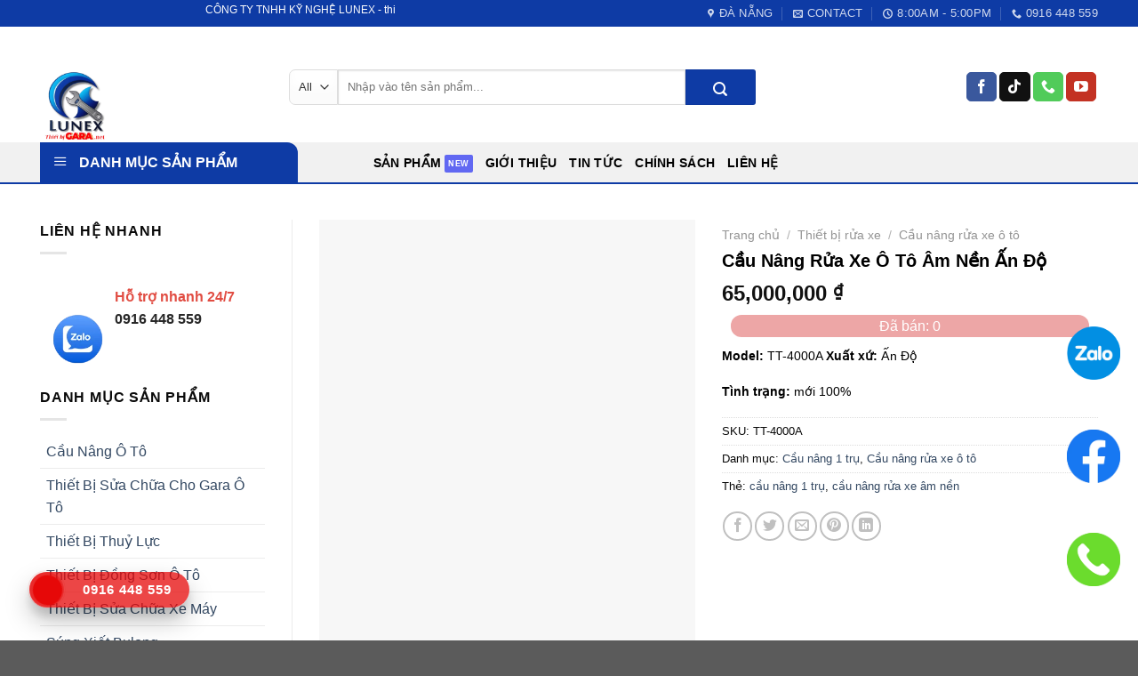

--- FILE ---
content_type: text/html; charset=UTF-8
request_url: https://thietbigara.net/san-pham/cau-nang-rua-xe-o-to-1-tru-am-nen/
body_size: 45728
content:
<!DOCTYPE html>
<!--[if IE 9 ]><html lang="vi" class="ie9 loading-site no-js"> <![endif]-->
<!--[if IE 8 ]><html lang="vi" class="ie8 loading-site no-js"> <![endif]-->
<!--[if (gte IE 9)|!(IE)]><!--><html lang="vi" class="loading-site no-js"> <!--<![endif]--><head><script data-no-optimize="1">var litespeed_docref=sessionStorage.getItem("litespeed_docref");litespeed_docref&&(Object.defineProperty(document,"referrer",{get:function(){return litespeed_docref}}),sessionStorage.removeItem("litespeed_docref"));</script>  <script type="litespeed/javascript" data-src="https://www.googletagmanager.com/gtag/js?id=G-N34X2679Q3"></script> <script type="litespeed/javascript">window.dataLayer=window.dataLayer||[];function gtag(){dataLayer.push(arguments)}
gtag('js',new Date());gtag('config','G-N34X2679Q3')</script> <meta charset="UTF-8" /><link rel="profile" href="https://gmpg.org/xfn/11" /><link rel="pingback" href="https://thietbigara.net/xmlrpc.php" /> <script type="litespeed/javascript">(function(html){html.className=html.className.replace(/\bno-js\b/,'js')})(document.documentElement)</script> <meta name='robots' content='index, follow, max-image-preview:large, max-snippet:-1, max-video-preview:-1' /><meta name="viewport" content="width=device-width, initial-scale=1, maximum-scale=1" /><title>Cầu Nâng Rửa Xe Ô Tô Âm Nền Ấn Độ</title><meta name="description" content="CẦU NÂNG 1 TRỤ RỬA XE Ô TÔ ÂM NỀN CHỮ H Xuất xứ: Việt Nam Bảo hành:3-5 năm. Sức nâng lớn nhất : 4 tấn Liên hệ: 0916 448 559" /><link rel="canonical" href="https://thietbigara.net/san-pham/cau-nang-rua-xe-o-to-1-tru-am-nen/" /><meta property="og:locale" content="vi_VN" /><meta property="og:type" content="article" /><meta property="og:title" content="Cầu Nâng Rửa Xe Ô Tô Âm Nền Ấn Độ" /><meta property="og:description" content="CẦU NÂNG 1 TRỤ RỬA XE Ô TÔ ÂM NỀN CHỮ H Xuất xứ: Việt Nam Bảo hành:3-5 năm. Sức nâng lớn nhất : 4 tấn Liên hệ: 0916 448 559" /><meta property="og:url" content="https://thietbigara.net/san-pham/cau-nang-rua-xe-o-to-1-tru-am-nen/" /><meta property="og:site_name" content="Thiết bị GARA" /><meta property="article:modified_time" content="2023-09-21T08:33:32+00:00" /><meta property="og:image" content="https://thietbigara.net/wp-content/uploads/2020/07/cau-nang-rua-xe-1-tru-tt-4000a.jpg" /><meta property="og:image:width" content="600" /><meta property="og:image:height" content="600" /><meta property="og:image:type" content="image/jpeg" /><meta name="twitter:card" content="summary_large_image" /><meta name="twitter:label1" content="Ước tính thời gian đọc" /><meta name="twitter:data1" content="4 phút" /> <script type="application/ld+json" class="yoast-schema-graph">{"@context":"https://schema.org","@graph":[{"@type":["WebPage","ItemPage"],"@id":"https://thietbigara.net/san-pham/cau-nang-rua-xe-o-to-1-tru-am-nen/","url":"https://thietbigara.net/san-pham/cau-nang-rua-xe-o-to-1-tru-am-nen/","name":"Cầu Nâng Rửa Xe Ô Tô Âm Nền Ấn Độ","isPartOf":{"@id":"https://thietbigara.net/#website"},"primaryImageOfPage":{"@id":"https://thietbigara.net/san-pham/cau-nang-rua-xe-o-to-1-tru-am-nen/#primaryimage"},"image":{"@id":"https://thietbigara.net/san-pham/cau-nang-rua-xe-o-to-1-tru-am-nen/#primaryimage"},"thumbnailUrl":"https://thietbigara.net/wp-content/uploads/2020/07/cau-nang-rua-xe-1-tru-tt-4000a.jpg","datePublished":"2020-07-10T03:43:41+00:00","dateModified":"2023-09-21T08:33:32+00:00","description":"CẦU NÂNG 1 TRỤ RỬA XE Ô TÔ ÂM NỀN CHỮ H Xuất xứ: Việt Nam Bảo hành:3-5 năm. Sức nâng lớn nhất : 4 tấn Liên hệ: 0916 448 559","breadcrumb":{"@id":"https://thietbigara.net/san-pham/cau-nang-rua-xe-o-to-1-tru-am-nen/#breadcrumb"},"inLanguage":"vi","potentialAction":[{"@type":"ReadAction","target":["https://thietbigara.net/san-pham/cau-nang-rua-xe-o-to-1-tru-am-nen/"]}]},{"@type":"ImageObject","inLanguage":"vi","@id":"https://thietbigara.net/san-pham/cau-nang-rua-xe-o-to-1-tru-am-nen/#primaryimage","url":"https://thietbigara.net/wp-content/uploads/2020/07/cau-nang-rua-xe-1-tru-tt-4000a.jpg","contentUrl":"https://thietbigara.net/wp-content/uploads/2020/07/cau-nang-rua-xe-1-tru-tt-4000a.jpg","width":600,"height":600,"caption":"Cầu nâng rửa xe ô tô âm nền"},{"@type":"BreadcrumbList","@id":"https://thietbigara.net/san-pham/cau-nang-rua-xe-o-to-1-tru-am-nen/#breadcrumb","itemListElement":[{"@type":"ListItem","position":1,"name":"Trang chủ","item":"https://thietbigara.net/"},{"@type":"ListItem","position":2,"name":"Sản phẩm","item":"https://thietbigara.net/trang-chu/san-pham-cong-ty-lunex/"},{"@type":"ListItem","position":3,"name":"Cầu Nâng Rửa Xe Ô Tô Âm Nền Ấn Độ"}]},{"@type":"WebSite","@id":"https://thietbigara.net/#website","url":"https://thietbigara.net/","name":"Thiết bị gara","description":"&quot;Chất Lượng Làm Nên Thương Hiệu&quot;","publisher":{"@id":"https://thietbigara.net/#organization"},"alternateName":"Thiết bị gara ô tô xe máy","potentialAction":[{"@type":"SearchAction","target":{"@type":"EntryPoint","urlTemplate":"https://thietbigara.net/?s={search_term_string}"},"query-input":{"@type":"PropertyValueSpecification","valueRequired":true,"valueName":"search_term_string"}}],"inLanguage":"vi"},{"@type":"Organization","@id":"https://thietbigara.net/#organization","name":"Công ty TNHH Kỹ Nghệ Lunex","url":"https://thietbigara.net/","logo":{"@type":"ImageObject","inLanguage":"vi","@id":"https://thietbigara.net/#/schema/logo/image/","url":"https://thietbigara.net/wp-content/uploads/2025/07/Thiet-bi-Gara.jpg","contentUrl":"https://thietbigara.net/wp-content/uploads/2025/07/Thiet-bi-Gara.jpg","width":1472,"height":832,"caption":"Công ty TNHH Kỹ Nghệ Lunex"},"image":{"@id":"https://thietbigara.net/#/schema/logo/image/"},"sameAs":["https://www.youtube.com/channel/UC20YtGlrcftQdbvsnmWopMg"]}]}</script> <link rel='dns-prefetch' href='//fonts.googleapis.com' /><link rel="alternate" type="application/rss+xml" title="Dòng thông tin Thiết bị GARA &raquo;" href="https://thietbigara.net/feed/" /><link rel="alternate" type="application/rss+xml" title="Thiết bị GARA &raquo; Dòng bình luận" href="https://thietbigara.net/comments/feed/" /><link rel="alternate" type="application/rss+xml" title="Thiết bị GARA &raquo; Cầu Nâng Rửa Xe Ô Tô Âm Nền Ấn Độ Dòng bình luận" href="https://thietbigara.net/san-pham/cau-nang-rua-xe-o-to-1-tru-am-nen/feed/" /><link rel="alternate" title="oNhúng (JSON)" type="application/json+oembed" href="https://thietbigara.net/wp-json/oembed/1.0/embed?url=https%3A%2F%2Fthietbigara.net%2Fsan-pham%2Fcau-nang-rua-xe-o-to-1-tru-am-nen%2F" /><link rel="alternate" title="oNhúng (XML)" type="text/xml+oembed" href="https://thietbigara.net/wp-json/oembed/1.0/embed?url=https%3A%2F%2Fthietbigara.net%2Fsan-pham%2Fcau-nang-rua-xe-o-to-1-tru-am-nen%2F&#038;format=xml" /><style id='wp-img-auto-sizes-contain-inline-css' type='text/css'>img:is([sizes=auto i],[sizes^="auto," i]){contain-intrinsic-size:3000px 1500px}
/*# sourceURL=wp-img-auto-sizes-contain-inline-css */</style><style id="litespeed-ccss">html,body,div,h1,h2,p,a,img{font-family:-apple-system,BlinkMacSystemFont,Roboto,"Helvetica Neue",sans-serif!important;margin:0;padding:0;border:0;font:inherit;font-size:100%;vertical-align:baseline}html{line-height:1}body{background:radial-gradient(#fff,#dbe1e8)}html,body{height:100%}#pageContent{max-width:960px;margin:0 auto;height:100%;display:-webkit-flex;display:flex;-webkit-flex-direction:column;flex-direction:column;-webkit-align-items:center;align-items:center;text-align:center;-webkit-justify-content:space-between;justify-content:space-between}img{padding-top:50px}h2{font-size:60px;color:#565654;font-weight:300}h1{font-size:257px;color:#545454;font-weight:300;line-height:210px;margin-bottom:15px}a{text-decoration:none;color:#1b75bb}</style><link rel="preload" data-asynced="1" data-optimized="2" as="style" onload="this.onload=null;this.rel='stylesheet'" href="https://thietbigara.net/wp-content/litespeed/ucss/8d0daf21e8b1d5bb8200568ff81ec6bc.css?ver=bb3f9" /><script data-optimized="1" type="litespeed/javascript" data-src="https://thietbigara.net/wp-content/plugins/litespeed-cache/assets/js/css_async.min.js"></script> <style id='wp-block-library-inline-css' type='text/css'>:root{--wp-block-synced-color:#7a00df;--wp-block-synced-color--rgb:122,0,223;--wp-bound-block-color:var(--wp-block-synced-color);--wp-editor-canvas-background:#ddd;--wp-admin-theme-color:#007cba;--wp-admin-theme-color--rgb:0,124,186;--wp-admin-theme-color-darker-10:#006ba1;--wp-admin-theme-color-darker-10--rgb:0,107,160.5;--wp-admin-theme-color-darker-20:#005a87;--wp-admin-theme-color-darker-20--rgb:0,90,135;--wp-admin-border-width-focus:2px}@media (min-resolution:192dpi){:root{--wp-admin-border-width-focus:1.5px}}.wp-element-button{cursor:pointer}:root .has-very-light-gray-background-color{background-color:#eee}:root .has-very-dark-gray-background-color{background-color:#313131}:root .has-very-light-gray-color{color:#eee}:root .has-very-dark-gray-color{color:#313131}:root .has-vivid-green-cyan-to-vivid-cyan-blue-gradient-background{background:linear-gradient(135deg,#00d084,#0693e3)}:root .has-purple-crush-gradient-background{background:linear-gradient(135deg,#34e2e4,#4721fb 50%,#ab1dfe)}:root .has-hazy-dawn-gradient-background{background:linear-gradient(135deg,#faaca8,#dad0ec)}:root .has-subdued-olive-gradient-background{background:linear-gradient(135deg,#fafae1,#67a671)}:root .has-atomic-cream-gradient-background{background:linear-gradient(135deg,#fdd79a,#004a59)}:root .has-nightshade-gradient-background{background:linear-gradient(135deg,#330968,#31cdcf)}:root .has-midnight-gradient-background{background:linear-gradient(135deg,#020381,#2874fc)}:root{--wp--preset--font-size--normal:16px;--wp--preset--font-size--huge:42px}.has-regular-font-size{font-size:1em}.has-larger-font-size{font-size:2.625em}.has-normal-font-size{font-size:var(--wp--preset--font-size--normal)}.has-huge-font-size{font-size:var(--wp--preset--font-size--huge)}.has-text-align-center{text-align:center}.has-text-align-left{text-align:left}.has-text-align-right{text-align:right}.has-fit-text{white-space:nowrap!important}#end-resizable-editor-section{display:none}.aligncenter{clear:both}.items-justified-left{justify-content:flex-start}.items-justified-center{justify-content:center}.items-justified-right{justify-content:flex-end}.items-justified-space-between{justify-content:space-between}.screen-reader-text{border:0;clip-path:inset(50%);height:1px;margin:-1px;overflow:hidden;padding:0;position:absolute;width:1px;word-wrap:normal!important}.screen-reader-text:focus{background-color:#ddd;clip-path:none;color:#444;display:block;font-size:1em;height:auto;left:5px;line-height:normal;padding:15px 23px 14px;text-decoration:none;top:5px;width:auto;z-index:100000}html :where(.has-border-color){border-style:solid}html :where([style*=border-top-color]){border-top-style:solid}html :where([style*=border-right-color]){border-right-style:solid}html :where([style*=border-bottom-color]){border-bottom-style:solid}html :where([style*=border-left-color]){border-left-style:solid}html :where([style*=border-width]){border-style:solid}html :where([style*=border-top-width]){border-top-style:solid}html :where([style*=border-right-width]){border-right-style:solid}html :where([style*=border-bottom-width]){border-bottom-style:solid}html :where([style*=border-left-width]){border-left-style:solid}html :where(img[class*=wp-image-]){height:auto;max-width:100%}:where(figure){margin:0 0 1em}html :where(.is-position-sticky){--wp-admin--admin-bar--position-offset:var(--wp-admin--admin-bar--height,0px)}@media screen and (max-width:600px){html :where(.is-position-sticky){--wp-admin--admin-bar--position-offset:0px}}

/*# sourceURL=wp-block-library-inline-css */</style><style id='global-styles-inline-css' type='text/css'>:root{--wp--preset--aspect-ratio--square: 1;--wp--preset--aspect-ratio--4-3: 4/3;--wp--preset--aspect-ratio--3-4: 3/4;--wp--preset--aspect-ratio--3-2: 3/2;--wp--preset--aspect-ratio--2-3: 2/3;--wp--preset--aspect-ratio--16-9: 16/9;--wp--preset--aspect-ratio--9-16: 9/16;--wp--preset--color--black: #000000;--wp--preset--color--cyan-bluish-gray: #abb8c3;--wp--preset--color--white: #ffffff;--wp--preset--color--pale-pink: #f78da7;--wp--preset--color--vivid-red: #cf2e2e;--wp--preset--color--luminous-vivid-orange: #ff6900;--wp--preset--color--luminous-vivid-amber: #fcb900;--wp--preset--color--light-green-cyan: #7bdcb5;--wp--preset--color--vivid-green-cyan: #00d084;--wp--preset--color--pale-cyan-blue: #8ed1fc;--wp--preset--color--vivid-cyan-blue: #0693e3;--wp--preset--color--vivid-purple: #9b51e0;--wp--preset--gradient--vivid-cyan-blue-to-vivid-purple: linear-gradient(135deg,rgb(6,147,227) 0%,rgb(155,81,224) 100%);--wp--preset--gradient--light-green-cyan-to-vivid-green-cyan: linear-gradient(135deg,rgb(122,220,180) 0%,rgb(0,208,130) 100%);--wp--preset--gradient--luminous-vivid-amber-to-luminous-vivid-orange: linear-gradient(135deg,rgb(252,185,0) 0%,rgb(255,105,0) 100%);--wp--preset--gradient--luminous-vivid-orange-to-vivid-red: linear-gradient(135deg,rgb(255,105,0) 0%,rgb(207,46,46) 100%);--wp--preset--gradient--very-light-gray-to-cyan-bluish-gray: linear-gradient(135deg,rgb(238,238,238) 0%,rgb(169,184,195) 100%);--wp--preset--gradient--cool-to-warm-spectrum: linear-gradient(135deg,rgb(74,234,220) 0%,rgb(151,120,209) 20%,rgb(207,42,186) 40%,rgb(238,44,130) 60%,rgb(251,105,98) 80%,rgb(254,248,76) 100%);--wp--preset--gradient--blush-light-purple: linear-gradient(135deg,rgb(255,206,236) 0%,rgb(152,150,240) 100%);--wp--preset--gradient--blush-bordeaux: linear-gradient(135deg,rgb(254,205,165) 0%,rgb(254,45,45) 50%,rgb(107,0,62) 100%);--wp--preset--gradient--luminous-dusk: linear-gradient(135deg,rgb(255,203,112) 0%,rgb(199,81,192) 50%,rgb(65,88,208) 100%);--wp--preset--gradient--pale-ocean: linear-gradient(135deg,rgb(255,245,203) 0%,rgb(182,227,212) 50%,rgb(51,167,181) 100%);--wp--preset--gradient--electric-grass: linear-gradient(135deg,rgb(202,248,128) 0%,rgb(113,206,126) 100%);--wp--preset--gradient--midnight: linear-gradient(135deg,rgb(2,3,129) 0%,rgb(40,116,252) 100%);--wp--preset--font-size--small: 13px;--wp--preset--font-size--medium: 20px;--wp--preset--font-size--large: 36px;--wp--preset--font-size--x-large: 42px;--wp--preset--spacing--20: 0.44rem;--wp--preset--spacing--30: 0.67rem;--wp--preset--spacing--40: 1rem;--wp--preset--spacing--50: 1.5rem;--wp--preset--spacing--60: 2.25rem;--wp--preset--spacing--70: 3.38rem;--wp--preset--spacing--80: 5.06rem;--wp--preset--shadow--natural: 6px 6px 9px rgba(0, 0, 0, 0.2);--wp--preset--shadow--deep: 12px 12px 50px rgba(0, 0, 0, 0.4);--wp--preset--shadow--sharp: 6px 6px 0px rgba(0, 0, 0, 0.2);--wp--preset--shadow--outlined: 6px 6px 0px -3px rgb(255, 255, 255), 6px 6px rgb(0, 0, 0);--wp--preset--shadow--crisp: 6px 6px 0px rgb(0, 0, 0);}:where(.is-layout-flex){gap: 0.5em;}:where(.is-layout-grid){gap: 0.5em;}body .is-layout-flex{display: flex;}.is-layout-flex{flex-wrap: wrap;align-items: center;}.is-layout-flex > :is(*, div){margin: 0;}body .is-layout-grid{display: grid;}.is-layout-grid > :is(*, div){margin: 0;}:where(.wp-block-columns.is-layout-flex){gap: 2em;}:where(.wp-block-columns.is-layout-grid){gap: 2em;}:where(.wp-block-post-template.is-layout-flex){gap: 1.25em;}:where(.wp-block-post-template.is-layout-grid){gap: 1.25em;}.has-black-color{color: var(--wp--preset--color--black) !important;}.has-cyan-bluish-gray-color{color: var(--wp--preset--color--cyan-bluish-gray) !important;}.has-white-color{color: var(--wp--preset--color--white) !important;}.has-pale-pink-color{color: var(--wp--preset--color--pale-pink) !important;}.has-vivid-red-color{color: var(--wp--preset--color--vivid-red) !important;}.has-luminous-vivid-orange-color{color: var(--wp--preset--color--luminous-vivid-orange) !important;}.has-luminous-vivid-amber-color{color: var(--wp--preset--color--luminous-vivid-amber) !important;}.has-light-green-cyan-color{color: var(--wp--preset--color--light-green-cyan) !important;}.has-vivid-green-cyan-color{color: var(--wp--preset--color--vivid-green-cyan) !important;}.has-pale-cyan-blue-color{color: var(--wp--preset--color--pale-cyan-blue) !important;}.has-vivid-cyan-blue-color{color: var(--wp--preset--color--vivid-cyan-blue) !important;}.has-vivid-purple-color{color: var(--wp--preset--color--vivid-purple) !important;}.has-black-background-color{background-color: var(--wp--preset--color--black) !important;}.has-cyan-bluish-gray-background-color{background-color: var(--wp--preset--color--cyan-bluish-gray) !important;}.has-white-background-color{background-color: var(--wp--preset--color--white) !important;}.has-pale-pink-background-color{background-color: var(--wp--preset--color--pale-pink) !important;}.has-vivid-red-background-color{background-color: var(--wp--preset--color--vivid-red) !important;}.has-luminous-vivid-orange-background-color{background-color: var(--wp--preset--color--luminous-vivid-orange) !important;}.has-luminous-vivid-amber-background-color{background-color: var(--wp--preset--color--luminous-vivid-amber) !important;}.has-light-green-cyan-background-color{background-color: var(--wp--preset--color--light-green-cyan) !important;}.has-vivid-green-cyan-background-color{background-color: var(--wp--preset--color--vivid-green-cyan) !important;}.has-pale-cyan-blue-background-color{background-color: var(--wp--preset--color--pale-cyan-blue) !important;}.has-vivid-cyan-blue-background-color{background-color: var(--wp--preset--color--vivid-cyan-blue) !important;}.has-vivid-purple-background-color{background-color: var(--wp--preset--color--vivid-purple) !important;}.has-black-border-color{border-color: var(--wp--preset--color--black) !important;}.has-cyan-bluish-gray-border-color{border-color: var(--wp--preset--color--cyan-bluish-gray) !important;}.has-white-border-color{border-color: var(--wp--preset--color--white) !important;}.has-pale-pink-border-color{border-color: var(--wp--preset--color--pale-pink) !important;}.has-vivid-red-border-color{border-color: var(--wp--preset--color--vivid-red) !important;}.has-luminous-vivid-orange-border-color{border-color: var(--wp--preset--color--luminous-vivid-orange) !important;}.has-luminous-vivid-amber-border-color{border-color: var(--wp--preset--color--luminous-vivid-amber) !important;}.has-light-green-cyan-border-color{border-color: var(--wp--preset--color--light-green-cyan) !important;}.has-vivid-green-cyan-border-color{border-color: var(--wp--preset--color--vivid-green-cyan) !important;}.has-pale-cyan-blue-border-color{border-color: var(--wp--preset--color--pale-cyan-blue) !important;}.has-vivid-cyan-blue-border-color{border-color: var(--wp--preset--color--vivid-cyan-blue) !important;}.has-vivid-purple-border-color{border-color: var(--wp--preset--color--vivid-purple) !important;}.has-vivid-cyan-blue-to-vivid-purple-gradient-background{background: var(--wp--preset--gradient--vivid-cyan-blue-to-vivid-purple) !important;}.has-light-green-cyan-to-vivid-green-cyan-gradient-background{background: var(--wp--preset--gradient--light-green-cyan-to-vivid-green-cyan) !important;}.has-luminous-vivid-amber-to-luminous-vivid-orange-gradient-background{background: var(--wp--preset--gradient--luminous-vivid-amber-to-luminous-vivid-orange) !important;}.has-luminous-vivid-orange-to-vivid-red-gradient-background{background: var(--wp--preset--gradient--luminous-vivid-orange-to-vivid-red) !important;}.has-very-light-gray-to-cyan-bluish-gray-gradient-background{background: var(--wp--preset--gradient--very-light-gray-to-cyan-bluish-gray) !important;}.has-cool-to-warm-spectrum-gradient-background{background: var(--wp--preset--gradient--cool-to-warm-spectrum) !important;}.has-blush-light-purple-gradient-background{background: var(--wp--preset--gradient--blush-light-purple) !important;}.has-blush-bordeaux-gradient-background{background: var(--wp--preset--gradient--blush-bordeaux) !important;}.has-luminous-dusk-gradient-background{background: var(--wp--preset--gradient--luminous-dusk) !important;}.has-pale-ocean-gradient-background{background: var(--wp--preset--gradient--pale-ocean) !important;}.has-electric-grass-gradient-background{background: var(--wp--preset--gradient--electric-grass) !important;}.has-midnight-gradient-background{background: var(--wp--preset--gradient--midnight) !important;}.has-small-font-size{font-size: var(--wp--preset--font-size--small) !important;}.has-medium-font-size{font-size: var(--wp--preset--font-size--medium) !important;}.has-large-font-size{font-size: var(--wp--preset--font-size--large) !important;}.has-x-large-font-size{font-size: var(--wp--preset--font-size--x-large) !important;}
/*# sourceURL=global-styles-inline-css */</style><style id='classic-theme-styles-inline-css' type='text/css'>/*! This file is auto-generated */
.wp-block-button__link{color:#fff;background-color:#32373c;border-radius:9999px;box-shadow:none;text-decoration:none;padding:calc(.667em + 2px) calc(1.333em + 2px);font-size:1.125em}.wp-block-file__button{background:#32373c;color:#fff;text-decoration:none}
/*# sourceURL=/wp-includes/css/classic-themes.min.css */</style><style id='woocommerce-inline-inline-css' type='text/css'>.woocommerce form .form-row .required { visibility: visible; }
/*# sourceURL=woocommerce-inline-inline-css */</style><style id='flatsome-main-inline-css' type='text/css'>@font-face {
				font-family: "fl-icons";
				font-display: block;
				src: url(https://thietbigara.net/wp-content/themes/flatsome/assets/css/icons/fl-icons.eot?v=3.14.2);
				src:
					url(https://thietbigara.net/wp-content/themes/flatsome/assets/css/icons/fl-icons.eot#iefix?v=3.14.2) format("embedded-opentype"),
					url(https://thietbigara.net/wp-content/themes/flatsome/assets/css/icons/fl-icons.woff2?v=3.14.2) format("woff2"),
					url(https://thietbigara.net/wp-content/themes/flatsome/assets/css/icons/fl-icons.ttf?v=3.14.2) format("truetype"),
					url(https://thietbigara.net/wp-content/themes/flatsome/assets/css/icons/fl-icons.woff?v=3.14.2) format("woff"),
					url(https://thietbigara.net/wp-content/themes/flatsome/assets/css/icons/fl-icons.svg?v=3.14.2#fl-icons) format("svg");
			}
/*# sourceURL=flatsome-main-inline-css */</style> <script type="litespeed/javascript" data-src="https://thietbigara.net/wp-includes/js/jquery/jquery.min.js" id="jquery-core-js"></script> <script id="wc-add-to-cart-js-extra" type="litespeed/javascript">var wc_add_to_cart_params={"ajax_url":"/wp-admin/admin-ajax.php","wc_ajax_url":"/?wc-ajax=%%endpoint%%","i18n_view_cart":"Xem gi\u1ecf h\u00e0ng","cart_url":"https://thietbigara.net/gio-hang/","is_cart":"","cart_redirect_after_add":"no"}</script> <script id="wc-single-product-js-extra" type="litespeed/javascript">var wc_single_product_params={"i18n_required_rating_text":"Vui l\u00f2ng ch\u1ecdn m\u1ed9t m\u1ee9c \u0111\u00e1nh gi\u00e1","i18n_rating_options":["1 tr\u00ean 5 sao","2 tr\u00ean 5 sao","3 tr\u00ean 5 sao","4 tr\u00ean 5 sao","5 tr\u00ean 5 sao"],"i18n_product_gallery_trigger_text":"Xem th\u01b0 vi\u1ec7n \u1ea3nh to\u00e0n m\u00e0n h\u00ecnh","review_rating_required":"yes","flexslider":{"rtl":!1,"animation":"slide","smoothHeight":!0,"directionNav":!1,"controlNav":"thumbnails","slideshow":!1,"animationSpeed":500,"animationLoop":!1,"allowOneSlide":!1},"zoom_enabled":"","zoom_options":[],"photoswipe_enabled":"1","photoswipe_options":{"shareEl":!1,"closeOnScroll":!1,"history":!1,"hideAnimationDuration":0,"showAnimationDuration":0},"flexslider_enabled":""}</script> <script id="woocommerce-js-extra" type="litespeed/javascript">var woocommerce_params={"ajax_url":"/wp-admin/admin-ajax.php","wc_ajax_url":"/?wc-ajax=%%endpoint%%","i18n_password_show":"Hi\u1ec3n th\u1ecb m\u1eadt kh\u1ea9u","i18n_password_hide":"\u1ea8n m\u1eadt kh\u1ea9u"}</script> <link rel="https://api.w.org/" href="https://thietbigara.net/wp-json/" /><link rel="alternate" title="JSON" type="application/json" href="https://thietbigara.net/wp-json/wp/v2/product/10874" /><link rel="EditURI" type="application/rsd+xml" title="RSD" href="https://thietbigara.net/xmlrpc.php?rsd" /><meta name="generator" content="WordPress 6.9" /><meta name="generator" content="WooCommerce 10.4.3" /><link rel='shortlink' href='https://thietbigara.net/?p=10874' /> <script type="litespeed/javascript">document.createElement("picture");if(!window.HTMLPictureElement&&document.addEventListener){window.addEventListener("DOMContentLiteSpeedLoaded",function(){var s=document.createElement("script");s.src="https://thietbigara.net/wp-content/plugins/webp-express/js/picturefill.min.js";document.body.appendChild(s)})}</script><style>.bg{opacity: 0; transition: opacity 1s; -webkit-transition: opacity 1s;} .bg-loaded{opacity: 1;}</style><!--[if IE]><link rel="stylesheet" type="text/css" href="https://thietbigara.net/wp-content/themes/flatsome/assets/css/ie-fallback.css"><script src="//cdnjs.cloudflare.com/ajax/libs/html5shiv/3.6.1/html5shiv.js"></script><script>var head = document.getElementsByTagName('head')[0],style = document.createElement('style');style.type = 'text/css';style.styleSheet.cssText = ':before,:after{content:none !important';head.appendChild(style);setTimeout(function(){head.removeChild(style);}, 0);</script><script src="https://thietbigara.net/wp-content/themes/flatsome/assets/libs/ie-flexibility.js"></script><![endif]--><script type="litespeed/javascript" data-src="https://use.fontawesome.com/5736a952c6.js"></script> <meta name="google-site-verification" content="Z2PBjOBP3tF2n6P5es7qFphv818sSihE9T-7x6vLZLY" />	<noscript><style>.woocommerce-product-gallery{ opacity: 1 !important; }</style></noscript><link rel="icon" href="https://thietbigara.net/wp-content/uploads/2025/12/cropped-logo-3-32x32.jpg" sizes="32x32" /><link rel="icon" href="https://thietbigara.net/wp-content/uploads/2025/12/cropped-logo-3-192x192.jpg" sizes="192x192" /><link rel="apple-touch-icon" href="https://thietbigara.net/wp-content/uploads/2025/12/cropped-logo-3-180x180.jpg" /><meta name="msapplication-TileImage" content="https://thietbigara.net/wp-content/uploads/2025/12/cropped-logo-3-270x270.jpg" /><style id="custom-css" type="text/css">:root {--primary-color: #1f90e9;}.full-width .ubermenu-nav, .container, .row{max-width: 1220px}.row.row-collapse{max-width: 1190px}.row.row-small{max-width: 1212.5px}.row.row-large{max-width: 1250px}.header-main{height: 130px}#logo img{max-height: 130px}#logo{width:250px;}.header-bottom{min-height: 10px}.header-top{min-height: 30px}.transparent .header-main{height: 150px}.transparent #logo img{max-height: 150px}.has-transparent + .page-title:first-of-type,.has-transparent + #main > .page-title,.has-transparent + #main > div > .page-title,.has-transparent + #main .page-header-wrapper:first-of-type .page-title{padding-top: 230px;}.header.show-on-scroll,.stuck .header-main{height:80px!important}.stuck #logo img{max-height: 80px!important}.search-form{ width: 69%;}.header-bg-color, .header-wrapper {background-color: rgba(255,255,255,0.9)}.header-bottom {background-color: #f1f1f1}.top-bar-nav > li > a{line-height: 16px }.header-main .nav > li > a{line-height: 10px }.header-wrapper:not(.stuck) .header-main .header-nav{margin-top: 5px }.stuck .header-main .nav > li > a{line-height: 50px }@media (max-width: 549px) {.header-main{height: 70px}#logo img{max-height: 70px}}.nav-dropdown{border-radius:3px}.nav-dropdown{font-size:78%}.header-top{background-color:#0e3ba5!important;}/* Color */.accordion-title.active, .has-icon-bg .icon .icon-inner,.logo a, .primary.is-underline, .primary.is-link, .badge-outline .badge-inner, .nav-outline > li.active> a,.nav-outline >li.active > a, .cart-icon strong,[data-color='primary'], .is-outline.primary{color: #1f90e9;}/* Color !important */[data-text-color="primary"]{color: #1f90e9!important;}/* Background Color */[data-text-bg="primary"]{background-color: #1f90e9;}/* Background */.scroll-to-bullets a,.featured-title, .label-new.menu-item > a:after, .nav-pagination > li > .current,.nav-pagination > li > span:hover,.nav-pagination > li > a:hover,.has-hover:hover .badge-outline .badge-inner,button[type="submit"], .button.wc-forward:not(.checkout):not(.checkout-button), .button.submit-button, .button.primary:not(.is-outline),.featured-table .title,.is-outline:hover, .has-icon:hover .icon-label,.nav-dropdown-bold .nav-column li > a:hover, .nav-dropdown.nav-dropdown-bold > li > a:hover, .nav-dropdown-bold.dark .nav-column li > a:hover, .nav-dropdown.nav-dropdown-bold.dark > li > a:hover, .is-outline:hover, .tagcloud a:hover,.grid-tools a, input[type='submit']:not(.is-form), .box-badge:hover .box-text, input.button.alt,.nav-box > li > a:hover,.nav-box > li.active > a,.nav-pills > li.active > a ,.current-dropdown .cart-icon strong, .cart-icon:hover strong, .nav-line-bottom > li > a:before, .nav-line-grow > li > a:before, .nav-line > li > a:before,.banner, .header-top, .slider-nav-circle .flickity-prev-next-button:hover svg, .slider-nav-circle .flickity-prev-next-button:hover .arrow, .primary.is-outline:hover, .button.primary:not(.is-outline), input[type='submit'].primary, input[type='submit'].primary, input[type='reset'].button, input[type='button'].primary, .badge-inner{background-color: #1f90e9;}/* Border */.nav-vertical.nav-tabs > li.active > a,.scroll-to-bullets a.active,.nav-pagination > li > .current,.nav-pagination > li > span:hover,.nav-pagination > li > a:hover,.has-hover:hover .badge-outline .badge-inner,.accordion-title.active,.featured-table,.is-outline:hover, .tagcloud a:hover,blockquote, .has-border, .cart-icon strong:after,.cart-icon strong,.blockUI:before, .processing:before,.loading-spin, .slider-nav-circle .flickity-prev-next-button:hover svg, .slider-nav-circle .flickity-prev-next-button:hover .arrow, .primary.is-outline:hover{border-color: #1f90e9}.nav-tabs > li.active > a{border-top-color: #1f90e9}.widget_shopping_cart_content .blockUI.blockOverlay:before { border-left-color: #1f90e9 }.woocommerce-checkout-review-order .blockUI.blockOverlay:before { border-left-color: #1f90e9 }/* Fill */.slider .flickity-prev-next-button:hover svg,.slider .flickity-prev-next-button:hover .arrow{fill: #1f90e9;}body{font-size: 100%;}@media screen and (max-width: 549px){body{font-size: 95%;}}body{font-family:"Open Sans", sans-serif}body{font-weight: 0}body{color: #0a0a0a}.nav > li > a {font-family:"Open Sans", sans-serif;}.mobile-sidebar-levels-2 .nav > li > ul > li > a {font-family:"Open Sans", sans-serif;}.nav > li > a {font-weight: 700;}.mobile-sidebar-levels-2 .nav > li > ul > li > a {font-weight: 700;}h1,h2,h3,h4,h5,h6,.heading-font, .off-canvas-center .nav-sidebar.nav-vertical > li > a{font-family: "Open Sans", sans-serif;}h1,h2,h3,h4,h5,h6,.heading-font,.banner h1,.banner h2{font-weight: 700;}h1,h2,h3,h4,h5,h6,.heading-font{color: #0a0a0a;}.breadcrumbs{text-transform: none;}button,.button{text-transform: none;}.alt-font{font-family: "Open Sans", sans-serif;}.alt-font{font-weight: 0!important;}.header:not(.transparent) .header-bottom-nav.nav > li > a{color: #000000;}.header:not(.transparent) .header-bottom-nav.nav > li > a:hover,.header:not(.transparent) .header-bottom-nav.nav > li.active > a,.header:not(.transparent) .header-bottom-nav.nav > li.current > a,.header:not(.transparent) .header-bottom-nav.nav > li > a.active,.header:not(.transparent) .header-bottom-nav.nav > li > a.current{color: #dd3333;}.header-bottom-nav.nav-line-bottom > li > a:before,.header-bottom-nav.nav-line-grow > li > a:before,.header-bottom-nav.nav-line > li > a:before,.header-bottom-nav.nav-box > li > a:hover,.header-bottom-nav.nav-box > li.active > a,.header-bottom-nav.nav-pills > li > a:hover,.header-bottom-nav.nav-pills > li.active > a{color:#FFF!important;background-color: #dd3333;}a:hover{color: #0a0a0a;}.tagcloud a:hover{border-color: #0a0a0a;background-color: #0a0a0a;}.has-equal-box-heights .box-image {padding-top: 100%;}.badge-inner.on-sale{background-color: #ee2020}.price del, .product_list_widget del, del .woocommerce-Price-amount { color: #dd3333; }ins .woocommerce-Price-amount { color: #dd3333; }.shop-page-title.featured-title .title-bg{ background-image: url(https://thietbigara.net/wp-content/uploads/2020/07/cau-nang-rua-xe-1-tru-tt-4000a.jpg)!important;}@media screen and (min-width: 550px){.products .box-vertical .box-image{min-width: 0px!important;width: 0px!important;}}.footer-1{background-color: #898989}.footer-2{background-color: #898989}/* Custom CSS */.mega-menu-description {display: none!important;}.float-contact {position: fixed;bottom: 55px;right: 20px;z-index: 99999;}.chat-zalo, .chat-facebook, .call-hotline {display: block;margin-bottom: 6px;line-height: 0;}.label-new.menu-item>a:after, .label-hot.menu-item>a:after, .label-sale.menu-item>a:after, .label-popular.menu-item>a:after, .label-custom.menu-item>a:after {text-transform: uppercase;font-size: 9px;font-weight: bolder;padding: 4px;border-radius: 2px;line-height: 12px;top: 1px;letter-spacing: 0.05em;margin-left: 4px;display: inline-block;position: relative;}.label-new.menu-item>a:after {content: 'New' !important; /* Change Text */background-color: #6168F2;/* Change BG color */color: #FFFFFF; /* Change Text color */}.label-new.menu-item > a:after{content:"New";}.label-hot.menu-item > a:after{content:"Hot";}.label-sale.menu-item > a:after{content:"Sale";}.label-popular.menu-item > a:after{content:"Popular";}</style><style type="text/css" id="wp-custom-css">/* header botton  */
.wide-nav {
  border-bottom: 2px solid #0e3ba5;
}

/* Nút search */
.ux-search-submit {
	border-radius: 3px !important;
}

/* tiều đề 2 hàng */
.product-small .name.product-title a {
    display: inline-block;
    word-wrap: break-word;
    overflow: hidden;
    display: -webkit-box;
    text-overflow: ellipsis;
    -webkit-box-orient: vertical;
    -webkit-line-clamp: 2;
    height: inherit;
    color: rgba(0,0,0,.8);
    height: 36px !important;
}


/* Nút add to cart */
.add-to-cart-button > a {
	border-radius:20px;
	margin-bottom:-7px;
	background-color:#0e3ba5 !important;
}
.add-to-cart-button {
	margin-bottom:-10px;
}

/* css tin tức */
.tintuc .box-blog-post {
	min-height: 300px;
	background-color: white; 
	border-radius: 10px;
}


/* 	single product */
.product_title {
	font-size:20px !important;
	font-weight:900!important;
	text-transform:capitalize;
}
.product-short-description {
    font-size: 14px !important;
}

/* Mega menu vertical */
#mega-menu-title {
	font-size: 16px !important;
	text-transform:uppercase;
}

/* nav sidebar */
.mfp-content {
	width:321px !important;
}
.sidebar-menu > ul > li > a {
	text-transform:none;
	color: #333;
	font: -webkit-control;
}
.nav-sidebar-ul > li > a{
	font: -webkit-control;
	margin-bottom: 3px;
}

.header-nav > li > a {
	font-size: 14px;
}

/* footer */
.footer-wrapper {
	border-top: 30px solid #0e3ba5;
}

/* shop sidebar */
.menu-menu-danh-muc-san-pham-container > ul > li > a {
	margin-left: 7px !important;
}
.tagcloud {
	margin-left:7px;
}

/* nút add to cart single */
.single_add_to_cart_button {
	background-color:#0e3ba5 !important;
	border-radius:20px;
	margin-right:7px !important;
}

/* single product */
.product_title {
	font-size:24px;
	font-weight:700!important;
	text-transform:capitalize;
}
.product-short-description {
	font-size:15px;
}

/* tab thông số kỹ thuật */
.woocommerce-Tabs-panel--thong-so-ky-thuat {
	line-height:1.3em;
}

/* Thông tin sản phẩm */
.tab-panels {
	color:black;
}
.product-short-description {
	color:black;
}
.product-title {
	color:black;
}

/* single add to cart button */
.single_add_to_cart_button {
	border-radius:10px;
	background: #0e3ba5 !important;
}

/* BUTTON MUA NGAY */
#buy_now_button {
	background: #0e3ba5 !important;
	padding-top: 1px;
	padding-bottom: 1px;
	margin-right:1px;
}
/* SEARCH BOX */
.search_categories {
	height:40px;
  border-radius: 7px 0px 0px 7px;
}
#woocommerce-product-search-field-0 {
	height:40px;
}
#woocommerce-product-search-field-1 {
	height:40px;
}
#woocommerce-product-search-field-2 {
	height:40px;
}
.ux-search-submit {
	height: 40px;
  padding: 6px 30px !important;
}
@media  (max-width: 600px) 
{
	#woocommerce-product-search-field-1 {
	height:30px;
	}
	#woocommerce-product-search-field-2 {
	height:30px;
}
	.search_categories {
	height:30px;
  border-radius: 7px 0px 0px 7px;
	}
	.ux-search-submit {
	height: 30px !important;
  padding: 6px !important;
	font-size:12px;
	}
	.icon-search {
		top:-5px !important;
	}
	.nav-top-link {
	border-radius: 10px !important;
	}
	.searchform > div {
	left:0px !important;
	}
	.woocommerce-Tabs-panel {
		font-size:14px !important;
	}
}

/* danh mục sản phẩm title */
#mega-menu-wrap {
	background-color:#0e3ba5;
	border-radius: 0px 12px 0px 0px;
	width:290px !important;
}
#mega_menu {
	box-shadow: rgba(0, 0, 0, 0.24) 0px 	   3px 8px;
	width:290px;
}
/* PAGE NUMBER */
.page-number {
	border-radius: 1px !important;
    border: 1px solid black !important;
}


/* title */
.section-title-main {
	background-color: #0e3ba5 !important;
  color: white;
  border-radius: 0px 10px 0px 0px;
  padding: 8px 30px 8px 10px;
}

.section-title-normal > a {
	text-shadow:none;
}

.badge-inner {
	background-color:green;
}
/* ẩn tính phí giao hàng */
.fsw_product_shipping_calculator{
	display:none;
}

.cart {
	font-size:14px !important;
}
@media  (max-width: 600px) {
	.cart {
	font-size:12px !important;
	}
}

.product-small,box-image {
	border-radius:10px !important;
}

/* nút tìm kiếm */
.submit-button {
	background-color:#0e3ba5 !important;
}
/* nút giỏ hàng */
.header-cart-link {
	background-color:#0e3ba5 !important;
}

/* Sản phẩm đã bán  */
p.da-ban {
    border-radius: 20px;
    margin-bottom: 0;
    text-align: center;
    margin-top: 5px;
    background-color: rgba(210,33,33,.4);
    background-image: none;
    margin-left: 10px;
    margin-right: 10px;
    position: relative;
    height: 25px;
    margin-bottom: 10px;
    color: #fff;
    -webkit-box-shadow: none;
    box-shadow: none;
}

/* Ẩn nút Thêm vào giỏ hàng ở ngoài trang chủ và trang danh mục */
.add-to-cart-button {
    display: none !important;
}</style></head><body data-rsssl=1 class="wp-singular product-template-default single single-product postid-10874 wp-theme-flatsome wp-child-theme-flatsome-child theme-flatsome ot-vertical-menu ot-submenu-top ot-menu-show-home woocommerce woocommerce-page woocommerce-no-js lightbox nav-dropdown-has-arrow nav-dropdown-has-shadow nav-dropdown-has-border"><a class="skip-link screen-reader-text" href="#main">Skip to content</a><div id="wrapper"><header id="header" class="header has-sticky sticky-jump"><div class="header-wrapper"><div id="top-bar" class="header-top hide-for-sticky nav-dark hide-for-medium"><div class="flex-row container"><div class="flex-col hide-for-medium flex-left"><ul class="nav nav-left medium-nav-center nav-small  nav-divided"><li class="html custom html_nav_position_text"><marquee style="width:400px;">CÔNG TY TNHH KỸ NGHỆ LUNEX - thietbigara.net </marquee></li></ul></div><div class="flex-col hide-for-medium flex-center"><ul class="nav nav-center nav-small  nav-divided"></ul></div><div class="flex-col hide-for-medium flex-right"><ul class="nav top-bar-nav nav-right nav-small  nav-divided"><li class="header-contact-wrapper"><ul id="header-contact" class="nav nav-divided nav-uppercase header-contact"><li class="">
<a target="_blank" rel="noopener noreferrer" href="https://maps.google.com/?q=K16/16 Nguyễn Như Hạnh , Phường Hoà Minh, Quận Liên Chiểu, Thành Phố Đà Nẵng, Việt Nam" title="K16/16 Nguyễn Như Hạnh , Phường Hoà Minh, Quận Liên Chiểu, Thành Phố Đà Nẵng, Việt Nam" class="tooltip">
<i class="icon-map-pin-fill" style="font-size:11px;"></i>			     <span>
Đà Nẵng			     </span>
</a></li><li class="">
<a href="mailto:thietbigara.net@gmail.com" class="tooltip" title="thietbigara.net@gmail.com">
<i class="icon-envelop" style="font-size:11px;"></i>			       <span>
Contact			       </span>
</a></li><li class="">
<a class="tooltip" title="8:00am - 5:00pm ">
<i class="icon-clock" style="font-size:11px;"></i>			        <span>8:00am - 5:00pm</span>
</a></li><li class="">
<a href="tel:0916 448 559" class="tooltip" title="0916 448 559">
<i class="icon-phone" style="font-size:11px;"></i>			      <span>0916 448 559</span>
</a></li></ul></li></ul></div></div></div><div id="masthead" class="header-main "><div class="header-inner flex-row container logo-left medium-logo-center" role="navigation"><div id="logo" class="flex-col logo">
<a href="https://thietbigara.net/" title="Thiết bị GARA - &quot;Chất Lượng Làm Nên Thương Hiệu&quot;" rel="home">
<img data-lazyloaded="1" src="[data-uri]" width="250" height="130" data-src="https://thietbigara.net/wp-content/uploads/2025/06/cropped-Logo_thiet_bi_lunex.png" class="header_logo header-logo" alt="Thiết bị GARA"/><img data-lazyloaded="1" src="[data-uri]" width="250" height="130" data-src="https://thietbigara.net/wp-content/uploads/2025/06/cropped-Logo_thiet_bi_lunex.png" class="header-logo-dark" alt="Thiết bị GARA"/></a></div><div class="flex-col show-for-medium flex-left"><ul class="mobile-nav nav nav-left "><li class="nav-icon has-icon">
<a href="#" data-open="#main-menu" data-pos="left" data-bg="main-menu-overlay" data-color="" class="is-small" aria-label="Menu" aria-controls="main-menu" aria-expanded="false">
<i class="icon-menu" ></i>
<span class="menu-title uppercase hide-for-small">Menu</span>		</a></li></ul></div><div class="flex-col hide-for-medium flex-left
flex-grow"><ul class="header-nav header-nav-main nav nav-left  nav-pills nav-size-small nav-uppercase" ><li class="header-search-form search-form html relative has-icon"><div class="header-search-form-wrapper"><div class="searchform-wrapper ux-search-box relative is-normal"><form role="search" method="get" class="searchform" action="https://thietbigara.net/"><div class="flex-row relative"><div class="flex-col search-form-categories">
<select class="search_categories resize-select mb-0" name="product_cat"><option value="" selected='selected'>All</option><option value="bai-do-xe-thong-minh">Bãi đỗ xe thông minh</option><option value="cau-nang-o-to">Cầu nâng ô tô</option><option value="dung-cu-cam-tay">Dụng cụ cầm tay</option><option value="dung-cu-khi-nen">Dụng cụ khí nén</option><option value="may-nen-khi">Máy nén khí</option><option value="may-ra-vao-lop-o-to-xe-may">Máy ra vào lốp ô tô, xe máy</option><option value="sung-xiet-bu-long">Súng xiết bu lông</option><option value="thiet-bi-autool">Thiết bị AUTOOL</option><option value="thiet-bi-can-chinh-goc-dat-banh-xe">Thiết bị cân chỉnh góc đặt bánh xe</option><option value="thiet-bi-dung-cu-cho-gara-o-to">Thiết bị dụng cụ cho garage ô tô</option><option value="thiet-bi-dao-tao-nghe">Thiết bị đào tạo nghề</option><option value="thiet-bi-dien-cam-tay-milwaukee-usa">Thiết bị điện cầm tay Milwaukee Usa</option><option value="thiet-bi-dong-son-o-to">Thiết Bị Đồng Sơn Ô Tô</option><option value="thiet-bi-kiem-dinh-o-to">Thiết bị kiểm định ô tô</option><option value="thiet-bi-lam-da-kho-co2">Thiết Bị Làm Đá Khô CO2</option><option value="thiet-bi-rua-xe">Thiết bị rửa xe</option><option value="thiet-bi-sanpon-blue-point-usa">Thiết bị Snapon Blue-point Usa</option><option value="thiet-bi-sua-chua-lop">Thiết bị sửa chữa lốp</option><option value="thiet-bi-sua-chua-xe-may">Thiết Bị Sửa Chữa Xe Máy</option><option value="thiet-bi-thuy-luc">Thiết Bị Thuỷ Lực</option><option value="tu-dung-do-nghe">Tủ Đựng Đồ Nghề</option><option value="uncategorized">Uncategorized</option></select></div><div class="flex-col flex-grow">
<label class="screen-reader-text" for="woocommerce-product-search-field-0">Tìm kiếm:</label>
<input type="search" id="woocommerce-product-search-field-0" class="search-field mb-0" placeholder="Nhập vào tên sản phẩm..." value="" name="s" />
<input type="hidden" name="post_type" value="product" /></div><div class="flex-col">
<button type="submit" value="Tìm kiếm" class="ux-search-submit submit-button secondary button icon mb-0" aria-label="Submit">
<i class="icon-search" ></i>			</button></div></div><div class="live-search-results text-left z-top"></div></form></div></div></li></ul></div><div class="flex-col hide-for-medium flex-right"><ul class="header-nav header-nav-main nav nav-right  nav-pills nav-size-small nav-uppercase"><li class="html header-social-icons ml-0"><div class="social-icons follow-icons" ><a href="https://www.facebook.com/thietbiotoxemaytienthanhdanang" target="_blank" data-label="Facebook" rel="noopener noreferrer nofollow" class="icon primary button round facebook tooltip" title="Follow on Facebook" aria-label="Follow on Facebook"><i class="icon-facebook" ></i></a><a href="https://www.tiktok.com/@thietbigara.net?is_from_webapp=1&sender_device=pc" target="_blank" rel="noopener noreferrer nofollow" data-label="TikTok" class="icon primary button round tiktok tooltip" title="Follow on TikTok" aria-label="Follow on TikTok"><i class="icon-tiktok" ></i></a><a href="tel:0916448559" target="_blank" data-label="Phone" rel="noopener noreferrer nofollow" class="icon primary button round  phone tooltip" title="Call us" aria-label="Call us"><i class="icon-phone" ></i></a><a href="https://www.youtube.com/channel/UC20YtGlrcftQdbvsnmWopMg" target="_blank" rel="noopener noreferrer nofollow" data-label="YouTube" class="icon primary button round  youtube tooltip" title="Follow on YouTube" aria-label="Follow on YouTube"><i class="icon-youtube" ></i></a></div></li></ul></div><div class="flex-col show-for-medium flex-right"><ul class="mobile-nav nav nav-right "><li class="cart-item has-icon"><div class="header-button">      <a href="https://thietbigara.net/gio-hang/" class="header-cart-link off-canvas-toggle nav-top-link icon primary button round is-small" data-open="#cart-popup" data-class="off-canvas-cart" title="Giỏ hàng" data-pos="right">
<i class="icon-shopping-basket"
data-icon-label="0">
</i>
</a></div><div id="cart-popup" class="mfp-hide widget_shopping_cart"><div class="cart-popup-inner inner-padding"><div class="cart-popup-title text-center"><h4 class="uppercase">Giỏ hàng</h4><div class="is-divider"></div></div><div class="widget_shopping_cart_content"><p class="woocommerce-mini-cart__empty-message">Chưa có sản phẩm trong giỏ hàng.</p></div><div class="cart-sidebar-content relative"></div></div></div></li></ul></div></div></div><div id="wide-nav" class="header-bottom wide-nav hide-for-sticky nav-dark flex-has-center"><div class="flex-row container"><div class="flex-col hide-for-medium flex-left"><ul class="nav header-nav header-bottom-nav nav-left  nav-size-xsmall nav-uppercase"><div id="mega-menu-wrap"
class="ot-vm-hover"><div id="mega-menu-title">
<i class="icon-menu"></i> Danh mục sản phẩm</div><ul id="mega_menu" class="sf-menu sf-vertical"><li id="menu-item-15163" class="menu-item menu-item-type-taxonomy menu-item-object-product_cat current-product-ancestor menu-item-has-children menu-item-15163"><a href="https://thietbigara.net/danh-muc/cau-nang-o-to/">Cầu Nâng Ô Tô</a><ul class="sub-menu"><li id="menu-item-15165" class="menu-item menu-item-type-taxonomy menu-item-object-product_cat menu-item-15165"><a href="https://thietbigara.net/danh-muc/cau-nang-o-to/cau-nang-o-to-2-tru-2023/">Cầu nâng ô tô 2 trụ</a></li><li id="menu-item-15167" class="menu-item menu-item-type-taxonomy menu-item-object-product_cat menu-item-15167"><a href="https://thietbigara.net/danh-muc/cau-nang-o-to/cau-nang-o-to-kieu-xep/">Cầu nâng ô tô kiểu xếp</a></li><li id="menu-item-15166" class="menu-item menu-item-type-taxonomy menu-item-object-product_cat menu-item-15166"><a href="https://thietbigara.net/danh-muc/cau-nang-o-to/cau-nang-o-to-4-tru/">Cầu nâng ô tô 4 trụ</a></li><li id="menu-item-15164" class="menu-item menu-item-type-taxonomy menu-item-object-product_cat current-product-ancestor current-menu-parent current-product-parent menu-item-15164"><a href="https://thietbigara.net/danh-muc/cau-nang-o-to/cau-nang-1-tru-rua-xe-o-to/">Cầu Nâng 1 Trụ Rửa Xe Ô Tô</a></li><li id="menu-item-15319" class="menu-item menu-item-type-taxonomy menu-item-object-product_cat menu-item-15319"><a href="https://thietbigara.net/danh-muc/bai-do-xe-thong-minh/">Bãi đỗ xe thông minh</a></li></ul></li><li id="menu-item-15195" class="menu-item menu-item-type-taxonomy menu-item-object-product_cat menu-item-has-children menu-item-15195"><a href="https://thietbigara.net/danh-muc/thiet-bi-dung-cu-cho-gara-o-to/">Thiết Bị Sửa Chữa Cho Gara Ô Tô</a><ul class="sub-menu"><li id="menu-item-20521" class="menu-item menu-item-type-taxonomy menu-item-object-product_cat menu-item-20521"><a href="https://thietbigara.net/danh-muc/thiet-bi-dung-cu-cho-gara-o-to/may-ban-da-kho-co2/">Máy bắn đá khô CO2</a></li><li id="menu-item-15239" class="menu-item menu-item-type-taxonomy menu-item-object-product_cat menu-item-15239"><a href="https://thietbigara.net/danh-muc/thiet-bi-dung-cu-cho-gara-o-to/thiet-bi-dung-cu-chuyen-dung/">Thiết bị dụng cụ chuyên dụng</a></li><li id="menu-item-15232" class="menu-item menu-item-type-taxonomy menu-item-object-product_cat menu-item-15232"><a href="https://thietbigara.net/danh-muc/thiet-bi-dung-cu-cho-gara-o-to/thiet-bi-chan-doan-tren-o-to/">Thiết bị chẩn đoán trên ô tô</a></li><li id="menu-item-19464" class="menu-item menu-item-type-taxonomy menu-item-object-product_cat menu-item-19464"><a href="https://thietbigara.net/danh-muc/thiet-bi-dung-cu-cho-gara-o-to/thiet-bi-cho-xe-dien/">Thiết bị dùng cho xe điện</a></li><li id="menu-item-15236" class="menu-item menu-item-type-taxonomy menu-item-object-product_cat menu-item-15236"><a href="https://thietbigara.net/danh-muc/thiet-bi-dung-cu-cho-gara-o-to/thiet-bi-ve-sinh-lam-sach/">Thiết bị vệ sinh làm sạch cho ô tô</a></li><li id="menu-item-15235" class="menu-item menu-item-type-taxonomy menu-item-object-product_cat menu-item-15235"><a href="https://thietbigara.net/danh-muc/thiet-bi-dung-cu-cho-gara-o-to/thiet-bi-kiem-tra-sac-binh-ac-quy/">Thiết bị kiểm tra, sạc bình ắc quy</a></li><li id="menu-item-15238" class="menu-item menu-item-type-taxonomy menu-item-object-product_cat menu-item-15238"><a href="https://thietbigara.net/danh-muc/thiet-bi-dung-cu-cho-gara-o-to/thiet-bi-bom-dau-mo/">Thiết bị bơm dầu mỡ</a></li><li id="menu-item-15234" class="menu-item menu-item-type-taxonomy menu-item-object-product_cat menu-item-15234"><a href="https://thietbigara.net/danh-muc/thiet-bi-dung-cu-cho-gara-o-to/thiet-bi-sua-chua-dieu-hoa/">Thiết sửa chữa điều hoà</a></li><li id="menu-item-15189" class="menu-item menu-item-type-taxonomy menu-item-object-product_cat menu-item-15189"><a href="https://thietbigara.net/danh-muc/thiet-bi-dung-cu-cho-gara-o-to/cuon-day-hoi-tu-rut/">Cuộn dây hơi tự rút</a></li><li id="menu-item-19569" class="menu-item menu-item-type-taxonomy menu-item-object-product_cat menu-item-19569"><a href="https://thietbigara.net/danh-muc/thiet-bi-dung-cu-cho-gara-o-to/thiet-bi-thu-khoi-xa-dong-co/">Thiết bị thu hồi khói xả động cơ</a></li><li id="menu-item-15268" class="menu-item menu-item-type-taxonomy menu-item-object-product_cat menu-item-15268"><a href="https://thietbigara.net/danh-muc/thiet-bi-dung-cu-cho-gara-o-to/thiet-bi-sua-chua-he-thong-khung-gam/">Thiết bị sửa chữa hệ thống khung gầm</a></li><li id="menu-item-15269" class="menu-item menu-item-type-taxonomy menu-item-object-product_cat menu-item-15269"><a href="https://thietbigara.net/danh-muc/thiet-bi-dung-cu-cho-gara-o-to/thiet-bi-sua-chua-ma-phanh-tang-trong/">Thiết bị sửa chữa má phanh, tang trống</a></li><li id="menu-item-15267" class="menu-item menu-item-type-taxonomy menu-item-object-product_cat menu-item-15267"><a href="https://thietbigara.net/danh-muc/thiet-bi-dung-cu-cho-gara-o-to/thiet-bi-sua-chua-dong-co/">Thiết Bị Sửa Chữa Động Cơ</a></li><li id="menu-item-15181" class="menu-item menu-item-type-taxonomy menu-item-object-product_cat menu-item-15181"><a href="https://thietbigara.net/danh-muc/thiet-bi-dung-cu-cho-gara-o-to/dung-cu-do-chuan-doan/">Dụng cụ đo, chẩn đoán lỗi</a></li><li id="menu-item-23171" class="menu-item menu-item-type-post_type menu-item-object-page menu-item-23171"><a href="https://thietbigara.net/be-lam-sach-bang-song-sieu-am/">Bệ Làm Sạch Bằng Sóng Siêu Âm</a></li></ul></li><li id="menu-item-15288" class="menu-item menu-item-type-taxonomy menu-item-object-product_cat menu-item-has-children menu-item-15288"><a href="https://thietbigara.net/danh-muc/thiet-bi-thuy-luc/">Thiết Bị Thuỷ Lực</a><ul class="sub-menu"><li id="menu-item-15437" class="menu-item menu-item-type-taxonomy menu-item-object-product_cat menu-item-15437"><a href="https://thietbigara.net/danh-muc/thiet-bi-thuy-luc/bo-keo-nan-sat-xi/">Bộ kéo nắn sắt xi</a></li><li id="menu-item-15434" class="menu-item menu-item-type-taxonomy menu-item-object-product_cat menu-item-15434"><a href="https://thietbigara.net/danh-muc/thiet-bi-thuy-luc/kich-doi-thuy-luc/">Kích đội thuỷ lực</a></li><li id="menu-item-15438" class="menu-item menu-item-type-taxonomy menu-item-object-product_cat menu-item-15438"><a href="https://thietbigara.net/danh-muc/thiet-bi-thuy-luc/may-ep-thuy-luc/">Máy ép thuỷ lực</a></li><li id="menu-item-16272" class="menu-item menu-item-type-taxonomy menu-item-object-product_cat menu-item-16272"><a href="https://thietbigara.net/danh-muc/thiet-bi-thuy-luc/cau-moc-dong-co/">Cẩu móc động cơ</a></li><li id="menu-item-16273" class="menu-item menu-item-type-taxonomy menu-item-object-product_cat menu-item-16273"><a href="https://thietbigara.net/danh-muc/thiet-bi-thuy-luc/gia-do-hop-so/">Giá đỡ hộp số</a></li></ul></li><li id="menu-item-15439" class="menu-item menu-item-type-taxonomy menu-item-object-product_cat menu-item-has-children menu-item-15439"><a href="https://thietbigara.net/danh-muc/thiet-bi-dong-son-o-to/">Thiết Bị Đồng Sơn Ô Tô</a><ul class="sub-menu"><li id="menu-item-15237" class="menu-item menu-item-type-taxonomy menu-item-object-product_cat menu-item-15237"><a href="https://thietbigara.net/danh-muc/thiet-bi-dong-son-o-to/phong-son-o-to/">Phòng sơn ô tô</a></li><li id="menu-item-19428" class="menu-item menu-item-type-taxonomy menu-item-object-product_cat menu-item-19428"><a href="https://thietbigara.net/danh-muc/thiet-bi-dong-son-o-to/may-hut-bui-cha-matit-ket-hop/">Máy hút bụi chà matit kết hợp</a></li><li id="menu-item-15233" class="menu-item menu-item-type-taxonomy menu-item-object-product_cat menu-item-15233"><a href="https://thietbigara.net/danh-muc/thiet-bi-dong-son-o-to/may-han-rut-ton/">Máy hàn rút tôn</a></li><li id="menu-item-19648" class="menu-item menu-item-type-taxonomy menu-item-object-product_cat menu-item-19648"><a href="https://thietbigara.net/danh-muc/thiet-bi-dong-son-o-to/may-han-mig-mag/">Máy hàn MIG MAG</a></li><li id="menu-item-19654" class="menu-item menu-item-type-taxonomy menu-item-object-product_cat menu-item-19654"><a href="https://thietbigara.net/danh-muc/thiet-bi-dong-son-o-to/may-han-bam/">Máy hàn bấm</a></li><li id="menu-item-15440" class="menu-item menu-item-type-taxonomy menu-item-object-product_cat menu-item-15440"><a href="https://thietbigara.net/danh-muc/thiet-bi-dong-son-o-to/den-say-son/">Đèn sấy sơn</a></li><li id="menu-item-15190" class="menu-item menu-item-type-taxonomy menu-item-object-product_cat menu-item-15190"><a href="https://thietbigara.net/danh-muc/thiet-bi-dong-son-o-to/may-cha-nham/">Máy chà nhám</a></li><li id="menu-item-15835" class="menu-item menu-item-type-taxonomy menu-item-object-product_cat menu-item-15835"><a href="https://thietbigara.net/danh-muc/thiet-bi-dong-son-o-to/phu-kien-dong-son/">Phụ kiện đồng sơn</a></li><li id="menu-item-23310" class="menu-item menu-item-type-taxonomy menu-item-object-product_cat menu-item-23310"><a href="https://thietbigara.net/danh-muc/thiet-bi-dong-son-o-to/sung-phun-son/">Súng phun sơn</a></li></ul></li><li id="menu-item-15191" class="menu-item menu-item-type-taxonomy menu-item-object-product_cat menu-item-has-children menu-item-15191"><a href="https://thietbigara.net/danh-muc/thiet-bi-sua-chua-xe-may/">Thiết Bị Sửa Chữa Xe Máy</a><ul class="sub-menu"><li id="menu-item-15240" class="menu-item menu-item-type-taxonomy menu-item-object-product_cat menu-item-15240"><a href="https://thietbigara.net/danh-muc/thiet-bi-sua-chua-xe-may/may-doc-loi-xe-may/">Máy Chuẩn Đoán Lỗi Xe Fi</a></li><li id="menu-item-24729" class="menu-item menu-item-type-taxonomy menu-item-object-product_cat menu-item-24729"><a href="https://thietbigara.net/danh-muc/thiet-bi-sua-chua-xe-may/may-doc-loi-xe-may-smartfi-2/">Máy đọc lỗi xe máy SMARTFI-2</a></li><li id="menu-item-15192" class="menu-item menu-item-type-taxonomy menu-item-object-product_cat menu-item-15192"><a href="https://thietbigara.net/danh-muc/thiet-bi-sua-chua-xe-may/ban-nang-xe-may/">Bàn Nâng Xe Máy</a></li><li id="menu-item-15241" class="menu-item menu-item-type-taxonomy menu-item-object-product_cat menu-item-15241"><a href="https://thietbigara.net/danh-muc/thiet-bi-sua-chua-xe-may/may-ra-vao-lop-xe-may/">Máy Ra Vào Lốp</a></li><li id="menu-item-15193" class="menu-item menu-item-type-taxonomy menu-item-object-product_cat menu-item-15193"><a href="https://thietbigara.net/danh-muc/thiet-bi-sua-chua-xe-may/dung-cu-sua-chua-xe-may/">Dụng cụ sửa chữa xe máy</a></li><li id="menu-item-15243" class="menu-item menu-item-type-taxonomy menu-item-object-product_cat menu-item-15243"><a href="https://thietbigara.net/danh-muc/thiet-bi-sua-chua-xe-may/may-ve-sinh-buong-dot-xe-may/">Máy Vệ Sinh Buồng Đốt Động Cơ</a></li><li id="menu-item-15242" class="menu-item menu-item-type-taxonomy menu-item-object-product_cat menu-item-15242"><a href="https://thietbigara.net/danh-muc/thiet-bi-sua-chua-xe-may/may-suc-kim-phun-xe-may/">Máy Súc Rửa Kim Phun</a></li></ul></li><li id="menu-item-15226" class="menu-item menu-item-type-taxonomy menu-item-object-product_cat menu-item-has-children menu-item-15226"><a href="https://thietbigara.net/danh-muc/sung-xiet-bu-long/">Súng Xiết Bulong</a><ul class="sub-menu"><li id="menu-item-15229" class="menu-item menu-item-type-taxonomy menu-item-object-product_cat menu-item-15229"><a href="https://thietbigara.net/danh-muc/sung-xiet-bu-long/sung-van-bu-long-toku/">Súng vặn bu lông Toku Japan</a></li><li id="menu-item-15227" class="menu-item menu-item-type-taxonomy menu-item-object-product_cat menu-item-15227"><a href="https://thietbigara.net/danh-muc/sung-xiet-bu-long/sung-van-bu-long-ingersoll-rand-usa/">Súng vặn bu lông Ingersoll rand Usa</a></li><li id="menu-item-23594" class="menu-item menu-item-type-taxonomy menu-item-object-product_cat menu-item-23594"><a href="https://thietbigara.net/danh-muc/sung-xiet-bu-long/sung-xiet-bulong-tech-usa/">Súng xiết bulong TECH USA</a></li><li id="menu-item-15230" class="menu-item menu-item-type-taxonomy menu-item-object-product_cat menu-item-15230"><a href="https://thietbigara.net/danh-muc/sung-xiet-bu-long/sung-xiet-bu-long-rongpeng/">Súng xiết bu lông RONGPENG</a></li><li id="menu-item-15231" class="menu-item menu-item-type-taxonomy menu-item-object-product_cat menu-item-15231"><a href="https://thietbigara.net/danh-muc/sung-xiet-bu-long/sung-xiet-oc-dung-pin/">Súng xiết ốc dùng Pin</a></li></ul></li><li id="menu-item-15219" class="menu-item menu-item-type-taxonomy menu-item-object-product_cat menu-item-has-children menu-item-15219"><a href="https://thietbigara.net/danh-muc/may-ra-vao-lop-o-to-xe-may/">Máy Ra Vào Lốp Ô Tô, Xe Máy</a><ul class="sub-menu"><li id="menu-item-15220" class="menu-item menu-item-type-taxonomy menu-item-object-product_cat menu-item-15220"><a href="https://thietbigara.net/danh-muc/may-ra-vao-lop-o-to-xe-may/may-thao-lop-hpa/">Máy tháo lốp HPA</a></li><li id="menu-item-15221" class="menu-item menu-item-type-taxonomy menu-item-object-product_cat menu-item-15221"><a href="https://thietbigara.net/danh-muc/may-ra-vao-lop-o-to-xe-may/may-thao-lop-leo/">Máy tháo lốp LEO</a></li><li id="menu-item-15222" class="menu-item menu-item-type-taxonomy menu-item-object-product_cat current_page_parent menu-item-15222"><a href="https://thietbigara.net/danh-muc/may-ra-vao-lop-o-to-xe-may/may-thao-lop-liberty/">Máy tháo lốp Liberty</a></li><li id="menu-item-15223" class="menu-item menu-item-type-taxonomy menu-item-object-product_cat menu-item-15223"><a href="https://thietbigara.net/danh-muc/may-ra-vao-lop-o-to-xe-may/may-thao-vo-xe-apexon/">Máy tháo vỏ xe Apexon Usa</a></li><li id="menu-item-15205" class="menu-item menu-item-type-taxonomy menu-item-object-product_cat menu-item-15205"><a href="https://thietbigara.net/danh-muc/may-ra-vao-lop-o-to-xe-may/can-phu-may-thao-vo/">Cần phụ máy tháo vỏ</a></li></ul></li><li id="menu-item-15281" class="menu-item menu-item-type-taxonomy menu-item-object-product_cat menu-item-has-children menu-item-15281"><a href="https://thietbigara.net/danh-muc/thiet-bi-sua-chua-lop/">Thiết Bị Sửa Chữa Chăm Sóc Lốp</a><ul class="sub-menu"><li id="menu-item-15259" class="menu-item menu-item-type-taxonomy menu-item-object-product_cat menu-item-15259"><a href="https://thietbigara.net/danh-muc/thiet-bi-can-chinh-goc-dat-banh-xe/">Thiết bị cân chỉnh góc đặt bánh xe</a></li><li id="menu-item-15210" class="menu-item menu-item-type-taxonomy menu-item-object-product_cat menu-item-15210"><a href="https://thietbigara.net/danh-muc/thiet-bi-sua-chua-lop/may-can-bang-lop/">Máy Cân Bằng Động Bánh Xe</a></li><li id="menu-item-15209" class="menu-item menu-item-type-taxonomy menu-item-object-product_cat menu-item-15209"><a href="https://thietbigara.net/danh-muc/thiet-bi-sua-chua-lop/may-bom-khi-ni-to/">Máy bơm khí ni tơ</a></li><li id="menu-item-15282" class="menu-item menu-item-type-taxonomy menu-item-object-product_cat menu-item-15282"><a href="https://thietbigara.net/danh-muc/thiet-bi-sua-chua-lop/tru-bom-lop/">Trụ bơm lốp</a></li><li id="menu-item-15254" class="menu-item menu-item-type-taxonomy menu-item-object-product_cat menu-item-15254"><a href="https://thietbigara.net/danh-muc/thiet-bi-sua-chua-lop/may-phay-mat-mam-o-to/">Máy phay mặt mâm ô tô</a></li><li id="menu-item-15214" class="menu-item menu-item-type-taxonomy menu-item-object-product_cat menu-item-15214"><a href="https://thietbigara.net/danh-muc/thiet-bi-sua-chua-lop/may-nan-vanh-mam/">Máy nắn vành mâm</a></li><li id="menu-item-15211" class="menu-item menu-item-type-taxonomy menu-item-object-product_cat menu-item-15211"><a href="https://thietbigara.net/danh-muc/thiet-bi-sua-chua-lop/may-cat-gai-lop/">Máy cắt gai lốp</a></li><li id="menu-item-15224" class="menu-item menu-item-type-taxonomy menu-item-object-product_cat menu-item-15224"><a href="https://thietbigara.net/danh-muc/thiet-bi-sua-chua-lop/mieng-va-sam-lop-tech-quikfix-usa/">Miếng Vá Tech Quikfix Usa</a></li><li id="menu-item-15258" class="menu-item menu-item-type-taxonomy menu-item-object-product_cat menu-item-15258"><a href="https://thietbigara.net/danh-muc/thiet-bi-sua-chua-lop/phu-kien-bom-va-lop/">Phụ kiện bơm vá lốp</a></li></ul></li><li id="menu-item-15280" class="menu-item menu-item-type-taxonomy menu-item-object-product_cat current-product-ancestor menu-item-has-children menu-item-15280"><a href="https://thietbigara.net/danh-muc/thiet-bi-rua-xe/">Thiết Bị Rửa Xe</a><ul class="sub-menu"><li id="menu-item-24036" class="menu-item menu-item-type-taxonomy menu-item-object-product_cat menu-item-24036"><a href="https://thietbigara.net/danh-muc/thiet-bi-rua-xe/he-thong-rua-xe-tu-dong/">Hệ thống rửa xe tự động</a></li><li id="menu-item-15203" class="menu-item menu-item-type-taxonomy menu-item-object-product_cat current-product-ancestor current-menu-parent current-product-parent menu-item-15203"><a href="https://thietbigara.net/danh-muc/thiet-bi-rua-xe/cau-nang-rua-xe-o-to/">Cầu nâng rửa xe ô tô</a></li><li id="menu-item-15250" class="menu-item menu-item-type-taxonomy menu-item-object-product_cat menu-item-15250"><a href="https://thietbigara.net/danh-muc/thiet-bi-rua-xe/may-rua-xe-cao-ap/">Máy rửa xe cao áp</a></li><li id="menu-item-15251" class="menu-item menu-item-type-taxonomy menu-item-object-product_cat menu-item-15251"><a href="https://thietbigara.net/danh-muc/thiet-bi-rua-xe/may-rua-xe-hoi-nuoc-nong/">Máy rửa xe hơi nước nóng</a></li><li id="menu-item-15249" class="menu-item menu-item-type-taxonomy menu-item-object-product_cat menu-item-15249"><a href="https://thietbigara.net/danh-muc/thiet-bi-rua-xe/may-hut-bui-may-giat-tham/">Máy hút bụi, máy giặt thảm</a></li><li id="menu-item-15202" class="menu-item menu-item-type-taxonomy menu-item-object-product_cat menu-item-15202"><a href="https://thietbigara.net/danh-muc/thiet-bi-rua-xe/binh-phun-rua-xe-bot-tuyet/">Bình phun rửa xe bọt tuyết</a></li><li id="menu-item-15204" class="menu-item menu-item-type-taxonomy menu-item-object-product_cat menu-item-15204"><a href="https://thietbigara.net/danh-muc/thiet-bi-rua-xe/dung-dich-cham-soc-xe/">Dung dịch chăm sóc xe</a></li><li id="menu-item-15253" class="menu-item menu-item-type-taxonomy menu-item-object-product_cat menu-item-15253"><a href="https://thietbigara.net/danh-muc/thiet-bi-rua-xe/phu-kien-rua-xe-cham-soc-xe/">Phụ kiện rửa xe, chăm sóc xe</a></li></ul></li><li id="menu-item-15215" class="menu-item menu-item-type-taxonomy menu-item-object-product_cat menu-item-has-children menu-item-15215"><a href="https://thietbigara.net/danh-muc/may-nen-khi/">Máy Nén Khí</a><ul class="sub-menu"><li id="menu-item-15216" class="menu-item menu-item-type-taxonomy menu-item-object-product_cat menu-item-15216"><a href="https://thietbigara.net/danh-muc/may-nen-khi/may-nen-khi-piston/">Máy nén khí piston</a></li><li id="menu-item-15217" class="menu-item menu-item-type-taxonomy menu-item-object-product_cat menu-item-15217"><a href="https://thietbigara.net/danh-muc/may-nen-khi/may-nen-khi-truc-vit/">Máy nén khí trục vít</a></li><li id="menu-item-15207" class="menu-item menu-item-type-taxonomy menu-item-object-product_cat menu-item-15207"><a href="https://thietbigara.net/danh-muc/may-nen-khi/dau-may-nen-khi/">Đầu máy nén khí</a></li><li id="menu-item-16067" class="menu-item menu-item-type-taxonomy menu-item-object-product_cat menu-item-16067"><a href="https://thietbigara.net/danh-muc/may-nen-khi/binh-chua-khi/">Bình Chứa Khí</a></li><li id="menu-item-16084" class="menu-item menu-item-type-taxonomy menu-item-object-product_cat menu-item-16084"><a href="https://thietbigara.net/danh-muc/may-nen-khi/may-say-khi-loc-khi/">Máy Sấy Khí, Lọc Khí</a></li></ul></li><li id="menu-item-19288" class="menu-item menu-item-type-taxonomy menu-item-object-product_cat menu-item-has-children menu-item-19288"><a href="https://thietbigara.net/danh-muc/thiet-bi-sanpon-blue-point-usa/">Thiết bị Snapon Blue-point Usa</a><ul class="sub-menu"><li id="menu-item-19297" class="menu-item menu-item-type-taxonomy menu-item-object-product_cat menu-item-19297"><a href="https://thietbigara.net/danh-muc/thiet-bi-sanpon-blue-point-usa/may-can-chinh-goc-lai-blue-point/">Máy cân chỉnh góc lái Blue-point</a></li><li id="menu-item-19295" class="menu-item menu-item-type-taxonomy menu-item-object-product_cat menu-item-19295"><a href="https://thietbigara.net/danh-muc/thiet-bi-sanpon-blue-point-usa/tu-dung-do-nghe-bluepoint/">Tủ đựng đồ nghề Blue-point</a></li><li id="menu-item-19506" class="menu-item menu-item-type-taxonomy menu-item-object-product_cat menu-item-19506"><a href="https://thietbigara.net/danh-muc/thiet-bi-sanpon-blue-point-usa/dung-cu-cam-tay-blue-point-usa/">Dụng cụ cầm tay Blue-point Usa</a></li><li id="menu-item-19298" class="menu-item menu-item-type-taxonomy menu-item-object-product_cat menu-item-19298"><a href="https://thietbigara.net/danh-muc/thiet-bi-sanpon-blue-point-usa/may-ra-vao-lop-blue-point/">Máy ra vào lốp Blue-point</a></li><li id="menu-item-19296" class="menu-item menu-item-type-taxonomy menu-item-object-product_cat menu-item-19296"><a href="https://thietbigara.net/danh-muc/thiet-bi-sanpon-blue-point-usa/cau-nang-o-to-blue-point-usa/">Cầu nâng ô tô Blue-point Usa</a></li></ul></li><li id="menu-item-15290" class="menu-item menu-item-type-taxonomy menu-item-object-product_cat menu-item-has-children menu-item-15290"><a href="https://thietbigara.net/danh-muc/tu-dung-do-nghe/">Tủ Đựng Đồ Nghề</a><ul class="sub-menu"><li id="menu-item-23584" class="menu-item menu-item-type-taxonomy menu-item-object-product_cat menu-item-23584"><a href="https://thietbigara.net/danh-muc/tu-dung-do-nghe/tu-do-nghe-besita/">Tủ đồ Nghề BESITA</a></li><li id="menu-item-19455" class="menu-item menu-item-type-taxonomy menu-item-object-product_cat menu-item-19455"><a href="https://thietbigara.net/danh-muc/tu-dung-do-nghe/tu-do-nghe-csps/">Tủ đồ nghề CSPS Việt Nam</a></li><li id="menu-item-19461" class="menu-item menu-item-type-taxonomy menu-item-object-product_cat menu-item-19461"><a href="https://thietbigara.net/danh-muc/tu-dung-do-nghe/tu-dung-cu-co-do-nghe/">Tủ dụng cụ có đồ nghề</a></li><li id="menu-item-19456" class="menu-item menu-item-type-taxonomy menu-item-object-product_cat menu-item-19456"><a href="https://thietbigara.net/danh-muc/tu-dung-do-nghe/tu-dung-do-nghe-rong/">Tủ đựng đồ nghề rỗng</a></li><li id="menu-item-19457" class="menu-item menu-item-type-taxonomy menu-item-object-product_cat menu-item-19457"><a href="https://thietbigara.net/danh-muc/tu-dung-do-nghe/xe-day-dung-do-nghe/">Xe đẩy đựng đồ nghề</a></li><li id="menu-item-19460" class="menu-item menu-item-type-taxonomy menu-item-object-product_cat menu-item-19460"><a href="https://thietbigara.net/danh-muc/tu-dung-do-nghe/ban-nguoi-co-khi/">Bàn nguội cơ khí</a></li></ul></li><li id="menu-item-15175" class="menu-item menu-item-type-taxonomy menu-item-object-product_cat menu-item-has-children menu-item-15175"><a href="https://thietbigara.net/danh-muc/dung-cu-cam-tay/">Dụng Cụ Cầm Tay</a><ul class="sub-menu"><li id="menu-item-16831" class="menu-item menu-item-type-taxonomy menu-item-object-product_cat menu-item-16831"><a href="https://thietbigara.net/danh-muc/dung-cu-cam-tay/anex-japan-thiet-bi-cam-tay/">Anex Japan Các loại tô vít</a></li><li id="menu-item-16832" class="menu-item menu-item-type-taxonomy menu-item-object-product_cat menu-item-16832"><a href="https://thietbigara.net/danh-muc/dung-cu-cam-tay/tsunoda-japan-cac-loai-kim/">Tsunoda Japan Các loại kìm</a></li><li id="menu-item-15176" class="menu-item menu-item-type-taxonomy menu-item-object-product_cat menu-item-15176"><a href="https://thietbigara.net/danh-muc/dung-cu-cam-tay/bo-dung-cu/">Bộ dụng cụ</a></li><li id="menu-item-15177" class="menu-item menu-item-type-taxonomy menu-item-object-product_cat menu-item-15177"><a href="https://thietbigara.net/danh-muc/dung-cu-cam-tay/bua-co-le-kim/">Búa, Cờ lê, Kìm, &#8230;</a></li><li id="menu-item-15178" class="menu-item menu-item-type-taxonomy menu-item-object-product_cat menu-item-15178"><a href="https://thietbigara.net/danh-muc/dung-cu-cam-tay/can-xiet-luc/">Cần xiết lực</a></li><li id="menu-item-15186" class="menu-item menu-item-type-taxonomy menu-item-object-product_cat menu-item-15186"><a href="https://thietbigara.net/danh-muc/dung-cu-cam-tay/khau-tuyp/">Khẩu tuýp</a></li><li id="menu-item-15265" class="menu-item menu-item-type-taxonomy menu-item-object-product_cat menu-item-15265"><a href="https://thietbigara.net/danh-muc/thiet-bi-dien-cam-tay-milwaukee-usa/">Thiết Bị Cầm Tay Milwaukee Usa</a></li></ul></li><li id="menu-item-15187" class="menu-item menu-item-type-taxonomy menu-item-object-product_cat menu-item-has-children menu-item-15187"><a href="https://thietbigara.net/danh-muc/dung-cu-khi-nen/">Dụng Cụ Khí Nén</a><ul class="sub-menu"><li id="menu-item-15188" class="menu-item menu-item-type-taxonomy menu-item-object-product_cat menu-item-15188"><a href="https://thietbigara.net/danh-muc/dung-cu-khi-nen/cua-hoi/">Cưa hơi</a></li><li id="menu-item-15246" class="menu-item menu-item-type-taxonomy menu-item-object-product_cat menu-item-15246"><a href="https://thietbigara.net/danh-muc/dung-cu-khi-nen/may-khoan/">Máy khoan</a></li><li id="menu-item-15247" class="menu-item menu-item-type-taxonomy menu-item-object-product_cat menu-item-15247"><a href="https://thietbigara.net/danh-muc/dung-cu-khi-nen/may-mai/">Máy mài</a></li><li id="menu-item-15480" class="menu-item menu-item-type-taxonomy menu-item-object-product_cat menu-item-15480"><a href="https://thietbigara.net/danh-muc/dung-cu-khi-nen/may-duc-be-tong-khi-nen/">Máy Đục Bê Tông Khí Nén</a></li><li id="menu-item-17137" class="menu-item menu-item-type-taxonomy menu-item-object-product_cat menu-item-17137"><a href="https://thietbigara.net/danh-muc/dung-cu-khi-nen/sung-van-vit/">Súng Vặn Vít</a></li><li id="menu-item-15248" class="menu-item menu-item-type-taxonomy menu-item-object-product_cat menu-item-15248"><a href="https://thietbigara.net/danh-muc/dung-cu-khi-nen/pa-lang-hoi/">Pa lăng hơi</a></li><li id="menu-item-15479" class="menu-item menu-item-type-taxonomy menu-item-object-product_cat menu-item-15479"><a href="https://thietbigara.net/danh-muc/dung-cu-khi-nen/sung-van-oc-tay-ngang/">Súng Vặn Ốc Tay Ngang</a></li><li id="menu-item-15289" class="menu-item menu-item-type-taxonomy menu-item-object-product_cat menu-item-15289"><a href="https://thietbigara.net/danh-muc/dung-cu-khi-nen/toi-khi-nen/">Tời khí nén</a></li></ul></li><li id="menu-item-15270" class="menu-item menu-item-type-taxonomy menu-item-object-product_cat menu-item-has-children menu-item-15270"><a href="https://thietbigara.net/danh-muc/thiet-bi-kiem-dinh-o-to/">Thiết Bị Đăng Kiểm Ô Tô</a><ul class="sub-menu"><li id="menu-item-15271" class="menu-item menu-item-type-taxonomy menu-item-object-product_cat menu-item-15271"><a href="https://thietbigara.net/danh-muc/thiet-bi-kiem-dinh-o-to/thiet-bi-kiem-tra-den-pha/">Thiết bị kiểm tra đèn pha</a></li><li id="menu-item-15272" class="menu-item menu-item-type-taxonomy menu-item-object-product_cat menu-item-15272"><a href="https://thietbigara.net/danh-muc/thiet-bi-kiem-dinh-o-to/thiet-bi-kiem-tra-do-on/">Thiết bị kiểm tra độ ồn</a></li><li id="menu-item-15273" class="menu-item menu-item-type-taxonomy menu-item-object-product_cat menu-item-15273"><a href="https://thietbigara.net/danh-muc/thiet-bi-kiem-dinh-o-to/thiet-bi-kiem-tra-goc-quay-lai-banh-xe/">Thiết bị kiểm tra góc quay lái bánh xe</a></li><li id="menu-item-15274" class="menu-item menu-item-type-taxonomy menu-item-object-product_cat menu-item-15274"><a href="https://thietbigara.net/danh-muc/thiet-bi-kiem-dinh-o-to/thiet-bi-kiem-tra-phanh/">Thiết bị kiểm tra phanh</a></li><li id="menu-item-15275" class="menu-item menu-item-type-taxonomy menu-item-object-product_cat menu-item-15275"><a href="https://thietbigara.net/danh-muc/thiet-bi-kiem-dinh-o-to/thiet-bi-kiem-tra-rung-lac/">Thiết bị kiểm tra rung lắc</a></li><li id="menu-item-15276" class="menu-item menu-item-type-taxonomy menu-item-object-product_cat menu-item-15276"><a href="https://thietbigara.net/danh-muc/thiet-bi-kiem-dinh-o-to/thiet-bi-kiem-tra-toc-do/">Thiết bị kiểm tra tốc độ</a></li><li id="menu-item-15277" class="menu-item menu-item-type-taxonomy menu-item-object-product_cat menu-item-15277"><a href="https://thietbigara.net/danh-muc/thiet-bi-kiem-dinh-o-to/thiet-bi-kiem-tra-truot-ngang/">Thiết bị kiểm tra trượt ngang</a></li><li id="menu-item-15278" class="menu-item menu-item-type-taxonomy menu-item-object-product_cat menu-item-15278"><a href="https://thietbigara.net/danh-muc/thiet-bi-kiem-dinh-o-to/thiet-bi-phan-tich-khi-xa/">Thiết bị phân tích khí xả</a></li></ul></li><li id="menu-item-15262" class="menu-item menu-item-type-taxonomy menu-item-object-product_cat menu-item-has-children menu-item-15262"><a href="https://thietbigara.net/danh-muc/thiet-bi-dao-tao-nghe/">Thiết Bị Mô Hình Dạy NGhề</a><ul class="sub-menu"><li id="menu-item-15263" class="menu-item menu-item-type-taxonomy menu-item-object-product_cat menu-item-15263"><a href="https://thietbigara.net/danh-muc/thiet-bi-dao-tao-nghe/thiet-bi-dao-tao-nghe-dien-cong-nghiep/">Thiết bị đào tạo nghề điện công nghiệp</a></li><li id="menu-item-15264" class="menu-item menu-item-type-taxonomy menu-item-object-product_cat menu-item-15264"><a href="https://thietbigara.net/danh-muc/thiet-bi-dao-tao-nghe/thiet-bi-dao-tao-nghe-o-to/">Thiết bị đào tạo nghề ô tô</a></li></ul></li><li id="menu-item-22846" class="menu-item menu-item-type-taxonomy menu-item-object-product_cat menu-item-22846"><a href="https://thietbigara.net/danh-muc/thiet-bi-lam-da-kho-co2/">Thiết Bị Làm Đá Khô CO2</a></li></ul></div></ul></div><div class="flex-col hide-for-medium flex-center"><ul class="nav header-nav header-bottom-nav nav-center  nav-size-xsmall nav-uppercase"><li id="menu-item-13535" class="label-new menu-item menu-item-type-post_type menu-item-object-page current_page_parent menu-item-13535 menu-item-design-container-width"><a href="https://thietbigara.net/trang-chu/san-pham-cong-ty-lunex/" class="nav-top-link">Sản phẩm</a></li><li id="menu-item-10847" class="menu-item menu-item-type-post_type menu-item-object-page menu-item-10847 menu-item-design-default"><a href="https://thietbigara.net/gioi-thieu-cong-ty-tien-thanh/" class="nav-top-link">Giới thiệu</a></li><li id="menu-item-10846" class="menu-item menu-item-type-post_type menu-item-object-page menu-item-10846 menu-item-design-default"><a href="https://thietbigara.net/tin-tuc-thiet-bi-gara/" class="nav-top-link">Tin tức</a></li><li id="menu-item-13540" class="menu-item menu-item-type-taxonomy menu-item-object-category menu-item-13540 menu-item-design-default"><a href="https://thietbigara.net/chuyen-muc/chinh-sach-chung/" class="nav-top-link">Chính sách</a></li><li id="menu-item-10848" class="menu-item menu-item-type-post_type menu-item-object-page menu-item-10848 menu-item-design-default"><a href="https://thietbigara.net/lien-he/" class="nav-top-link">Liên hệ</a></li></ul></div><div class="flex-col hide-for-medium flex-right flex-grow"><ul class="nav header-nav header-bottom-nav nav-right  nav-size-xsmall nav-uppercase"></ul></div><div class="flex-col show-for-medium flex-grow"><ul class="nav header-bottom-nav nav-center mobile-nav  nav-size-xsmall nav-uppercase"><li class="header-search-form search-form html relative has-icon"><div class="header-search-form-wrapper"><div class="searchform-wrapper ux-search-box relative is-normal"><form role="search" method="get" class="searchform" action="https://thietbigara.net/"><div class="flex-row relative"><div class="flex-col search-form-categories">
<select class="search_categories resize-select mb-0" name="product_cat"><option value="" selected='selected'>All</option><option value="bai-do-xe-thong-minh">Bãi đỗ xe thông minh</option><option value="cau-nang-o-to">Cầu nâng ô tô</option><option value="dung-cu-cam-tay">Dụng cụ cầm tay</option><option value="dung-cu-khi-nen">Dụng cụ khí nén</option><option value="may-nen-khi">Máy nén khí</option><option value="may-ra-vao-lop-o-to-xe-may">Máy ra vào lốp ô tô, xe máy</option><option value="sung-xiet-bu-long">Súng xiết bu lông</option><option value="thiet-bi-autool">Thiết bị AUTOOL</option><option value="thiet-bi-can-chinh-goc-dat-banh-xe">Thiết bị cân chỉnh góc đặt bánh xe</option><option value="thiet-bi-dung-cu-cho-gara-o-to">Thiết bị dụng cụ cho garage ô tô</option><option value="thiet-bi-dao-tao-nghe">Thiết bị đào tạo nghề</option><option value="thiet-bi-dien-cam-tay-milwaukee-usa">Thiết bị điện cầm tay Milwaukee Usa</option><option value="thiet-bi-dong-son-o-to">Thiết Bị Đồng Sơn Ô Tô</option><option value="thiet-bi-kiem-dinh-o-to">Thiết bị kiểm định ô tô</option><option value="thiet-bi-lam-da-kho-co2">Thiết Bị Làm Đá Khô CO2</option><option value="thiet-bi-rua-xe">Thiết bị rửa xe</option><option value="thiet-bi-sanpon-blue-point-usa">Thiết bị Snapon Blue-point Usa</option><option value="thiet-bi-sua-chua-lop">Thiết bị sửa chữa lốp</option><option value="thiet-bi-sua-chua-xe-may">Thiết Bị Sửa Chữa Xe Máy</option><option value="thiet-bi-thuy-luc">Thiết Bị Thuỷ Lực</option><option value="tu-dung-do-nghe">Tủ Đựng Đồ Nghề</option><option value="uncategorized">Uncategorized</option></select></div><div class="flex-col flex-grow">
<label class="screen-reader-text" for="woocommerce-product-search-field-1">Tìm kiếm:</label>
<input type="search" id="woocommerce-product-search-field-1" class="search-field mb-0" placeholder="Nhập vào tên sản phẩm..." value="" name="s" />
<input type="hidden" name="post_type" value="product" /></div><div class="flex-col">
<button type="submit" value="Tìm kiếm" class="ux-search-submit submit-button secondary button icon mb-0" aria-label="Submit">
<i class="icon-search" ></i>			</button></div></div><div class="live-search-results text-left z-top"></div></form></div></div></li><li class="label-new menu-item menu-item-type-post_type menu-item-object-page current_page_parent menu-item-13535 menu-item-design-container-width"><a href="https://thietbigara.net/trang-chu/san-pham-cong-ty-lunex/" class="nav-top-link">Sản phẩm</a></li><li class="menu-item menu-item-type-post_type menu-item-object-page menu-item-10847 menu-item-design-default"><a href="https://thietbigara.net/gioi-thieu-cong-ty-tien-thanh/" class="nav-top-link">Giới thiệu</a></li><li class="menu-item menu-item-type-post_type menu-item-object-page menu-item-10846 menu-item-design-default"><a href="https://thietbigara.net/tin-tuc-thiet-bi-gara/" class="nav-top-link">Tin tức</a></li><li class="menu-item menu-item-type-taxonomy menu-item-object-category menu-item-13540 menu-item-design-default"><a href="https://thietbigara.net/chuyen-muc/chinh-sach-chung/" class="nav-top-link">Chính sách</a></li><li class="menu-item menu-item-type-post_type menu-item-object-page menu-item-10848 menu-item-design-default"><a href="https://thietbigara.net/lien-he/" class="nav-top-link">Liên hệ</a></li></ul></div></div></div><div class="header-bg-container fill"><div class="header-bg-image fill"></div><div class="header-bg-color fill"></div></div></div></header><main id="main" class=""><div class="shop-container"><div class="container"><div class="woocommerce-notices-wrapper"></div></div><div id="product-10874" class="product type-product post-10874 status-publish first instock product_cat-cau-nang-1-tru-rua-xe-o-to product_cat-cau-nang-rua-xe-o-to product_tag-cau-nang-1-tru product_tag-cau-nang-rua-xe-am-nen has-post-thumbnail featured shipping-taxable purchasable product-type-simple"><div class="product-main"><div class="row content-row row-divided row-large"><div id="product-sidebar" class="col large-3 hide-for-medium shop-sidebar "><aside id="block_widget-2" class="widget block_widget">
<span class="widget-title shop-sidebar">Liên hệ nhanh</span><div class="is-divider small"></div><div class="row row-collapse align-middle align-center hide-for-medium" style="max-width:300px" id="row-925363390"><div id="col-364329182" class="col medium-4 small-12 large-4"  ><div class="col-inner text-center"  ><div class="img has-hover x md-x lg-x y md-y lg-y" id="image_1040311974">
<a class="" href="https://zalo.me/0916448559"  ><div class="img-inner dark" >
<picture><source srcset="https://thietbigara.net/wp-content/webp-express/webp-images/uploads/2023/10/icon_zalo.png.webp" type="image/webp"><img data-lazyloaded="1" src="[data-uri]" width="100" height="100" data-src="https://thietbigara.net/wp-content/uploads/2023/10/icon_zalo.png" class="attachment-medium size-medium webpexpress-processed" alt="" decoding="async"></picture></div>
</a><style>#image_1040311974 {
  width: 70%;
}</style></div></div></div><div id="col-923110349" class="col medium-8 small-12 large-8"  ><div class="col-inner"  ><div id="text-1778056810" class="text"><p style="text-align: left;"><span style="color: #e14d43;"><strong>Hỗ trợ nhanh 24/7 <br /><a href="tel:0916 448 559"><span style="color: #282828;">0916 448 559 </span></a></strong></span></p><style>#text-1778056810 {
  font-size: 1rem;
  text-align: center;
}</style></div></div></div></div></aside><aside id="nav_menu-7" class="widget widget_nav_menu"><span class="widget-title shop-sidebar">Danh mục sản phẩm</span><div class="is-divider small"></div><div class="menu-menu-danh-muc-san-pham-container"><ul id="menu-menu-danh-muc-san-pham" class="menu"><li class="menu-item menu-item-type-taxonomy menu-item-object-product_cat current-product-ancestor menu-item-has-children menu-item-15163"><a href="https://thietbigara.net/danh-muc/cau-nang-o-to/">Cầu Nâng Ô Tô</a><ul class="sub-menu"><li class="menu-item menu-item-type-taxonomy menu-item-object-product_cat menu-item-15165"><a href="https://thietbigara.net/danh-muc/cau-nang-o-to/cau-nang-o-to-2-tru-2023/">Cầu nâng ô tô 2 trụ</a></li><li class="menu-item menu-item-type-taxonomy menu-item-object-product_cat menu-item-15167"><a href="https://thietbigara.net/danh-muc/cau-nang-o-to/cau-nang-o-to-kieu-xep/">Cầu nâng ô tô kiểu xếp</a></li><li class="menu-item menu-item-type-taxonomy menu-item-object-product_cat menu-item-15166"><a href="https://thietbigara.net/danh-muc/cau-nang-o-to/cau-nang-o-to-4-tru/">Cầu nâng ô tô 4 trụ</a></li><li class="menu-item menu-item-type-taxonomy menu-item-object-product_cat current-product-ancestor current-menu-parent current-product-parent menu-item-15164"><a href="https://thietbigara.net/danh-muc/cau-nang-o-to/cau-nang-1-tru-rua-xe-o-to/">Cầu Nâng 1 Trụ Rửa Xe Ô Tô</a></li><li class="menu-item menu-item-type-taxonomy menu-item-object-product_cat menu-item-15319"><a href="https://thietbigara.net/danh-muc/bai-do-xe-thong-minh/">Bãi đỗ xe thông minh</a></li></ul></li><li class="menu-item menu-item-type-taxonomy menu-item-object-product_cat menu-item-has-children menu-item-15195"><a href="https://thietbigara.net/danh-muc/thiet-bi-dung-cu-cho-gara-o-to/">Thiết Bị Sửa Chữa Cho Gara Ô Tô</a><ul class="sub-menu"><li class="menu-item menu-item-type-taxonomy menu-item-object-product_cat menu-item-20521"><a href="https://thietbigara.net/danh-muc/thiet-bi-dung-cu-cho-gara-o-to/may-ban-da-kho-co2/">Máy bắn đá khô CO2</a></li><li class="menu-item menu-item-type-taxonomy menu-item-object-product_cat menu-item-15239"><a href="https://thietbigara.net/danh-muc/thiet-bi-dung-cu-cho-gara-o-to/thiet-bi-dung-cu-chuyen-dung/">Thiết bị dụng cụ chuyên dụng</a></li><li class="menu-item menu-item-type-taxonomy menu-item-object-product_cat menu-item-15232"><a href="https://thietbigara.net/danh-muc/thiet-bi-dung-cu-cho-gara-o-to/thiet-bi-chan-doan-tren-o-to/">Thiết bị chẩn đoán trên ô tô</a></li><li class="menu-item menu-item-type-taxonomy menu-item-object-product_cat menu-item-19464"><a href="https://thietbigara.net/danh-muc/thiet-bi-dung-cu-cho-gara-o-to/thiet-bi-cho-xe-dien/">Thiết bị dùng cho xe điện</a></li><li class="menu-item menu-item-type-taxonomy menu-item-object-product_cat menu-item-15236"><a href="https://thietbigara.net/danh-muc/thiet-bi-dung-cu-cho-gara-o-to/thiet-bi-ve-sinh-lam-sach/">Thiết bị vệ sinh làm sạch cho ô tô</a></li><li class="menu-item menu-item-type-taxonomy menu-item-object-product_cat menu-item-15235"><a href="https://thietbigara.net/danh-muc/thiet-bi-dung-cu-cho-gara-o-to/thiet-bi-kiem-tra-sac-binh-ac-quy/">Thiết bị kiểm tra, sạc bình ắc quy</a></li><li class="menu-item menu-item-type-taxonomy menu-item-object-product_cat menu-item-15238"><a href="https://thietbigara.net/danh-muc/thiet-bi-dung-cu-cho-gara-o-to/thiet-bi-bom-dau-mo/">Thiết bị bơm dầu mỡ</a></li><li class="menu-item menu-item-type-taxonomy menu-item-object-product_cat menu-item-15234"><a href="https://thietbigara.net/danh-muc/thiet-bi-dung-cu-cho-gara-o-to/thiet-bi-sua-chua-dieu-hoa/">Thiết sửa chữa điều hoà</a></li><li class="menu-item menu-item-type-taxonomy menu-item-object-product_cat menu-item-15189"><a href="https://thietbigara.net/danh-muc/thiet-bi-dung-cu-cho-gara-o-to/cuon-day-hoi-tu-rut/">Cuộn dây hơi tự rút</a></li><li class="menu-item menu-item-type-taxonomy menu-item-object-product_cat menu-item-19569"><a href="https://thietbigara.net/danh-muc/thiet-bi-dung-cu-cho-gara-o-to/thiet-bi-thu-khoi-xa-dong-co/">Thiết bị thu hồi khói xả động cơ</a></li><li class="menu-item menu-item-type-taxonomy menu-item-object-product_cat menu-item-15268"><a href="https://thietbigara.net/danh-muc/thiet-bi-dung-cu-cho-gara-o-to/thiet-bi-sua-chua-he-thong-khung-gam/">Thiết bị sửa chữa hệ thống khung gầm</a></li><li class="menu-item menu-item-type-taxonomy menu-item-object-product_cat menu-item-15269"><a href="https://thietbigara.net/danh-muc/thiet-bi-dung-cu-cho-gara-o-to/thiet-bi-sua-chua-ma-phanh-tang-trong/">Thiết bị sửa chữa má phanh, tang trống</a></li><li class="menu-item menu-item-type-taxonomy menu-item-object-product_cat menu-item-15267"><a href="https://thietbigara.net/danh-muc/thiet-bi-dung-cu-cho-gara-o-to/thiet-bi-sua-chua-dong-co/">Thiết Bị Sửa Chữa Động Cơ</a></li><li class="menu-item menu-item-type-taxonomy menu-item-object-product_cat menu-item-15181"><a href="https://thietbigara.net/danh-muc/thiet-bi-dung-cu-cho-gara-o-to/dung-cu-do-chuan-doan/">Dụng cụ đo, chẩn đoán lỗi</a></li><li class="menu-item menu-item-type-post_type menu-item-object-page menu-item-23171"><a href="https://thietbigara.net/be-lam-sach-bang-song-sieu-am/">Bệ Làm Sạch Bằng Sóng Siêu Âm</a></li></ul></li><li class="menu-item menu-item-type-taxonomy menu-item-object-product_cat menu-item-has-children menu-item-15288"><a href="https://thietbigara.net/danh-muc/thiet-bi-thuy-luc/">Thiết Bị Thuỷ Lực</a><ul class="sub-menu"><li class="menu-item menu-item-type-taxonomy menu-item-object-product_cat menu-item-15437"><a href="https://thietbigara.net/danh-muc/thiet-bi-thuy-luc/bo-keo-nan-sat-xi/">Bộ kéo nắn sắt xi</a></li><li class="menu-item menu-item-type-taxonomy menu-item-object-product_cat menu-item-15434"><a href="https://thietbigara.net/danh-muc/thiet-bi-thuy-luc/kich-doi-thuy-luc/">Kích đội thuỷ lực</a></li><li class="menu-item menu-item-type-taxonomy menu-item-object-product_cat menu-item-15438"><a href="https://thietbigara.net/danh-muc/thiet-bi-thuy-luc/may-ep-thuy-luc/">Máy ép thuỷ lực</a></li><li class="menu-item menu-item-type-taxonomy menu-item-object-product_cat menu-item-16272"><a href="https://thietbigara.net/danh-muc/thiet-bi-thuy-luc/cau-moc-dong-co/">Cẩu móc động cơ</a></li><li class="menu-item menu-item-type-taxonomy menu-item-object-product_cat menu-item-16273"><a href="https://thietbigara.net/danh-muc/thiet-bi-thuy-luc/gia-do-hop-so/">Giá đỡ hộp số</a></li></ul></li><li class="menu-item menu-item-type-taxonomy menu-item-object-product_cat menu-item-has-children menu-item-15439"><a href="https://thietbigara.net/danh-muc/thiet-bi-dong-son-o-to/">Thiết Bị Đồng Sơn Ô Tô</a><ul class="sub-menu"><li class="menu-item menu-item-type-taxonomy menu-item-object-product_cat menu-item-15237"><a href="https://thietbigara.net/danh-muc/thiet-bi-dong-son-o-to/phong-son-o-to/">Phòng sơn ô tô</a></li><li class="menu-item menu-item-type-taxonomy menu-item-object-product_cat menu-item-19428"><a href="https://thietbigara.net/danh-muc/thiet-bi-dong-son-o-to/may-hut-bui-cha-matit-ket-hop/">Máy hút bụi chà matit kết hợp</a></li><li class="menu-item menu-item-type-taxonomy menu-item-object-product_cat menu-item-15233"><a href="https://thietbigara.net/danh-muc/thiet-bi-dong-son-o-to/may-han-rut-ton/">Máy hàn rút tôn</a></li><li class="menu-item menu-item-type-taxonomy menu-item-object-product_cat menu-item-19648"><a href="https://thietbigara.net/danh-muc/thiet-bi-dong-son-o-to/may-han-mig-mag/">Máy hàn MIG MAG</a></li><li class="menu-item menu-item-type-taxonomy menu-item-object-product_cat menu-item-19654"><a href="https://thietbigara.net/danh-muc/thiet-bi-dong-son-o-to/may-han-bam/">Máy hàn bấm</a></li><li class="menu-item menu-item-type-taxonomy menu-item-object-product_cat menu-item-15440"><a href="https://thietbigara.net/danh-muc/thiet-bi-dong-son-o-to/den-say-son/">Đèn sấy sơn</a></li><li class="menu-item menu-item-type-taxonomy menu-item-object-product_cat menu-item-15190"><a href="https://thietbigara.net/danh-muc/thiet-bi-dong-son-o-to/may-cha-nham/">Máy chà nhám</a></li><li class="menu-item menu-item-type-taxonomy menu-item-object-product_cat menu-item-15835"><a href="https://thietbigara.net/danh-muc/thiet-bi-dong-son-o-to/phu-kien-dong-son/">Phụ kiện đồng sơn</a></li><li class="menu-item menu-item-type-taxonomy menu-item-object-product_cat menu-item-23310"><a href="https://thietbigara.net/danh-muc/thiet-bi-dong-son-o-to/sung-phun-son/">Súng phun sơn</a></li></ul></li><li class="menu-item menu-item-type-taxonomy menu-item-object-product_cat menu-item-has-children menu-item-15191"><a href="https://thietbigara.net/danh-muc/thiet-bi-sua-chua-xe-may/">Thiết Bị Sửa Chữa Xe Máy</a><ul class="sub-menu"><li class="menu-item menu-item-type-taxonomy menu-item-object-product_cat menu-item-15240"><a href="https://thietbigara.net/danh-muc/thiet-bi-sua-chua-xe-may/may-doc-loi-xe-may/">Máy Chuẩn Đoán Lỗi Xe Fi</a></li><li class="menu-item menu-item-type-taxonomy menu-item-object-product_cat menu-item-24729"><a href="https://thietbigara.net/danh-muc/thiet-bi-sua-chua-xe-may/may-doc-loi-xe-may-smartfi-2/">Máy đọc lỗi xe máy SMARTFI-2</a></li><li class="menu-item menu-item-type-taxonomy menu-item-object-product_cat menu-item-15192"><a href="https://thietbigara.net/danh-muc/thiet-bi-sua-chua-xe-may/ban-nang-xe-may/">Bàn Nâng Xe Máy</a></li><li class="menu-item menu-item-type-taxonomy menu-item-object-product_cat menu-item-15241"><a href="https://thietbigara.net/danh-muc/thiet-bi-sua-chua-xe-may/may-ra-vao-lop-xe-may/">Máy Ra Vào Lốp</a></li><li class="menu-item menu-item-type-taxonomy menu-item-object-product_cat menu-item-15193"><a href="https://thietbigara.net/danh-muc/thiet-bi-sua-chua-xe-may/dung-cu-sua-chua-xe-may/">Dụng cụ sửa chữa xe máy</a></li><li class="menu-item menu-item-type-taxonomy menu-item-object-product_cat menu-item-15243"><a href="https://thietbigara.net/danh-muc/thiet-bi-sua-chua-xe-may/may-ve-sinh-buong-dot-xe-may/">Máy Vệ Sinh Buồng Đốt Động Cơ</a></li><li class="menu-item menu-item-type-taxonomy menu-item-object-product_cat menu-item-15242"><a href="https://thietbigara.net/danh-muc/thiet-bi-sua-chua-xe-may/may-suc-kim-phun-xe-may/">Máy Súc Rửa Kim Phun</a></li></ul></li><li class="menu-item menu-item-type-taxonomy menu-item-object-product_cat menu-item-has-children menu-item-15226"><a href="https://thietbigara.net/danh-muc/sung-xiet-bu-long/">Súng Xiết Bulong</a><ul class="sub-menu"><li class="menu-item menu-item-type-taxonomy menu-item-object-product_cat menu-item-15229"><a href="https://thietbigara.net/danh-muc/sung-xiet-bu-long/sung-van-bu-long-toku/">Súng vặn bu lông Toku Japan</a></li><li class="menu-item menu-item-type-taxonomy menu-item-object-product_cat menu-item-15227"><a href="https://thietbigara.net/danh-muc/sung-xiet-bu-long/sung-van-bu-long-ingersoll-rand-usa/">Súng vặn bu lông Ingersoll rand Usa</a></li><li class="menu-item menu-item-type-taxonomy menu-item-object-product_cat menu-item-23594"><a href="https://thietbigara.net/danh-muc/sung-xiet-bu-long/sung-xiet-bulong-tech-usa/">Súng xiết bulong TECH USA</a></li><li class="menu-item menu-item-type-taxonomy menu-item-object-product_cat menu-item-15230"><a href="https://thietbigara.net/danh-muc/sung-xiet-bu-long/sung-xiet-bu-long-rongpeng/">Súng xiết bu lông RONGPENG</a></li><li class="menu-item menu-item-type-taxonomy menu-item-object-product_cat menu-item-15231"><a href="https://thietbigara.net/danh-muc/sung-xiet-bu-long/sung-xiet-oc-dung-pin/">Súng xiết ốc dùng Pin</a></li></ul></li><li class="menu-item menu-item-type-taxonomy menu-item-object-product_cat menu-item-has-children menu-item-15219"><a href="https://thietbigara.net/danh-muc/may-ra-vao-lop-o-to-xe-may/">Máy Ra Vào Lốp Ô Tô, Xe Máy</a><ul class="sub-menu"><li class="menu-item menu-item-type-taxonomy menu-item-object-product_cat menu-item-15220"><a href="https://thietbigara.net/danh-muc/may-ra-vao-lop-o-to-xe-may/may-thao-lop-hpa/">Máy tháo lốp HPA</a></li><li class="menu-item menu-item-type-taxonomy menu-item-object-product_cat menu-item-15221"><a href="https://thietbigara.net/danh-muc/may-ra-vao-lop-o-to-xe-may/may-thao-lop-leo/">Máy tháo lốp LEO</a></li><li class="menu-item menu-item-type-taxonomy menu-item-object-product_cat current_page_parent menu-item-15222"><a href="https://thietbigara.net/danh-muc/may-ra-vao-lop-o-to-xe-may/may-thao-lop-liberty/">Máy tháo lốp Liberty</a></li><li class="menu-item menu-item-type-taxonomy menu-item-object-product_cat menu-item-15223"><a href="https://thietbigara.net/danh-muc/may-ra-vao-lop-o-to-xe-may/may-thao-vo-xe-apexon/">Máy tháo vỏ xe Apexon Usa</a></li><li class="menu-item menu-item-type-taxonomy menu-item-object-product_cat menu-item-15205"><a href="https://thietbigara.net/danh-muc/may-ra-vao-lop-o-to-xe-may/can-phu-may-thao-vo/">Cần phụ máy tháo vỏ</a></li></ul></li><li class="menu-item menu-item-type-taxonomy menu-item-object-product_cat menu-item-has-children menu-item-15281"><a href="https://thietbigara.net/danh-muc/thiet-bi-sua-chua-lop/">Thiết Bị Sửa Chữa Chăm Sóc Lốp</a><ul class="sub-menu"><li class="menu-item menu-item-type-taxonomy menu-item-object-product_cat menu-item-15259"><a href="https://thietbigara.net/danh-muc/thiet-bi-can-chinh-goc-dat-banh-xe/">Thiết bị cân chỉnh góc đặt bánh xe</a></li><li class="menu-item menu-item-type-taxonomy menu-item-object-product_cat menu-item-15210"><a href="https://thietbigara.net/danh-muc/thiet-bi-sua-chua-lop/may-can-bang-lop/">Máy Cân Bằng Động Bánh Xe</a></li><li class="menu-item menu-item-type-taxonomy menu-item-object-product_cat menu-item-15209"><a href="https://thietbigara.net/danh-muc/thiet-bi-sua-chua-lop/may-bom-khi-ni-to/">Máy bơm khí ni tơ</a></li><li class="menu-item menu-item-type-taxonomy menu-item-object-product_cat menu-item-15282"><a href="https://thietbigara.net/danh-muc/thiet-bi-sua-chua-lop/tru-bom-lop/">Trụ bơm lốp</a></li><li class="menu-item menu-item-type-taxonomy menu-item-object-product_cat menu-item-15254"><a href="https://thietbigara.net/danh-muc/thiet-bi-sua-chua-lop/may-phay-mat-mam-o-to/">Máy phay mặt mâm ô tô</a></li><li class="menu-item menu-item-type-taxonomy menu-item-object-product_cat menu-item-15214"><a href="https://thietbigara.net/danh-muc/thiet-bi-sua-chua-lop/may-nan-vanh-mam/">Máy nắn vành mâm</a></li><li class="menu-item menu-item-type-taxonomy menu-item-object-product_cat menu-item-15211"><a href="https://thietbigara.net/danh-muc/thiet-bi-sua-chua-lop/may-cat-gai-lop/">Máy cắt gai lốp</a></li><li class="menu-item menu-item-type-taxonomy menu-item-object-product_cat menu-item-15224"><a href="https://thietbigara.net/danh-muc/thiet-bi-sua-chua-lop/mieng-va-sam-lop-tech-quikfix-usa/">Miếng Vá Tech Quikfix Usa</a></li><li class="menu-item menu-item-type-taxonomy menu-item-object-product_cat menu-item-15258"><a href="https://thietbigara.net/danh-muc/thiet-bi-sua-chua-lop/phu-kien-bom-va-lop/">Phụ kiện bơm vá lốp</a></li></ul></li><li class="menu-item menu-item-type-taxonomy menu-item-object-product_cat current-product-ancestor menu-item-has-children menu-item-15280"><a href="https://thietbigara.net/danh-muc/thiet-bi-rua-xe/">Thiết Bị Rửa Xe</a><ul class="sub-menu"><li class="menu-item menu-item-type-taxonomy menu-item-object-product_cat menu-item-24036"><a href="https://thietbigara.net/danh-muc/thiet-bi-rua-xe/he-thong-rua-xe-tu-dong/">Hệ thống rửa xe tự động</a></li><li class="menu-item menu-item-type-taxonomy menu-item-object-product_cat current-product-ancestor current-menu-parent current-product-parent menu-item-15203"><a href="https://thietbigara.net/danh-muc/thiet-bi-rua-xe/cau-nang-rua-xe-o-to/">Cầu nâng rửa xe ô tô</a></li><li class="menu-item menu-item-type-taxonomy menu-item-object-product_cat menu-item-15250"><a href="https://thietbigara.net/danh-muc/thiet-bi-rua-xe/may-rua-xe-cao-ap/">Máy rửa xe cao áp</a></li><li class="menu-item menu-item-type-taxonomy menu-item-object-product_cat menu-item-15251"><a href="https://thietbigara.net/danh-muc/thiet-bi-rua-xe/may-rua-xe-hoi-nuoc-nong/">Máy rửa xe hơi nước nóng</a></li><li class="menu-item menu-item-type-taxonomy menu-item-object-product_cat menu-item-15249"><a href="https://thietbigara.net/danh-muc/thiet-bi-rua-xe/may-hut-bui-may-giat-tham/">Máy hút bụi, máy giặt thảm</a></li><li class="menu-item menu-item-type-taxonomy menu-item-object-product_cat menu-item-15202"><a href="https://thietbigara.net/danh-muc/thiet-bi-rua-xe/binh-phun-rua-xe-bot-tuyet/">Bình phun rửa xe bọt tuyết</a></li><li class="menu-item menu-item-type-taxonomy menu-item-object-product_cat menu-item-15204"><a href="https://thietbigara.net/danh-muc/thiet-bi-rua-xe/dung-dich-cham-soc-xe/">Dung dịch chăm sóc xe</a></li><li class="menu-item menu-item-type-taxonomy menu-item-object-product_cat menu-item-15253"><a href="https://thietbigara.net/danh-muc/thiet-bi-rua-xe/phu-kien-rua-xe-cham-soc-xe/">Phụ kiện rửa xe, chăm sóc xe</a></li></ul></li><li class="menu-item menu-item-type-taxonomy menu-item-object-product_cat menu-item-has-children menu-item-15215"><a href="https://thietbigara.net/danh-muc/may-nen-khi/">Máy Nén Khí</a><ul class="sub-menu"><li class="menu-item menu-item-type-taxonomy menu-item-object-product_cat menu-item-15216"><a href="https://thietbigara.net/danh-muc/may-nen-khi/may-nen-khi-piston/">Máy nén khí piston</a></li><li class="menu-item menu-item-type-taxonomy menu-item-object-product_cat menu-item-15217"><a href="https://thietbigara.net/danh-muc/may-nen-khi/may-nen-khi-truc-vit/">Máy nén khí trục vít</a></li><li class="menu-item menu-item-type-taxonomy menu-item-object-product_cat menu-item-15207"><a href="https://thietbigara.net/danh-muc/may-nen-khi/dau-may-nen-khi/">Đầu máy nén khí</a></li><li class="menu-item menu-item-type-taxonomy menu-item-object-product_cat menu-item-16067"><a href="https://thietbigara.net/danh-muc/may-nen-khi/binh-chua-khi/">Bình Chứa Khí</a></li><li class="menu-item menu-item-type-taxonomy menu-item-object-product_cat menu-item-16084"><a href="https://thietbigara.net/danh-muc/may-nen-khi/may-say-khi-loc-khi/">Máy Sấy Khí, Lọc Khí</a></li></ul></li><li class="menu-item menu-item-type-taxonomy menu-item-object-product_cat menu-item-has-children menu-item-19288"><a href="https://thietbigara.net/danh-muc/thiet-bi-sanpon-blue-point-usa/">Thiết bị Snapon Blue-point Usa</a><ul class="sub-menu"><li class="menu-item menu-item-type-taxonomy menu-item-object-product_cat menu-item-19297"><a href="https://thietbigara.net/danh-muc/thiet-bi-sanpon-blue-point-usa/may-can-chinh-goc-lai-blue-point/">Máy cân chỉnh góc lái Blue-point</a></li><li class="menu-item menu-item-type-taxonomy menu-item-object-product_cat menu-item-19295"><a href="https://thietbigara.net/danh-muc/thiet-bi-sanpon-blue-point-usa/tu-dung-do-nghe-bluepoint/">Tủ đựng đồ nghề Blue-point</a></li><li class="menu-item menu-item-type-taxonomy menu-item-object-product_cat menu-item-19506"><a href="https://thietbigara.net/danh-muc/thiet-bi-sanpon-blue-point-usa/dung-cu-cam-tay-blue-point-usa/">Dụng cụ cầm tay Blue-point Usa</a></li><li class="menu-item menu-item-type-taxonomy menu-item-object-product_cat menu-item-19298"><a href="https://thietbigara.net/danh-muc/thiet-bi-sanpon-blue-point-usa/may-ra-vao-lop-blue-point/">Máy ra vào lốp Blue-point</a></li><li class="menu-item menu-item-type-taxonomy menu-item-object-product_cat menu-item-19296"><a href="https://thietbigara.net/danh-muc/thiet-bi-sanpon-blue-point-usa/cau-nang-o-to-blue-point-usa/">Cầu nâng ô tô Blue-point Usa</a></li></ul></li><li class="menu-item menu-item-type-taxonomy menu-item-object-product_cat menu-item-has-children menu-item-15290"><a href="https://thietbigara.net/danh-muc/tu-dung-do-nghe/">Tủ Đựng Đồ Nghề</a><ul class="sub-menu"><li class="menu-item menu-item-type-taxonomy menu-item-object-product_cat menu-item-23584"><a href="https://thietbigara.net/danh-muc/tu-dung-do-nghe/tu-do-nghe-besita/">Tủ đồ Nghề BESITA</a></li><li class="menu-item menu-item-type-taxonomy menu-item-object-product_cat menu-item-19455"><a href="https://thietbigara.net/danh-muc/tu-dung-do-nghe/tu-do-nghe-csps/">Tủ đồ nghề CSPS Việt Nam</a></li><li class="menu-item menu-item-type-taxonomy menu-item-object-product_cat menu-item-19461"><a href="https://thietbigara.net/danh-muc/tu-dung-do-nghe/tu-dung-cu-co-do-nghe/">Tủ dụng cụ có đồ nghề</a></li><li class="menu-item menu-item-type-taxonomy menu-item-object-product_cat menu-item-19456"><a href="https://thietbigara.net/danh-muc/tu-dung-do-nghe/tu-dung-do-nghe-rong/">Tủ đựng đồ nghề rỗng</a></li><li class="menu-item menu-item-type-taxonomy menu-item-object-product_cat menu-item-19457"><a href="https://thietbigara.net/danh-muc/tu-dung-do-nghe/xe-day-dung-do-nghe/">Xe đẩy đựng đồ nghề</a></li><li class="menu-item menu-item-type-taxonomy menu-item-object-product_cat menu-item-19460"><a href="https://thietbigara.net/danh-muc/tu-dung-do-nghe/ban-nguoi-co-khi/">Bàn nguội cơ khí</a></li></ul></li><li class="menu-item menu-item-type-taxonomy menu-item-object-product_cat menu-item-has-children menu-item-15175"><a href="https://thietbigara.net/danh-muc/dung-cu-cam-tay/">Dụng Cụ Cầm Tay</a><ul class="sub-menu"><li class="menu-item menu-item-type-taxonomy menu-item-object-product_cat menu-item-16831"><a href="https://thietbigara.net/danh-muc/dung-cu-cam-tay/anex-japan-thiet-bi-cam-tay/">Anex Japan Các loại tô vít</a></li><li class="menu-item menu-item-type-taxonomy menu-item-object-product_cat menu-item-16832"><a href="https://thietbigara.net/danh-muc/dung-cu-cam-tay/tsunoda-japan-cac-loai-kim/">Tsunoda Japan Các loại kìm</a></li><li class="menu-item menu-item-type-taxonomy menu-item-object-product_cat menu-item-15176"><a href="https://thietbigara.net/danh-muc/dung-cu-cam-tay/bo-dung-cu/">Bộ dụng cụ</a></li><li class="menu-item menu-item-type-taxonomy menu-item-object-product_cat menu-item-15177"><a href="https://thietbigara.net/danh-muc/dung-cu-cam-tay/bua-co-le-kim/">Búa, Cờ lê, Kìm, &#8230;</a></li><li class="menu-item menu-item-type-taxonomy menu-item-object-product_cat menu-item-15178"><a href="https://thietbigara.net/danh-muc/dung-cu-cam-tay/can-xiet-luc/">Cần xiết lực</a></li><li class="menu-item menu-item-type-taxonomy menu-item-object-product_cat menu-item-15186"><a href="https://thietbigara.net/danh-muc/dung-cu-cam-tay/khau-tuyp/">Khẩu tuýp</a></li><li class="menu-item menu-item-type-taxonomy menu-item-object-product_cat menu-item-15265"><a href="https://thietbigara.net/danh-muc/thiet-bi-dien-cam-tay-milwaukee-usa/">Thiết Bị Cầm Tay Milwaukee Usa</a></li></ul></li><li class="menu-item menu-item-type-taxonomy menu-item-object-product_cat menu-item-has-children menu-item-15187"><a href="https://thietbigara.net/danh-muc/dung-cu-khi-nen/">Dụng Cụ Khí Nén</a><ul class="sub-menu"><li class="menu-item menu-item-type-taxonomy menu-item-object-product_cat menu-item-15188"><a href="https://thietbigara.net/danh-muc/dung-cu-khi-nen/cua-hoi/">Cưa hơi</a></li><li class="menu-item menu-item-type-taxonomy menu-item-object-product_cat menu-item-15246"><a href="https://thietbigara.net/danh-muc/dung-cu-khi-nen/may-khoan/">Máy khoan</a></li><li class="menu-item menu-item-type-taxonomy menu-item-object-product_cat menu-item-15247"><a href="https://thietbigara.net/danh-muc/dung-cu-khi-nen/may-mai/">Máy mài</a></li><li class="menu-item menu-item-type-taxonomy menu-item-object-product_cat menu-item-15480"><a href="https://thietbigara.net/danh-muc/dung-cu-khi-nen/may-duc-be-tong-khi-nen/">Máy Đục Bê Tông Khí Nén</a></li><li class="menu-item menu-item-type-taxonomy menu-item-object-product_cat menu-item-17137"><a href="https://thietbigara.net/danh-muc/dung-cu-khi-nen/sung-van-vit/">Súng Vặn Vít</a></li><li class="menu-item menu-item-type-taxonomy menu-item-object-product_cat menu-item-15248"><a href="https://thietbigara.net/danh-muc/dung-cu-khi-nen/pa-lang-hoi/">Pa lăng hơi</a></li><li class="menu-item menu-item-type-taxonomy menu-item-object-product_cat menu-item-15479"><a href="https://thietbigara.net/danh-muc/dung-cu-khi-nen/sung-van-oc-tay-ngang/">Súng Vặn Ốc Tay Ngang</a></li><li class="menu-item menu-item-type-taxonomy menu-item-object-product_cat menu-item-15289"><a href="https://thietbigara.net/danh-muc/dung-cu-khi-nen/toi-khi-nen/">Tời khí nén</a></li></ul></li><li class="menu-item menu-item-type-taxonomy menu-item-object-product_cat menu-item-has-children menu-item-15270"><a href="https://thietbigara.net/danh-muc/thiet-bi-kiem-dinh-o-to/">Thiết Bị Đăng Kiểm Ô Tô</a><ul class="sub-menu"><li class="menu-item menu-item-type-taxonomy menu-item-object-product_cat menu-item-15271"><a href="https://thietbigara.net/danh-muc/thiet-bi-kiem-dinh-o-to/thiet-bi-kiem-tra-den-pha/">Thiết bị kiểm tra đèn pha</a></li><li class="menu-item menu-item-type-taxonomy menu-item-object-product_cat menu-item-15272"><a href="https://thietbigara.net/danh-muc/thiet-bi-kiem-dinh-o-to/thiet-bi-kiem-tra-do-on/">Thiết bị kiểm tra độ ồn</a></li><li class="menu-item menu-item-type-taxonomy menu-item-object-product_cat menu-item-15273"><a href="https://thietbigara.net/danh-muc/thiet-bi-kiem-dinh-o-to/thiet-bi-kiem-tra-goc-quay-lai-banh-xe/">Thiết bị kiểm tra góc quay lái bánh xe</a></li><li class="menu-item menu-item-type-taxonomy menu-item-object-product_cat menu-item-15274"><a href="https://thietbigara.net/danh-muc/thiet-bi-kiem-dinh-o-to/thiet-bi-kiem-tra-phanh/">Thiết bị kiểm tra phanh</a></li><li class="menu-item menu-item-type-taxonomy menu-item-object-product_cat menu-item-15275"><a href="https://thietbigara.net/danh-muc/thiet-bi-kiem-dinh-o-to/thiet-bi-kiem-tra-rung-lac/">Thiết bị kiểm tra rung lắc</a></li><li class="menu-item menu-item-type-taxonomy menu-item-object-product_cat menu-item-15276"><a href="https://thietbigara.net/danh-muc/thiet-bi-kiem-dinh-o-to/thiet-bi-kiem-tra-toc-do/">Thiết bị kiểm tra tốc độ</a></li><li class="menu-item menu-item-type-taxonomy menu-item-object-product_cat menu-item-15277"><a href="https://thietbigara.net/danh-muc/thiet-bi-kiem-dinh-o-to/thiet-bi-kiem-tra-truot-ngang/">Thiết bị kiểm tra trượt ngang</a></li><li class="menu-item menu-item-type-taxonomy menu-item-object-product_cat menu-item-15278"><a href="https://thietbigara.net/danh-muc/thiet-bi-kiem-dinh-o-to/thiet-bi-phan-tich-khi-xa/">Thiết bị phân tích khí xả</a></li></ul></li><li class="menu-item menu-item-type-taxonomy menu-item-object-product_cat menu-item-has-children menu-item-15262"><a href="https://thietbigara.net/danh-muc/thiet-bi-dao-tao-nghe/">Thiết Bị Mô Hình Dạy NGhề</a><ul class="sub-menu"><li class="menu-item menu-item-type-taxonomy menu-item-object-product_cat menu-item-15263"><a href="https://thietbigara.net/danh-muc/thiet-bi-dao-tao-nghe/thiet-bi-dao-tao-nghe-dien-cong-nghiep/">Thiết bị đào tạo nghề điện công nghiệp</a></li><li class="menu-item menu-item-type-taxonomy menu-item-object-product_cat menu-item-15264"><a href="https://thietbigara.net/danh-muc/thiet-bi-dao-tao-nghe/thiet-bi-dao-tao-nghe-o-to/">Thiết bị đào tạo nghề ô tô</a></li></ul></li><li class="menu-item menu-item-type-taxonomy menu-item-object-product_cat menu-item-22846"><a href="https://thietbigara.net/danh-muc/thiet-bi-lam-da-kho-co2/">Thiết Bị Làm Đá Khô CO2</a></li></ul></div></aside><aside id="tag_cloud-3" class="widget widget_tag_cloud"><span class="widget-title shop-sidebar">Từ khóa sản phẩm</span><div class="is-divider small"></div><div class="tagcloud"><a href="https://thietbigara.net/tu-khoa/autool/" class="tag-cloud-link tag-link-2362 tag-link-position-1" style="font-size: 9.75pt;" aria-label="autool (6 mục)">autool<span class="tag-link-count"> (6)</span></a>
<a href="https://thietbigara.net/tu-khoa/blue-point/" class="tag-cloud-link tag-link-2332 tag-link-position-2" style="font-size: 17.25pt;" aria-label="blue-point (13 mục)">blue-point<span class="tag-link-count"> (13)</span></a>
<a href="https://thietbigara.net/tu-khoa/ban-nguoi/" class="tag-cloud-link tag-link-847 tag-link-position-3" style="font-size: 8pt;" aria-label="Bàn Nguội (5 mục)">Bàn Nguội<span class="tag-link-count"> (5)</span></a>
<a href="https://thietbigara.net/tu-khoa/ban-nguoi-co-khi/" class="tag-cloud-link tag-link-755 tag-link-position-4" style="font-size: 13.5pt;" aria-label="Bàn Nguội Cơ Khí (9 mục)">Bàn Nguội Cơ Khí<span class="tag-link-count"> (9)</span></a>
<a href="https://thietbigara.net/tu-khoa/ban-nang-xe-may/" class="tag-cloud-link tag-link-292 tag-link-position-5" style="font-size: 12.25pt;" aria-label="bàn nâng xe máy (8 mục)">bàn nâng xe máy<span class="tag-link-count"> (8)</span></a>
<a href="https://thietbigara.net/tu-khoa/bua-duc-be-tong/" class="tag-cloud-link tag-link-626 tag-link-position-6" style="font-size: 12.25pt;" aria-label="búa đục bê tông (8 mục)">búa đục bê tông<span class="tag-link-count"> (8)</span></a>
<a href="https://thietbigara.net/tu-khoa/cau-nang-cat-keo/" class="tag-cloud-link tag-link-351 tag-link-position-7" style="font-size: 8pt;" aria-label="cau nang cat keo (5 mục)">cau nang cat keo<span class="tag-link-count"> (5)</span></a>
<a href="https://thietbigara.net/tu-khoa/cau-nang/" class="tag-cloud-link tag-link-359 tag-link-position-8" style="font-size: 11pt;" aria-label="cau nâng (7 mục)">cau nâng<span class="tag-link-count"> (7)</span></a>
<a href="https://thietbigara.net/tu-khoa/cau-nang-2-tru/" class="tag-cloud-link tag-link-356 tag-link-position-9" style="font-size: 14.5pt;" aria-label="cầu nâng 2 trụ (10 mục)">cầu nâng 2 trụ<span class="tag-link-count"> (10)</span></a>
<a href="https://thietbigara.net/tu-khoa/cau-nang-can-chinh/" class="tag-cloud-link tag-link-426 tag-link-position-10" style="font-size: 8pt;" aria-label="cầu nâng cân chỉnh (5 mục)">cầu nâng cân chỉnh<span class="tag-link-count"> (5)</span></a>
<a href="https://thietbigara.net/tu-khoa/cau-nang-wonder/" class="tag-cloud-link tag-link-571 tag-link-position-11" style="font-size: 8pt;" aria-label="cầu nâng wonder (5 mục)">cầu nâng wonder<span class="tag-link-count"> (5)</span></a>
<a href="https://thietbigara.net/tu-khoa/cau-nang-o-to/" class="tag-cloud-link tag-link-354 tag-link-position-12" style="font-size: 17.25pt;" aria-label="cầu nâng ô tô (13 mục)">cầu nâng ô tô<span class="tag-link-count"> (13)</span></a>
<a href="https://thietbigara.net/tu-khoa/dung-cu-cam-tay-blue-point/" class="tag-cloud-link tag-link-2384 tag-link-position-13" style="font-size: 11pt;" aria-label="dụng cụ cầm tay blue - point (7 mục)">dụng cụ cầm tay blue - point<span class="tag-link-count"> (7)</span></a>
<a href="https://thietbigara.net/tu-khoa/funisi/" class="tag-cloud-link tag-link-2352 tag-link-position-14" style="font-size: 11pt;" aria-label="funisi (7 mục)">funisi<span class="tag-link-count"> (7)</span></a>
<a href="https://thietbigara.net/tu-khoa/may-chan-doan/" class="tag-cloud-link tag-link-1968 tag-link-position-15" style="font-size: 12.25pt;" aria-label="máy chẩn đoán (8 mục)">máy chẩn đoán<span class="tag-link-count"> (8)</span></a>
<a href="https://thietbigara.net/tu-khoa/may-can-bang-dong/" class="tag-cloud-link tag-link-2693 tag-link-position-16" style="font-size: 9.75pt;" aria-label="Máy cân bằng động (6 mục)">Máy cân bằng động<span class="tag-link-count"> (6)</span></a>
<a href="https://thietbigara.net/tu-khoa/may-can-mam/" class="tag-cloud-link tag-link-2130 tag-link-position-17" style="font-size: 11pt;" aria-label="máy cân mâm (7 mục)">máy cân mâm<span class="tag-link-count"> (7)</span></a>
<a href="https://thietbigara.net/tu-khoa/may-han-rut-ton/" class="tag-cloud-link tag-link-699 tag-link-position-18" style="font-size: 9.75pt;" aria-label="máy hàn rút tôn (6 mục)">máy hàn rút tôn<span class="tag-link-count"> (6)</span></a>
<a href="https://thietbigara.net/tu-khoa/may-hut-bui/" class="tag-cloud-link tag-link-198 tag-link-position-19" style="font-size: 9.75pt;" aria-label="máy hút bụi (6 mục)">máy hút bụi<span class="tag-link-count"> (6)</span></a>
<a href="https://thietbigara.net/tu-khoa/may-lang-dia-phanh/" class="tag-cloud-link tag-link-282 tag-link-position-20" style="font-size: 9.75pt;" aria-label="máy láng đĩa phanh (6 mục)">máy láng đĩa phanh<span class="tag-link-count"> (6)</span></a>
<a href="https://thietbigara.net/tu-khoa/may-mai/" class="tag-cloud-link tag-link-849 tag-link-position-21" style="font-size: 18pt;" aria-label="Máy Mài (14 mục)">Máy Mài<span class="tag-link-count"> (14)</span></a>
<a href="https://thietbigara.net/tu-khoa/may-mai-goc/" class="tag-cloud-link tag-link-2043 tag-link-position-22" style="font-size: 9.75pt;" aria-label="máy mài góc (6 mục)">máy mài góc<span class="tag-link-count"> (6)</span></a>
<a href="https://thietbigara.net/tu-khoa/may-mai-toku/" class="tag-cloud-link tag-link-2030 tag-link-position-23" style="font-size: 15.5pt;" aria-label="máy mài toku (11 mục)">máy mài toku<span class="tag-link-count"> (11)</span></a>
<a href="https://thietbigara.net/tu-khoa/may-nen-khi/" class="tag-cloud-link tag-link-181 tag-link-position-24" style="font-size: 13.5pt;" aria-label="máy nén khí (9 mục)">máy nén khí<span class="tag-link-count"> (9)</span></a>
<a href="https://thietbigara.net/tu-khoa/may-nap-ga-dieu-hoa/" class="tag-cloud-link tag-link-809 tag-link-position-25" style="font-size: 11pt;" aria-label="Máy Nạp Ga Điều Hoà (7 mục)">Máy Nạp Ga Điều Hoà<span class="tag-link-count"> (7)</span></a>
<a href="https://thietbigara.net/tu-khoa/may-ra-vao-lop/" class="tag-cloud-link tag-link-1950 tag-link-position-26" style="font-size: 13.5pt;" aria-label="máy ra vào lốp (9 mục)">máy ra vào lốp<span class="tag-link-count"> (9)</span></a>
<a href="https://thietbigara.net/tu-khoa/may-ra-vao-lop-hpa/" class="tag-cloud-link tag-link-1175 tag-link-position-27" style="font-size: 8pt;" aria-label="máy ra vào lốp hpa (5 mục)">máy ra vào lốp hpa<span class="tag-link-count"> (5)</span></a>
<a href="https://thietbigara.net/tu-khoa/may-rua-xe/" class="tag-cloud-link tag-link-1997 tag-link-position-28" style="font-size: 14.5pt;" aria-label="máy rửa xe (10 mục)">máy rửa xe<span class="tag-link-count"> (10)</span></a>
<a href="https://thietbigara.net/tu-khoa/may-rua-xe-cao-ap/" class="tag-cloud-link tag-link-1998 tag-link-position-29" style="font-size: 16.25pt;" aria-label="máy rửa xe cao áp (12 mục)">máy rửa xe cao áp<span class="tag-link-count"> (12)</span></a>
<a href="https://thietbigara.net/tu-khoa/may-ve-sinh-kim-phun/" class="tag-cloud-link tag-link-487 tag-link-position-30" style="font-size: 8pt;" aria-label="máy vệ sinh kim phun (5 mục)">máy vệ sinh kim phun<span class="tag-link-count"> (5)</span></a>
<a href="https://thietbigara.net/tu-khoa/may-ep-thuy-luc/" class="tag-cloud-link tag-link-1297 tag-link-position-31" style="font-size: 8pt;" aria-label="máy ép thủy lực (5 mục)">máy ép thủy lực<span class="tag-link-count"> (5)</span></a>
<a href="https://thietbigara.net/tu-khoa/may-duc-be-tong/" class="tag-cloud-link tag-link-638 tag-link-position-32" style="font-size: 8pt;" aria-label="máy đục bê tông (5 mục)">máy đục bê tông<span class="tag-link-count"> (5)</span></a>
<a href="https://thietbigara.net/tu-khoa/mo-hinh-day-nghe-o-to/" class="tag-cloud-link tag-link-1007 tag-link-position-33" style="font-size: 11pt;" aria-label="mô hình dạy nghề ô tô (7 mục)">mô hình dạy nghề ô tô<span class="tag-link-count"> (7)</span></a>
<a href="https://thietbigara.net/tu-khoa/mo-hinh-dong-co/" class="tag-cloud-link tag-link-1005 tag-link-position-34" style="font-size: 9.75pt;" aria-label="mô hình động cơ (6 mục)">mô hình động cơ<span class="tag-link-count"> (6)</span></a>
<a href="https://thietbigara.net/tu-khoa/phong-son-o-to/" class="tag-cloud-link tag-link-1062 tag-link-position-35" style="font-size: 11pt;" aria-label="phòng sơn ô tô (7 mục)">phòng sơn ô tô<span class="tag-link-count"> (7)</span></a>
<a href="https://thietbigara.net/tu-khoa/sgcb/" class="tag-cloud-link tag-link-1929 tag-link-position-36" style="font-size: 8pt;" aria-label="sgcb (5 mục)">sgcb<span class="tag-link-count"> (5)</span></a>
<a href="https://thietbigara.net/tu-khoa/sung-ban-oc/" class="tag-cloud-link tag-link-350 tag-link-position-37" style="font-size: 14.5pt;" aria-label="sung ban oc (10 mục)">sung ban oc<span class="tag-link-count"> (10)</span></a>
<a href="https://thietbigara.net/tu-khoa/sung-van-khi-nen/" class="tag-cloud-link tag-link-349 tag-link-position-38" style="font-size: 9.75pt;" aria-label="sung van khi nen (6 mục)">sung van khi nen<span class="tag-link-count"> (6)</span></a>
<a href="https://thietbigara.net/tu-khoa/sung-van-bulong/" class="tag-cloud-link tag-link-193 tag-link-position-39" style="font-size: 8pt;" aria-label="súng vặn bulong (5 mục)">súng vặn bulong<span class="tag-link-count"> (5)</span></a>
<a href="https://thietbigara.net/tu-khoa/sung-xiet-bu-long/" class="tag-cloud-link tag-link-195 tag-link-position-40" style="font-size: 8pt;" aria-label="súng xiết bu long (5 mục)">súng xiết bu long<span class="tag-link-count"> (5)</span></a>
<a href="https://thietbigara.net/tu-khoa/toku/" class="tag-cloud-link tag-link-625 tag-link-position-41" style="font-size: 22pt;" aria-label="toku (21 mục)">toku<span class="tag-link-count"> (21)</span></a>
<a href="https://thietbigara.net/tu-khoa/tsunoda/" class="tag-cloud-link tag-link-2136 tag-link-position-42" style="font-size: 11pt;" aria-label="tsunoda (7 mục)">tsunoda<span class="tag-link-count"> (7)</span></a>
<a href="https://thietbigara.net/tu-khoa/tu-do-nghe/" class="tag-cloud-link tag-link-151 tag-link-position-43" style="font-size: 17.25pt;" aria-label="tủ đồ nghề (13 mục)">tủ đồ nghề<span class="tag-link-count"> (13)</span></a>
<a href="https://thietbigara.net/tu-khoa/xe-day-3-ngan/" class="tag-cloud-link tag-link-337 tag-link-position-44" style="font-size: 11pt;" aria-label="Xe đẩy 3 ngăn (7 mục)">Xe đẩy 3 ngăn<span class="tag-link-count"> (7)</span></a>
<a href="https://thietbigara.net/tu-khoa/den-say-son/" class="tag-cloud-link tag-link-1506 tag-link-position-45" style="font-size: 8pt;" aria-label="đèn sấy sơn (5 mục)">đèn sấy sơn<span class="tag-link-count"> (5)</span></a></div></aside></div><div class="col large-9"><div class="row"><div class="large-6 col"><div class="product-images relative mb-half has-hover woocommerce-product-gallery woocommerce-product-gallery--with-images woocommerce-product-gallery--columns-4 images" data-columns="4"><div class="badge-container is-larger absolute left top z-1"></div><div class="image-tools absolute top show-on-hover right z-3"></div><figure class="woocommerce-product-gallery__wrapper product-gallery-slider slider slider-nav-small mb-half has-image-zoom"
data-flickity-options='{
"cellAlign": "center",
"wrapAround": true,
"autoPlay": false,
"prevNextButtons":true,
"adaptiveHeight": true,
"imagesLoaded": true,
"lazyLoad": 1,
"dragThreshold" : 15,
"pageDots": false,
"rightToLeft": false       }'><div data-thumb="https://thietbigara.net/wp-content/uploads/2020/07/cau-nang-rua-xe-1-tru-tt-4000a.jpg" class="woocommerce-product-gallery__image slide first"><a href="https://thietbigara.net/wp-content/uploads/2020/07/cau-nang-rua-xe-1-tru-tt-4000a.jpg"><img width="600" height="600" src="data:image/svg+xml,%3Csvg%20viewBox%3D%220%200%20600%20600%22%20xmlns%3D%22http%3A%2F%2Fwww.w3.org%2F2000%2Fsvg%22%3E%3C%2Fsvg%3E" class="lazy-load wp-post-image skip-lazy" alt="Cầu nâng rửa xe ô tô âm nền" title="cau-nang-rua-xe-1-tru-tt-4000a.jpg" data-caption="" data-src="https://thietbigara.net/wp-content/uploads/2020/07/cau-nang-rua-xe-1-tru-tt-4000a.jpg" data-large_image="https://thietbigara.net/wp-content/uploads/2020/07/cau-nang-rua-xe-1-tru-tt-4000a.jpg" data-large_image_width="600" data-large_image_height="600" decoding="async" fetchpriority="high" /></a></div><div data-thumb="https://thietbigara.net/wp-content/uploads/2020/07/18-3.jpg" class="woocommerce-product-gallery__image slide"><a href="https://thietbigara.net/wp-content/uploads/2020/07/18-3.jpg"><img width="1280" height="960" src="data:image/svg+xml,%3Csvg%20viewBox%3D%220%200%201280%20960%22%20xmlns%3D%22http%3A%2F%2Fwww.w3.org%2F2000%2Fsvg%22%3E%3C%2Fsvg%3E" class="lazy-load skip-lazy" alt="" title="18" data-caption="" data-src="https://thietbigara.net/wp-content/uploads/2020/07/18-3.jpg" data-large_image="https://thietbigara.net/wp-content/uploads/2020/07/18-3.jpg" data-large_image_width="1280" data-large_image_height="960" decoding="async" /></a></div><div data-thumb="https://thietbigara.net/wp-content/uploads/2020/07/17-2.jpg" class="woocommerce-product-gallery__image slide"><a href="https://thietbigara.net/wp-content/uploads/2020/07/17-2.jpg"><img width="720" height="960" src="data:image/svg+xml,%3Csvg%20viewBox%3D%220%200%20720%20960%22%20xmlns%3D%22http%3A%2F%2Fwww.w3.org%2F2000%2Fsvg%22%3E%3C%2Fsvg%3E" class="lazy-load skip-lazy" alt="" title="17" data-caption="" data-src="https://thietbigara.net/wp-content/uploads/2020/07/17-2.jpg" data-large_image="https://thietbigara.net/wp-content/uploads/2020/07/17-2.jpg" data-large_image_width="720" data-large_image_height="960" decoding="async" loading="lazy" /></a></div><div data-thumb="https://thietbigara.net/wp-content/uploads/2020/07/16-4.jpg" class="woocommerce-product-gallery__image slide"><a href="https://thietbigara.net/wp-content/uploads/2020/07/16-4.jpg"><img width="720" height="540" src="data:image/svg+xml,%3Csvg%20viewBox%3D%220%200%20720%20540%22%20xmlns%3D%22http%3A%2F%2Fwww.w3.org%2F2000%2Fsvg%22%3E%3C%2Fsvg%3E" class="lazy-load skip-lazy" alt="" title="16" data-caption="" data-src="https://thietbigara.net/wp-content/uploads/2020/07/16-4.jpg" data-large_image="https://thietbigara.net/wp-content/uploads/2020/07/16-4.jpg" data-large_image_width="720" data-large_image_height="540" decoding="async" loading="lazy" /></a></div></figure><div class="image-tools absolute bottom left z-3">
<a href="#product-zoom" class="zoom-button button is-outline circle icon tooltip hide-for-small" title="Zoom">
<i class="icon-expand" ></i>    </a></div></div><div class="product-thumbnails thumbnails slider-no-arrows slider row row-small row-slider slider-nav-small small-columns-4"
data-flickity-options='{
"cellAlign": "left",
"wrapAround": false,
"autoPlay": false,
"prevNextButtons": true,
"asNavFor": ".product-gallery-slider",
"percentPosition": true,
"imagesLoaded": true,
"pageDots": false,
"rightToLeft": false,
"contain": true
}'><div class="col is-nav-selected first">
<a>
<img data-lazyloaded="1" src="[data-uri]" width="600" height="600" data-src="https://thietbigara.net/wp-content/uploads/2020/07/cau-nang-rua-xe-1-tru-tt-4000a.jpg" alt="Cầu nâng rửa xe ô tô âm nền" class="attachment-woocommerce_thumbnail" />				</a></div><div class="col"><a><img src="data:image/svg+xml,%3Csvg%20viewBox%3D%220%200%200%200%22%20xmlns%3D%22http%3A%2F%2Fwww.w3.org%2F2000%2Fsvg%22%3E%3C%2Fsvg%3E" data-src="https://thietbigara.net/wp-content/uploads/2020/07/18-3.jpg" alt="" width="0" height="0"  class="lazy-load attachment-woocommerce_thumbnail" /></a></div><div class="col"><a><img src="data:image/svg+xml,%3Csvg%20viewBox%3D%220%200%200%200%22%20xmlns%3D%22http%3A%2F%2Fwww.w3.org%2F2000%2Fsvg%22%3E%3C%2Fsvg%3E" data-src="https://thietbigara.net/wp-content/uploads/2020/07/17-2.jpg" alt="" width="0" height="0"  class="lazy-load attachment-woocommerce_thumbnail" /></a></div><div class="col"><a><img src="data:image/svg+xml,%3Csvg%20viewBox%3D%220%200%200%200%22%20xmlns%3D%22http%3A%2F%2Fwww.w3.org%2F2000%2Fsvg%22%3E%3C%2Fsvg%3E" data-src="https://thietbigara.net/wp-content/uploads/2020/07/16-4.jpg" alt="" width="0" height="0"  class="lazy-load attachment-woocommerce_thumbnail" /></a></div></div></div><div class="product-info summary entry-summary col col-fit product-summary text-left form-minimal"><nav class="woocommerce-breadcrumb breadcrumbs uppercase"><a href="https://thietbigara.net">Trang chủ</a> <span class="divider">&#47;</span> <a href="https://thietbigara.net/danh-muc/thiet-bi-rua-xe/">Thiết bị rửa xe</a> <span class="divider">&#47;</span> <a href="https://thietbigara.net/danh-muc/thiet-bi-rua-xe/cau-nang-rua-xe-o-to/">Cầu nâng rửa xe ô tô</a></nav><h1 class="product-title product_title entry-title">
Cầu Nâng Rửa Xe Ô Tô Âm Nền Ấn Độ</h1><ul class="next-prev-thumbs is-small show-for-medium"><li class="prod-dropdown has-dropdown">
<a href="https://thietbigara.net/san-pham/cau-nang-1-tru-loai-nang-gam/"  rel="next" class="button icon is-outline circle">
<i class="icon-angle-left" ></i>              </a><div class="nav-dropdown">
<a title="Cầu Nâng 1 Trụ Rửa Xe Loại Nâng Gầm" href="https://thietbigara.net/san-pham/cau-nang-1-tru-loai-nang-gam/">
<img width="100" height="100" src="data:image/svg+xml,%3Csvg%20viewBox%3D%220%200%20100%20100%22%20xmlns%3D%22http%3A%2F%2Fwww.w3.org%2F2000%2Fsvg%22%3E%3C%2Fsvg%3E" data-src="https://thietbigara.net/wp-content/uploads/2020/07/cau-nang-rua-xe-1-tru-nang-bung-100x100.png" class="lazy-load attachment-woocommerce_gallery_thumbnail size-woocommerce_gallery_thumbnail wp-post-image" alt="" decoding="async" loading="lazy" /></a></div></li></ul><div class="price-wrapper"><p class="price product-page-price ">
<span class="woocommerce-Price-amount amount"><bdi>65,000,000&nbsp;<span class="woocommerce-Price-currencySymbol">&#8363;</span></bdi></span></p></div><p class="da-ban">Đã bán: 0</p><div class="product-short-description"><p><strong>Model:</strong> TT-4000A <strong>Xuất xứ:</strong> Ấn Độ</p><p><strong>Tình trạng:</strong> mới 100%</p></div><div class="product_meta">
<span class="sku_wrapper">SKU: <span class="sku">TT-4000A</span></span>
<span class="posted_in">Danh mục: <a href="https://thietbigara.net/danh-muc/cau-nang-o-to/cau-nang-1-tru-rua-xe-o-to/" rel="tag">Cầu nâng 1 trụ</a>, <a href="https://thietbigara.net/danh-muc/thiet-bi-rua-xe/cau-nang-rua-xe-o-to/" rel="tag">Cầu nâng rửa xe ô tô</a></span>
<span class="tagged_as">Thẻ: <a href="https://thietbigara.net/tu-khoa/cau-nang-1-tru/" rel="tag">cầu nâng 1 trụ</a>, <a href="https://thietbigara.net/tu-khoa/cau-nang-rua-xe-am-nen/" rel="tag">cầu nâng rửa xe âm nền</a></span></div><div class="social-icons share-icons share-row relative" ><a href="whatsapp://send?text=C%E1%BA%A7u%20N%C3%A2ng%20R%E1%BB%ADa%20Xe%20%C3%94%20T%C3%B4%20%C3%82m%20N%E1%BB%81n%20%E1%BA%A4n%20%C4%90%E1%BB%99 - https://thietbigara.net/san-pham/cau-nang-rua-xe-o-to-1-tru-am-nen/" data-action="share/whatsapp/share" class="icon button circle is-outline tooltip whatsapp show-for-medium" title="Share on WhatsApp" aria-label="Share on WhatsApp"><i class="icon-whatsapp"></i></a><a href="https://www.facebook.com/sharer.php?u=https://thietbigara.net/san-pham/cau-nang-rua-xe-o-to-1-tru-am-nen/" data-label="Facebook" onclick="window.open(this.href,this.title,'width=500,height=500,top=300px,left=300px');  return false;" rel="noopener noreferrer nofollow" target="_blank" class="icon button circle is-outline tooltip facebook" title="Share on Facebook" aria-label="Share on Facebook"><i class="icon-facebook" ></i></a><a href="https://twitter.com/share?url=https://thietbigara.net/san-pham/cau-nang-rua-xe-o-to-1-tru-am-nen/" onclick="window.open(this.href,this.title,'width=500,height=500,top=300px,left=300px');  return false;" rel="noopener noreferrer nofollow" target="_blank" class="icon button circle is-outline tooltip twitter" title="Share on Twitter" aria-label="Share on Twitter"><i class="icon-twitter" ></i></a><a href="mailto:enteryour@addresshere.com?subject=C%E1%BA%A7u%20N%C3%A2ng%20R%E1%BB%ADa%20Xe%20%C3%94%20T%C3%B4%20%C3%82m%20N%E1%BB%81n%20%E1%BA%A4n%20%C4%90%E1%BB%99&amp;body=Check%20this%20out:%20https://thietbigara.net/san-pham/cau-nang-rua-xe-o-to-1-tru-am-nen/" rel="nofollow" class="icon button circle is-outline tooltip email" title="Email to a Friend" aria-label="Email to a Friend"><i class="icon-envelop" ></i></a><a href="https://pinterest.com/pin/create/button/?url=https://thietbigara.net/san-pham/cau-nang-rua-xe-o-to-1-tru-am-nen/&amp;media=https://thietbigara.net/wp-content/uploads/2020/07/cau-nang-rua-xe-1-tru-tt-4000a.jpg&amp;description=C%E1%BA%A7u%20N%C3%A2ng%20R%E1%BB%ADa%20Xe%20%C3%94%20T%C3%B4%20%C3%82m%20N%E1%BB%81n%20%E1%BA%A4n%20%C4%90%E1%BB%99" onclick="window.open(this.href,this.title,'width=500,height=500,top=300px,left=300px');  return false;" rel="noopener noreferrer nofollow" target="_blank" class="icon button circle is-outline tooltip pinterest" title="Pin on Pinterest" aria-label="Pin on Pinterest"><i class="icon-pinterest" ></i></a><a href="https://www.linkedin.com/shareArticle?mini=true&url=https://thietbigara.net/san-pham/cau-nang-rua-xe-o-to-1-tru-am-nen/&title=C%E1%BA%A7u%20N%C3%A2ng%20R%E1%BB%ADa%20Xe%20%C3%94%20T%C3%B4%20%C3%82m%20N%E1%BB%81n%20%E1%BA%A4n%20%C4%90%E1%BB%99" onclick="window.open(this.href,this.title,'width=500,height=500,top=300px,left=300px');  return false;"  rel="noopener noreferrer nofollow" target="_blank" class="icon button circle is-outline tooltip linkedin" title="Share on LinkedIn" aria-label="Share on LinkedIn"><i class="icon-linkedin" ></i></a></div></div></div><div class="product-footer"><div class="woocommerce-tabs wc-tabs-wrapper container tabbed-content"><ul class="tabs wc-tabs product-tabs small-nav-collapse nav nav-uppercase nav-line nav-left" role="tablist"><li class="description_tab active" id="tab-title-description" role="tab" aria-controls="tab-description">
<a href="#tab-description">
Mô tả					</a></li><li class="thong-so-ky-thuat_tab " id="tab-title-thong-so-ky-thuat" role="tab" aria-controls="tab-thong-so-ky-thuat">
<a href="#tab-thong-so-ky-thuat">
Thông số kỹ thuật					</a></li><li class="reviews_tab " id="tab-title-reviews" role="tab" aria-controls="tab-reviews">
<a href="#tab-reviews">
Đánh giá (0)					</a></li></ul><div class="tab-panels"><div class="woocommerce-Tabs-panel woocommerce-Tabs-panel--description panel entry-content active" id="tab-description" role="tabpanel" aria-labelledby="tab-title-description"><h2 style="text-align: center;"><strong>CẦU NÂNG 1 TRỤ RỬA XE Ô TÔ ÂM NỀN</strong></h2><h3><strong>Cầu nâng rửa xe ô tô âm nền | Cấu tạo:</strong></h3><ul><li>Khác với bàn nổi, bàn âm cần thiết kế thêm một khoảng dưới mặt sàn tương ứng để đặt cầu nâng rửa xe vừa để phần bàn nâng được âm xuống đất sao cho mặt của cầu nâng chỉ vừa bằng mặt sản sau khi đóng vào giúp tiết kiệm không gian vừa có thể để được các vật dụng khác khi không sử dụng hoặc sử dụng vào mục đích khác mà không hề gây vướng víu hay trở ngại gì đến bất cứ hoạt động thông thường nào khác khi cần thiết.</li></ul><ul><li>Về cấu tạo vật lý cơ bản thì cầu nâng rửa xe ô tô 1 trụ bàn âm cũng gồm 3 phần chính: ty nâng hay có thể gọi là xi lanh, bàn nâng xe và bình nhớt.</li><li>Xi lanh được mạ crom nên có khả năng chịu được hóa chất cũng như có độ bền tốt trong môi trường khí hậu nóng ẩm gió mùa tại Việt Nam.</li><li>Bàn nâng được cấu tạo từ thép được làm nhám mặt trên đồng thời được sơn bằng loại sơn nhập khẩu chất lượng tốt vừa chống han gỉ lại vừa chịu được hóa chất nhẹ đồng thời chống trơn trượt tối đa giúp định vị và giữ xe cố định tốt.</li></ul><figure id="attachment_18470" aria-describedby="caption-attachment-18470" style="width: 1280px" class="wp-caption aligncenter"><a href="https://thietbigara.net/wp-content/uploads/2020/07/ben-nang-rua-xe-an-do.jpg"><img loading="lazy" decoding="async" class="lazy-load wp-image-18470 size-full" src="data:image/svg+xml,%3Csvg%20viewBox%3D%220%200%201280%20447%22%20xmlns%3D%22http%3A%2F%2Fwww.w3.org%2F2000%2Fsvg%22%3E%3C%2Fsvg%3E" data-src="https://thietbigara.net/wp-content/uploads/2020/07/ben-nang-rua-xe-an-do.jpg" alt="cầu 1 trụ rửa xe đà nẵng" width="1280" height="447" srcset="" data-srcset="https://thietbigara.net/wp-content/uploads/2020/07/ben-nang-rua-xe-an-do.jpg 1280w, https://thietbigara.net/wp-content/uploads/2020/07/ben-nang-rua-xe-an-do-600x210.jpg 600w, https://thietbigara.net/wp-content/uploads/2020/07/ben-nang-rua-xe-an-do-768x268.jpg 768w, https://thietbigara.net/wp-content/uploads/2020/07/ben-nang-rua-xe-an-do-510x178.jpg 510w" sizes="auto, (max-width: 1280px) 100vw, 1280px" /></a><figcaption id="caption-attachment-18470" class="wp-caption-text">cầu 1 trụ rửa xe đà nẵng</figcaption></figure><h3><strong>Hoạt động của cầu nâng rửa xe một trụ bàn âm</strong></h3><ul><li>Xi lanh có tác dụng nâng hạ bàn nâng giúp đưa xe lên xuống tới độ cao phù hợp theo mong muốn của người sử dụng, còn bàn nâng có đế xoay giúp có thể xoay 360 độ một cách nhẹ nhàng, nhanh chóng để phù hợp với nhu cầu.</li><li>Xi lanh của <strong>cầu nâng rửa xe</strong> cũng có nguyên tắc hoạt động tương tự như xi lanh sử dụng trong y tế. Nếu xi lanh trong y tế dùng để bơm chất lỏng thì xi lanh của cầu nâng chính là để nâng hạ bàn nâng.</li><li>Có thể thấy, xi lanh là bộ phận có thể nói là quan trọng nhất trong cầu nâng rửa xe ô tô bởi nó quyết định việc xe có được nâng hạ một cách nhanh chóng, trơn tru hay không.</li><li>Chính vì thế mà việc đảm bảo cho xi lanh hoạt động tốt là vô cùng quan trọng cho hoạt động của cầu nâng.</li><li>Bởi xi lanh phải chịu ma sát cực nhiều trong quá trình hoạt động nên việc bảo dưỡng, bảo quản và sử dụng đúng cách, đúng hướng dẫn là vô cùng quan trọn và quyết định độ bền của cầu nâng rửa xe ô tô.</li></ul><figure id="attachment_18471" aria-describedby="caption-attachment-18471" style="width: 1280px" class="wp-caption aligncenter"><a href="https://thietbigara.net/wp-content/uploads/2020/07/ban-nang-rua-xe-o-to-am-nen.jpg"><img loading="lazy" decoding="async" class="lazy-load wp-image-18471 size-full" src="data:image/svg+xml,%3Csvg%20viewBox%3D%220%200%201280%20659%22%20xmlns%3D%22http%3A%2F%2Fwww.w3.org%2F2000%2Fsvg%22%3E%3C%2Fsvg%3E" data-src="https://thietbigara.net/wp-content/uploads/2020/07/ban-nang-rua-xe-o-to-am-nen.jpg" alt="Cầu nâng rữa xe ô tô 1 trụ" width="1280" height="659" srcset="" data-srcset="https://thietbigara.net/wp-content/uploads/2020/07/ban-nang-rua-xe-o-to-am-nen.jpg 1280w, https://thietbigara.net/wp-content/uploads/2020/07/ban-nang-rua-xe-o-to-am-nen-600x309.jpg 600w, https://thietbigara.net/wp-content/uploads/2020/07/ban-nang-rua-xe-o-to-am-nen-768x395.jpg 768w, https://thietbigara.net/wp-content/uploads/2020/07/ban-nang-rua-xe-o-to-am-nen-510x263.jpg 510w" sizes="auto, (max-width: 1280px) 100vw, 1280px" /></a><figcaption id="caption-attachment-18471" class="wp-caption-text">Cầu nâng rửa xe ô tô 1 trụ</figcaption></figure><ul><li>Công ty Tiến Thành chi nhánh Đà Nẵng chuyên tư vấn lắp đặt, thi công trọn gói trang thiết bị rửa xe chuyên nghiệp cho 1 trung tâm chăm sóc ô tô, rửa xe.</li><li>Đầy đủ trang thiết bị cơ bản đến dung dịch phụ gia chăm sóc ô tô cho các bác thợ.</li><li>Giao hàng lắp đặt trên toàn quốc.</li><li>Hotline tư vấn: 0916 448 559</li></ul></div><div class="woocommerce-Tabs-panel woocommerce-Tabs-panel--thong-so-ky-thuat panel entry-content " id="tab-thong-so-ky-thuat" role="tabpanel" aria-labelledby="tab-title-thong-so-ky-thuat"><h2 class="yikes-custom-woo-tab-title yikes-custom-woo-tab-title-thong-so-ky-thuat">Thông số kỹ thuật</h2><ul><li>Sức nâng lớn nhất : 4 tấn</li><li>Chiều cao nâng lớn nhất : 1600mm</li><li>Chiều cao nâng nhỏ nhất : 110 – 120mm</li><li>Đường kính xilanh : 275mm</li><li>Áp suất khí nén : 6 – 8 bar</li><li>Dung tích dầu : 150L</li><li>Đường kính ty trong benz : 275mm</li><li>Đường kính benz ngoài : 325mm</li><li>Chiều dài tổng thể bàn nâng : 4460mm</li><li>Chiều rộng bàn bánh xe lên : 660mm x 2</li><li>Khoảng cách giữa bàn nâng : 780mm</li><li>Vị trí cách tường ít nhất : 1200mm</li><li>Vị trí cách mi ngoài ít nhất : 1500mm</li><li>Chiều của ty khoảng : 2070mm</li></ul></div><div class="woocommerce-Tabs-panel woocommerce-Tabs-panel--reviews panel entry-content " id="tab-reviews" role="tabpanel" aria-labelledby="tab-title-reviews"><div id="reviews" class="woocommerce-Reviews row"><div id="comments" class="col large-12"><h3 class="woocommerce-Reviews-title normal">
Đánh giá</h3><p class="woocommerce-noreviews">Chưa có đánh giá nào.</p></div><div id="review_form_wrapper" class="large-12 col"><div id="review_form" class="col-inner"><div class="review-form-inner has-border"><div id="respond" class="comment-respond"><h3 id="reply-title" class="comment-reply-title">Hãy là người đầu tiên nhận xét &ldquo;Cầu Nâng Rửa Xe Ô Tô Âm Nền Ấn Độ&rdquo; <small><a rel="nofollow" id="cancel-comment-reply-link" href="/san-pham/cau-nang-rua-xe-o-to-1-tru-am-nen/#respond" style="display:none;">Hủy</a></small></h3><p class="must-log-in">Bạn phải <a href="https://thietbigara.net/tai-khoan/">đăng nhập</a> để gửi đánh giá.</p></div></div></div></div></div></div></div></div><div class="related related-products-wrapper product-section"><h3 class="product-section-title container-width product-section-title-related pt-half pb-half uppercase">
Sản phẩm tương tự</h3><div class="row has-equal-box-heights large-columns-4 medium-columns-3 small-columns-2 row-small slider row-slider slider-nav-reveal slider-nav-push"  data-flickity-options='{"imagesLoaded": true, "groupCells": "100%", "dragThreshold" : 5, "cellAlign": "left","wrapAround": true,"prevNextButtons": true,"percentPosition": true,"pageDots": false, "rightToLeft": false, "autoPlay" : false}'><div class="product-small col has-hover product type-product post-15094 status-publish instock product_cat-cau-nang-1-tru-rua-xe-o-to product_cat-cau-nang-rua-xe-o-to product_tag-cau-nang-1-tru product_tag-cau-nang-1-tru-rua-xe product_tag-cau-nang-1-tru-rua-xe-an-do product_tag-cau-nang-1-tru-rua-xe-an-do-ban-noi has-post-thumbnail shipping-taxable purchasable product-type-simple"><div class="col-inner"><div class="badge-container absolute left top z-1"></div><div class="product-small box "><div class="box-image"><div class="image-zoom">
<a href="https://thietbigara.net/san-pham/cau-nang-1-tru-rua-xe-an-do-ban-noi/" aria-label="Cầu Nâng 1 Trụ Rửa Xe Ấn Độ Bàn Nổi">
<img width="595" height="593" src="data:image/svg+xml,%3Csvg%20viewBox%3D%220%200%20595%20593%22%20xmlns%3D%22http%3A%2F%2Fwww.w3.org%2F2000%2Fsvg%22%3E%3C%2Fsvg%3E" data-src="https://thietbigara.net/wp-content/uploads/2020/08/cau-nang-rua-xe-ban-dan-noi.jpg" class="lazy-load attachment-woocommerce_thumbnail size-woocommerce_thumbnail" alt="Cầu Nâng 1 Trụ Rửa Xe Ấn Độ Bàn Nổi" decoding="async" loading="lazy" />				</a></div><div class="image-tools is-small top right show-on-hover"></div><div class="image-tools is-small hide-for-small bottom left show-on-hover"></div><div class="image-tools grid-tools text-center hide-for-small bottom hover-slide-in show-on-hover"></div></div><div class="box-text box-text-products text-center grid-style-2"><div class="title-wrapper"><p class="category uppercase is-smaller no-text-overflow product-cat op-7">
Cầu nâng 1 trụ</p><p class="name product-title woocommerce-loop-product__title"><a href="https://thietbigara.net/san-pham/cau-nang-1-tru-rua-xe-an-do-ban-noi/" class="woocommerce-LoopProduct-link woocommerce-loop-product__link">Cầu Nâng 1 Trụ Rửa Xe Ấn Độ Bàn Nổi</a></p></div><div class="price-wrapper">
<span class="price"><span class="woocommerce-Price-amount amount"><bdi>75,000,000&nbsp;<span class="woocommerce-Price-currencySymbol">&#8363;</span></bdi></span></span></div><div class="add-to-cart-button"><a href="/san-pham/cau-nang-rua-xe-o-to-1-tru-am-nen/?add-to-cart=15094" aria-describedby="woocommerce_loop_add_to_cart_link_describedby_15094" data-quantity="1" class="primary is-small mb-0 button product_type_simple add_to_cart_button ajax_add_to_cart is-flat" data-product_id="15094" data-product_sku="" aria-label="Thêm vào giỏ hàng: &ldquo;Cầu Nâng 1 Trụ Rửa Xe Ấn Độ Bàn Nổi&rdquo;" rel="nofollow" data-success_message="&ldquo;Cầu Nâng 1 Trụ Rửa Xe Ấn Độ Bàn Nổi&rdquo; đã được thêm vào giỏ hàng của bạn" role="button">Thêm vào giỏ hàng</a></div>	<span id="woocommerce_loop_add_to_cart_link_describedby_15094" class="screen-reader-text">
</span></div></div></div></div><div class="product-small col has-hover product type-product post-10962 status-publish instock product_cat-cau-nang-1-tru-rua-xe-o-to product_cat-cau-nang-rua-xe-o-to product_tag-cau-nang-1-tru product_tag-cau-nang-rua-xe product_tag-cau-nang-rua-xe-o-to has-post-thumbnail shipping-taxable purchasable product-type-simple"><div class="col-inner"><div class="badge-container absolute left top z-1"></div><div class="product-small box "><div class="box-image"><div class="image-zoom">
<a href="https://thietbigara.net/san-pham/cau-nang-1-tru-rua-xe-o-to/" aria-label="Cầu Nâng Ấn Độ 1 Trụ Rửa Xe Ô Tô Bàn Dẫn Nổi">
<img width="600" height="600" src="data:image/svg+xml,%3Csvg%20viewBox%3D%220%200%20600%20600%22%20xmlns%3D%22http%3A%2F%2Fwww.w3.org%2F2000%2Fsvg%22%3E%3C%2Fsvg%3E" data-src="https://thietbigara.net/wp-content/uploads/2020/07/cau-nang-rua-xe-ban-noi.jpg" class="lazy-load attachment-woocommerce_thumbnail size-woocommerce_thumbnail" alt="Cầu Nâng Ấn Độ 1 Trụ Rửa Xe Ô Tô Bàn Dẫn Nổi" decoding="async" loading="lazy" />				</a></div><div class="image-tools is-small top right show-on-hover"></div><div class="image-tools is-small hide-for-small bottom left show-on-hover"></div><div class="image-tools grid-tools text-center hide-for-small bottom hover-slide-in show-on-hover"></div></div><div class="box-text box-text-products text-center grid-style-2"><div class="title-wrapper"><p class="category uppercase is-smaller no-text-overflow product-cat op-7">
Cầu nâng 1 trụ</p><p class="name product-title woocommerce-loop-product__title"><a href="https://thietbigara.net/san-pham/cau-nang-1-tru-rua-xe-o-to/" class="woocommerce-LoopProduct-link woocommerce-loop-product__link">Cầu Nâng Ấn Độ 1 Trụ Rửa Xe Ô Tô Bàn Dẫn Nổi</a></p></div><div class="price-wrapper">
<span class="price"><span class="woocommerce-Price-amount amount"><bdi>66,000,000&nbsp;<span class="woocommerce-Price-currencySymbol">&#8363;</span></bdi></span></span></div><div class="add-to-cart-button"><a href="/san-pham/cau-nang-rua-xe-o-to-1-tru-am-nen/?add-to-cart=10962" aria-describedby="woocommerce_loop_add_to_cart_link_describedby_10962" data-quantity="1" class="primary is-small mb-0 button product_type_simple add_to_cart_button ajax_add_to_cart is-flat" data-product_id="10962" data-product_sku="RX4000" aria-label="Thêm vào giỏ hàng: &ldquo;Cầu Nâng Ấn Độ 1 Trụ Rửa Xe Ô Tô Bàn Dẫn Nổi&rdquo;" rel="nofollow" data-success_message="&ldquo;Cầu Nâng Ấn Độ 1 Trụ Rửa Xe Ô Tô Bàn Dẫn Nổi&rdquo; đã được thêm vào giỏ hàng của bạn" role="button">Thêm vào giỏ hàng</a></div>	<span id="woocommerce_loop_add_to_cart_link_describedby_10962" class="screen-reader-text">
</span></div></div></div></div><div class="product-small col has-hover product type-product post-10961 status-publish last instock product_cat-cau-nang-1-tru-rua-xe-o-to product_cat-cau-nang-rua-xe-o-to product_tag-cau-nang-1-tru product_tag-cau-nang-1-tru-rua-xe product_tag-cau-nang-1-tru-rua-xe-loai-nang-gam product_tag-cau-nang-gam-rua-xe has-post-thumbnail shipping-taxable purchasable product-type-simple"><div class="col-inner"><div class="badge-container absolute left top z-1"></div><div class="product-small box "><div class="box-image"><div class="image-zoom">
<a href="https://thietbigara.net/san-pham/cau-nang-1-tru-loai-nang-gam/" aria-label="Cầu Nâng 1 Trụ Rửa Xe Loại Nâng Gầm">
<img width="427" height="373" src="data:image/svg+xml,%3Csvg%20viewBox%3D%220%200%20427%20373%22%20xmlns%3D%22http%3A%2F%2Fwww.w3.org%2F2000%2Fsvg%22%3E%3C%2Fsvg%3E" data-src="https://thietbigara.net/wp-content/uploads/2020/07/cau-nang-rua-xe-1-tru-nang-bung.png" class="lazy-load attachment-woocommerce_thumbnail size-woocommerce_thumbnail" alt="Cầu Nâng 1 Trụ Rửa Xe Loại Nâng Gầm" decoding="async" loading="lazy" />				</a></div><div class="image-tools is-small top right show-on-hover"></div><div class="image-tools is-small hide-for-small bottom left show-on-hover"></div><div class="image-tools grid-tools text-center hide-for-small bottom hover-slide-in show-on-hover"></div></div><div class="box-text box-text-products text-center grid-style-2"><div class="title-wrapper"><p class="category uppercase is-smaller no-text-overflow product-cat op-7">
Cầu nâng 1 trụ</p><p class="name product-title woocommerce-loop-product__title"><a href="https://thietbigara.net/san-pham/cau-nang-1-tru-loai-nang-gam/" class="woocommerce-LoopProduct-link woocommerce-loop-product__link">Cầu Nâng 1 Trụ Rửa Xe Loại Nâng Gầm</a></p></div><div class="price-wrapper">
<span class="price"><span class="woocommerce-Price-amount amount"><bdi>62,000,000&nbsp;<span class="woocommerce-Price-currencySymbol">&#8363;</span></bdi></span></span></div><div class="add-to-cart-button"><a href="/san-pham/cau-nang-rua-xe-o-to-1-tru-am-nen/?add-to-cart=10961" aria-describedby="woocommerce_loop_add_to_cart_link_describedby_10961" data-quantity="1" class="primary is-small mb-0 button product_type_simple add_to_cart_button ajax_add_to_cart is-flat" data-product_id="10961" data-product_sku="" aria-label="Thêm vào giỏ hàng: &ldquo;Cầu Nâng 1 Trụ Rửa Xe Loại Nâng Gầm&rdquo;" rel="nofollow" data-success_message="&ldquo;Cầu Nâng 1 Trụ Rửa Xe Loại Nâng Gầm&rdquo; đã được thêm vào giỏ hàng của bạn" role="button">Thêm vào giỏ hàng</a></div>	<span id="woocommerce_loop_add_to_cart_link_describedby_10961" class="screen-reader-text">
</span></div></div></div></div><div class="product-small col has-hover product type-product post-15086 status-publish first instock product_cat-cau-nang-1-tru-rua-xe-o-to product_cat-cau-nang-rua-xe-o-to product_tag-cau-nang-1-tru-rua-xe product_tag-cau-nang-rua-xe-an-do product_tag-cau-nang-rua-xe-an-do-nang-banh product_tag-cau-nang-rua-xe-chu-x product_tag-cau-nnaag-1-tru has-post-thumbnail shipping-taxable purchasable product-type-simple"><div class="col-inner"><div class="badge-container absolute left top z-1"></div><div class="product-small box "><div class="box-image"><div class="image-zoom">
<a href="https://thietbigara.net/san-pham/cau-nang-rua-xe-an-do-am-nen-loai-nang-4-banh/" aria-label="Cầu Nâng Rửa Xe Ấn Độ Âm Nền Bàn Cánh Bướm">
<img width="680" height="627" src="data:image/svg+xml,%3Csvg%20viewBox%3D%220%200%20680%20627%22%20xmlns%3D%22http%3A%2F%2Fwww.w3.org%2F2000%2Fsvg%22%3E%3C%2Fsvg%3E" data-src="https://thietbigara.net/wp-content/uploads/2020/08/cau-nang-rua-xe-ban-canh-buom.jpg" class="lazy-load attachment-woocommerce_thumbnail size-woocommerce_thumbnail" alt="Cầu Nâng Rửa Xe Ấn Độ Âm Nền Bàn Cánh Bướm" decoding="async" loading="lazy" />				</a></div><div class="image-tools is-small top right show-on-hover"></div><div class="image-tools is-small hide-for-small bottom left show-on-hover"></div><div class="image-tools grid-tools text-center hide-for-small bottom hover-slide-in show-on-hover"></div></div><div class="box-text box-text-products text-center grid-style-2"><div class="title-wrapper"><p class="category uppercase is-smaller no-text-overflow product-cat op-7">
Cầu nâng 1 trụ</p><p class="name product-title woocommerce-loop-product__title"><a href="https://thietbigara.net/san-pham/cau-nang-rua-xe-an-do-am-nen-loai-nang-4-banh/" class="woocommerce-LoopProduct-link woocommerce-loop-product__link">Cầu Nâng Rửa Xe Ấn Độ Âm Nền Bàn Cánh Bướm</a></p></div><div class="price-wrapper">
<span class="price"><span class="woocommerce-Price-amount amount"><bdi>55,000,000&nbsp;<span class="woocommerce-Price-currencySymbol">&#8363;</span></bdi></span></span></div><div class="add-to-cart-button"><a href="/san-pham/cau-nang-rua-xe-o-to-1-tru-am-nen/?add-to-cart=15086" aria-describedby="woocommerce_loop_add_to_cart_link_describedby_15086" data-quantity="1" class="primary is-small mb-0 button product_type_simple add_to_cart_button ajax_add_to_cart is-flat" data-product_id="15086" data-product_sku="" aria-label="Thêm vào giỏ hàng: &ldquo;Cầu Nâng Rửa Xe Ấn Độ Âm Nền Bàn Cánh Bướm&rdquo;" rel="nofollow" data-success_message="&ldquo;Cầu Nâng Rửa Xe Ấn Độ Âm Nền Bàn Cánh Bướm&rdquo; đã được thêm vào giỏ hàng của bạn" role="button">Thêm vào giỏ hàng</a></div>	<span id="woocommerce_loop_add_to_cart_link_describedby_15086" class="screen-reader-text">
</span></div></div></div></div><div class="product-small col has-hover product type-product post-15076 status-publish instock product_cat-cau-nang-1-tru-rua-xe-o-to product_cat-cau-nang-rua-xe-o-to product_tag-cau-nang-1-tru-rua-xe product_tag-cau-nang-rua-xe-an-do product_tag-cau-nang-rua-xe-an-do-nang-banh product_tag-cau-nang-rua-xe-chu-x product_tag-cau-nnaag-1-tru has-post-thumbnail shipping-taxable purchasable product-type-simple"><div class="col-inner"><div class="badge-container absolute left top z-1"></div><div class="product-small box "><div class="box-image"><div class="image-zoom">
<a href="https://thietbigara.net/san-pham/cau-nang-1-tru-rua-xe-an-do-loai-am-nen/" aria-label="Cầu Nâng 1 Trụ Rửa Xe Ấn Độ Loại Âm Nền">
<img width="800" height="672" src="data:image/svg+xml,%3Csvg%20viewBox%3D%220%200%20800%20672%22%20xmlns%3D%22http%3A%2F%2Fwww.w3.org%2F2000%2Fsvg%22%3E%3C%2Fsvg%3E" data-src="https://thietbigara.net/wp-content/uploads/2020/08/cau-nang-rua-xe-ban-am-nen.jpg" class="lazy-load attachment-woocommerce_thumbnail size-woocommerce_thumbnail" alt="Cầu Nâng 1 Trụ Rửa Xe Ấn Độ Loại Âm Nền" decoding="async" loading="lazy" />				</a></div><div class="image-tools is-small top right show-on-hover"></div><div class="image-tools is-small hide-for-small bottom left show-on-hover"></div><div class="image-tools grid-tools text-center hide-for-small bottom hover-slide-in show-on-hover"></div></div><div class="box-text box-text-products text-center grid-style-2"><div class="title-wrapper"><p class="category uppercase is-smaller no-text-overflow product-cat op-7">
Cầu nâng 1 trụ</p><p class="name product-title woocommerce-loop-product__title"><a href="https://thietbigara.net/san-pham/cau-nang-1-tru-rua-xe-an-do-loai-am-nen/" class="woocommerce-LoopProduct-link woocommerce-loop-product__link">Cầu Nâng 1 Trụ Rửa Xe Ấn Độ Loại Âm Nền</a></p></div><div class="price-wrapper">
<span class="price"><span class="woocommerce-Price-amount amount"><bdi>59,000,000&nbsp;<span class="woocommerce-Price-currencySymbol">&#8363;</span></bdi></span></span></div><div class="add-to-cart-button"><a href="/san-pham/cau-nang-rua-xe-o-to-1-tru-am-nen/?add-to-cart=15076" aria-describedby="woocommerce_loop_add_to_cart_link_describedby_15076" data-quantity="1" class="primary is-small mb-0 button product_type_simple add_to_cart_button ajax_add_to_cart is-flat" data-product_id="15076" data-product_sku="" aria-label="Thêm vào giỏ hàng: &ldquo;Cầu Nâng 1 Trụ Rửa Xe Ấn Độ Loại Âm Nền&rdquo;" rel="nofollow" data-success_message="&ldquo;Cầu Nâng 1 Trụ Rửa Xe Ấn Độ Loại Âm Nền&rdquo; đã được thêm vào giỏ hàng của bạn" role="button">Thêm vào giỏ hàng</a></div>	<span id="woocommerce_loop_add_to_cart_link_describedby_15076" class="screen-reader-text">
</span></div></div></div></div></div></div></div></div></div></div></div></div></main><footer id="footer" class="footer-wrapper"><section class="section dark" id="section_242084470"><div class="bg section-bg fill bg-fill  bg-loaded" ></div><div class="section-content relative"><div id="gap-1519943244" class="gap-element clearfix" style="display:block; height:auto;"><style>#gap-1519943244 {
  padding-top: 30px;
}</style></div><div class="row"  id="row-552390804"><div id="col-1565745004" class="col medium-12 small-12 large-4"  ><div class="col-inner"  ><div class="img has-hover x md-x lg-x y md-y lg-y" id="image_848094389"><div class="img-inner dark" >
<img data-lazyloaded="1" src="[data-uri]" width="500" height="500" data-src="https://thietbigara.net/wp-content/uploads/2025/06/Logo_thiet_bi_lunex.png" class="attachment-large size-large" alt="" decoding="async" loading="lazy" data-srcset="https://thietbigara.net/wp-content/uploads/2025/06/Logo_thiet_bi_lunex.png 500w, https://thietbigara.net/wp-content/uploads/2025/06/Logo_thiet_bi_lunex-100x100.png 100w" data-sizes="auto, (max-width: 500px) 100vw, 500px" /></div><style>#image_848094389 {
  width: 60%;
}
@media (min-width:550px) {
  #image_848094389 {
    width: 30%;
  }
}
@media (min-width:850px) {
  #image_848094389 {
    width: 60%;
  }
}</style></div><div id="gap-1345467364" class="gap-element clearfix" style="display:block; height:auto;"><style>#gap-1345467364 {
  padding-top: 10px;
}</style></div><div id="text-481315027" class="text"><p><strong>CÔNG TY TNHH KỸ NGHỆ LUNEX</strong><br /><strong>Địa chỉ: K16/16 Nguyễn Như Hạnh , Phường Hoà Minh, Quận Liên Chiểu, Thành Phố Đà Nẵng, Việt Nam </strong><br /><strong>Chi nhánh Hà Nội: Ngũ Hiệp, Thanh Trì, Hà Nội</strong><br /><strong>Chi nhánh HCM: Hà Huy Giáp , Q. 12, HCM<br />HOTLINE: 0916 448 559</strong></p><style>#text-481315027 {
  font-size: 0.85rem;
  color: rgb(0,0,0);
}
#text-481315027 > * {
  color: rgb(0,0,0);
}</style></div>
<a class="button primary is-link is-small"  >
<i class="icon-phone" ></i>  <span>Call us</span>
</a><a class="button primary is-link is-small"  >
<i class="icon-envelop" ></i>  <span>E-mail</span>
</a></div></div><div id="col-111274652" class="col medium-12 small-12 large-8"  ><div class="col-inner"  ><div class="row row-small"  id="row-893756394"><div id="col-1756128459" class="col medium-4 small-12 large-4"  ><div class="col-inner"  ><div id="text-1770835011" class="text"><h4>Chăm sóc khác hàng</h4><ul><li class="bullet-arrow"><span style="font-size: 12.96px;">Danh mục sản phẩm</span></li><li class="bullet-arrow"><span style="font-size: 12.96px;">Hướng dẫn mua hàng</span></li><li class="bullet-arrow"><span style="font-size: 12.96px;">Hướng dẫn thanh toán</span></li><li class="bullet-arrow"><span style="font-size: 12.96px;">Khu vực giao hàng miễn phí</span></li><li class="bullet-arrow"><span style="font-size: 12.96px;">Thắc mắc và khiếu nại</span></li></ul><style>#text-1770835011 {
  font-size: 0.85rem;
  color: rgb(0,0,0);
}
#text-1770835011 > * {
  color: rgb(0,0,0);
}</style></div></div></div><div id="col-446589082" class="col medium-4 small-12 large-4"  ><div class="col-inner"  ><div id="text-3240003716" class="text"><h4>Chính sách chung</h4><ul><li class="bullet-arrow"><a href="https://thietbigara.net/chinh-sach-va-quy-dinh-chung/"><span style="font-size: 12.96px;">Chính sách và quy định</span></a></li><li class="bullet-arrow"><a href="https://thietbigara.net/chinh-sach-giao-nhan-hang-hoa/"><span style="font-size: 12.96px;">Chính sách giao nhận, lắp đặt</span></a></li><li class="bullet-arrow"><a href="https://thietbigara.net/chinh-sach-doi-tra-hang/"><span style="font-size: 12.96px;">Chính sách đổi trả hàng</span></a></li><li class="bullet-arrow"><a href="https://thietbigara.net/chinh-sach-bao-hanh-bao-tri/"><span style="font-size: 12.96px;">Chính sách bảo trì và bảo hành </span></a></li><li class="bullet-arrow"><a href="https://thietbigara.net/bao-mat-thong-tin-khach-hang/"><span style="font-size: 12.96px;">Bảo mật thông tin khách hàng</span></a></li></ul><style>#text-3240003716 {
  font-size: 0.85rem;
  color: rgb(0,0,0);
}
#text-3240003716 > * {
  color: rgb(0,0,0);
}</style></div></div></div><div id="col-14134105" class="col medium-4 small-12 large-4"  ><div class="col-inner"  ><div id="text-493827294" class="text"><h4>Liên hệ</h4><ul><li class="bullet-arrow"><span style="font-size: 12.96px;">Về chúng tôi</span></li><li class="bullet-arrow"><span style="font-size: 12.96px;">Dịch vụ</span></li><li class="bullet-arrow"><span style="font-size: 12.96px;">Tin tức</span></li><li class="bullet-arrow"><span style="font-size: 12.96px;">Liên hệ</span></li></ul><style>#text-493827294 {
  font-size: 0.85rem;
  color: rgb(0,0,0);
}
#text-493827294 > * {
  color: rgb(0,0,0);
}</style></div></div></div></div></div></div></div><div class="row"  id="row-2097203621"><div id="col-277182557" class="col small-12 large-12"  ><div class="col-inner"  ><div class="is-divider divider clearfix" style="max-width:100%;height:2px;background-color:rgb(14, 59, 165);"></div></div><style>#col-277182557 > .col-inner {
  margin: -30px 0px -30px 0px;
}</style></div></div><div class="row row-small hide-for-small"  id="row-2069762175"><div id="col-711760139" class="col medium-4 small-12 large-4"  ><div class="col-inner text-left"  ><div id="text-2721749461" class="text"><p>© 2026 UX Themes</p><style>#text-2721749461 {
  color: #1f90e9;
}
#text-2721749461 > * {
  color: #1f90e9;
}</style></div></div></div><div id="col-485133950" class="col medium-4 small-12 large-4"  ><div class="col-inner"  ><div class="social-icons follow-icons full-width text-center" ><a href="#" target="_blank" data-label="Facebook" rel="noopener noreferrer nofollow" class="icon primary button circle facebook tooltip" title="Follow on Facebook" aria-label="Follow on Facebook"><i class="icon-facebook" ></i></a><a href="#" target="_blank" rel="noopener noreferrer nofollow" data-label="Instagram" class="icon primary button circle  instagram tooltip" title="Follow on Instagram" aria-label="Follow on Instagram"><i class="icon-instagram" ></i></a><a href="#" target="_blank" data-label="Twitter" rel="noopener noreferrer nofollow" class="icon primary button circle  twitter tooltip" title="Follow on Twitter" aria-label="Follow on Twitter"><i class="icon-twitter" ></i></a><a href="#" target="_blank" rel="noopener noreferrer nofollow" data-label="LinkedIn" class="icon primary button circle  linkedin tooltip" title="Follow on LinkedIn" aria-label="Follow on LinkedIn"><i class="icon-linkedin" ></i></a></div></div></div><div id="col-284718481" class="col medium-4 small-12 large-4"  ><div class="col-inner text-right"  ><a class="button primary is-link is-small"  >
<span>Terms</span>
</a><a class="button primary is-link is-small"  >
<span>Privacy</span>
</a><a class="button primary is-link is-small"  >
<span>Cookies</span>
</a></div></div></div><div class="row show-for-small"  id="row-2121539591"><div id="col-1045888282" class="col small-12 large-12"  ><div class="col-inner text-center"  ><div class="social-icons follow-icons full-width text-center" ><a href="#" target="_blank" data-label="Facebook" rel="noopener noreferrer nofollow" class="icon primary button circle facebook tooltip" title="Follow on Facebook" aria-label="Follow on Facebook"><i class="icon-facebook" ></i></a><a href="#" target="_blank" rel="noopener noreferrer nofollow" data-label="Instagram" class="icon primary button circle  instagram tooltip" title="Follow on Instagram" aria-label="Follow on Instagram"><i class="icon-instagram" ></i></a><a href="#" target="_blank" data-label="Twitter" rel="noopener noreferrer nofollow" class="icon primary button circle  twitter tooltip" title="Follow on Twitter" aria-label="Follow on Twitter"><i class="icon-twitter" ></i></a><a href="#" target="_blank" rel="noopener noreferrer nofollow" data-label="LinkedIn" class="icon primary button circle  linkedin tooltip" title="Follow on LinkedIn" aria-label="Follow on LinkedIn"><i class="icon-linkedin" ></i></a></div><div id="gap-699461606" class="gap-element clearfix" style="display:block; height:auto;"><style>#gap-699461606 {
  padding-top: 10px;
}</style></div><div id="text-1684451513" class="text"><p>©2026 UX Themes</p><style>#text-1684451513 {
  color: #1f90e9;
}
#text-1684451513 > * {
  color: #1f90e9;
}</style></div>
<a class="button primary is-link is-small"  >
<span>Terms</span>
</a><a class="button primary is-link is-small"  >
<span>Privacy</span>
</a><a class="button primary is-link is-small"  >
<span>Cookies</span>
</a></div></div></div></div><style>#section_242084470 {
  padding-top: 30px;
  padding-bottom: 30px;
  background-color: rgb(255, 255, 255);
}
@media (min-width:550px) {
  #section_242084470 {
    padding-top: 60px;
    padding-bottom: 60px;
  }
}</style></section><div class="absolute-footer dark medium-text-center text-center"><div class="container clearfix"><div class="footer-primary pull-left"><div class="copyright-footer">
Copyright 2026 © <strong><a href="https://thietbigara.net"</a>thietbigara.net</strong></div></div></div></div><a href="#top" class="back-to-top button icon invert plain fixed bottom z-1 is-outline round" id="top-link" aria-label="Go to top"><i class="icon-angle-up" ></i></a></footer></div><div id="main-menu" class="mobile-sidebar no-scrollbar mfp-hide"><div class="sidebar-menu no-scrollbar "><ul class="nav nav-sidebar nav-vertical nav-uppercase"><li class="header-search-form search-form html relative has-icon"><div class="header-search-form-wrapper"><div class="searchform-wrapper ux-search-box relative is-normal"><form role="search" method="get" class="searchform" action="https://thietbigara.net/"><div class="flex-row relative"><div class="flex-col search-form-categories">
<select class="search_categories resize-select mb-0" name="product_cat"><option value="" selected='selected'>All</option><option value="bai-do-xe-thong-minh">Bãi đỗ xe thông minh</option><option value="cau-nang-o-to">Cầu nâng ô tô</option><option value="dung-cu-cam-tay">Dụng cụ cầm tay</option><option value="dung-cu-khi-nen">Dụng cụ khí nén</option><option value="may-nen-khi">Máy nén khí</option><option value="may-ra-vao-lop-o-to-xe-may">Máy ra vào lốp ô tô, xe máy</option><option value="sung-xiet-bu-long">Súng xiết bu lông</option><option value="thiet-bi-autool">Thiết bị AUTOOL</option><option value="thiet-bi-can-chinh-goc-dat-banh-xe">Thiết bị cân chỉnh góc đặt bánh xe</option><option value="thiet-bi-dung-cu-cho-gara-o-to">Thiết bị dụng cụ cho garage ô tô</option><option value="thiet-bi-dao-tao-nghe">Thiết bị đào tạo nghề</option><option value="thiet-bi-dien-cam-tay-milwaukee-usa">Thiết bị điện cầm tay Milwaukee Usa</option><option value="thiet-bi-dong-son-o-to">Thiết Bị Đồng Sơn Ô Tô</option><option value="thiet-bi-kiem-dinh-o-to">Thiết bị kiểm định ô tô</option><option value="thiet-bi-lam-da-kho-co2">Thiết Bị Làm Đá Khô CO2</option><option value="thiet-bi-rua-xe">Thiết bị rửa xe</option><option value="thiet-bi-sanpon-blue-point-usa">Thiết bị Snapon Blue-point Usa</option><option value="thiet-bi-sua-chua-lop">Thiết bị sửa chữa lốp</option><option value="thiet-bi-sua-chua-xe-may">Thiết Bị Sửa Chữa Xe Máy</option><option value="thiet-bi-thuy-luc">Thiết Bị Thuỷ Lực</option><option value="tu-dung-do-nghe">Tủ Đựng Đồ Nghề</option><option value="uncategorized">Uncategorized</option></select></div><div class="flex-col flex-grow">
<label class="screen-reader-text" for="woocommerce-product-search-field-2">Tìm kiếm:</label>
<input type="search" id="woocommerce-product-search-field-2" class="search-field mb-0" placeholder="Nhập vào tên sản phẩm..." value="" name="s" />
<input type="hidden" name="post_type" value="product" /></div><div class="flex-col">
<button type="submit" value="Tìm kiếm" class="ux-search-submit submit-button secondary button icon mb-0" aria-label="Submit">
<i class="icon-search" ></i>			</button></div></div><div class="live-search-results text-left z-top"></div></form></div></div></li><li class="html custom html_topbar_left"><h3 style="margin-top:-20px;
margin-bottom:-20px;">Danh mục sản phẩm</h3></li><li class="menu-item menu-item-type-taxonomy menu-item-object-product_cat current-product-ancestor menu-item-has-children menu-item-15163"><a href="https://thietbigara.net/danh-muc/cau-nang-o-to/">Cầu Nâng Ô Tô</a><ul class="sub-menu nav-sidebar-ul children"><li class="menu-item menu-item-type-taxonomy menu-item-object-product_cat menu-item-15165"><a href="https://thietbigara.net/danh-muc/cau-nang-o-to/cau-nang-o-to-2-tru-2023/">Cầu nâng ô tô 2 trụ</a></li><li class="menu-item menu-item-type-taxonomy menu-item-object-product_cat menu-item-15167"><a href="https://thietbigara.net/danh-muc/cau-nang-o-to/cau-nang-o-to-kieu-xep/">Cầu nâng ô tô kiểu xếp</a></li><li class="menu-item menu-item-type-taxonomy menu-item-object-product_cat menu-item-15166"><a href="https://thietbigara.net/danh-muc/cau-nang-o-to/cau-nang-o-to-4-tru/">Cầu nâng ô tô 4 trụ</a></li><li class="menu-item menu-item-type-taxonomy menu-item-object-product_cat current-product-ancestor current-menu-parent current-product-parent menu-item-15164"><a href="https://thietbigara.net/danh-muc/cau-nang-o-to/cau-nang-1-tru-rua-xe-o-to/">Cầu Nâng 1 Trụ Rửa Xe Ô Tô</a></li><li class="menu-item menu-item-type-taxonomy menu-item-object-product_cat menu-item-15319"><a href="https://thietbigara.net/danh-muc/bai-do-xe-thong-minh/">Bãi đỗ xe thông minh</a></li></ul></li><li class="menu-item menu-item-type-taxonomy menu-item-object-product_cat menu-item-has-children menu-item-15195"><a href="https://thietbigara.net/danh-muc/thiet-bi-dung-cu-cho-gara-o-to/">Thiết Bị Sửa Chữa Cho Gara Ô Tô</a><ul class="sub-menu nav-sidebar-ul children"><li class="menu-item menu-item-type-taxonomy menu-item-object-product_cat menu-item-20521"><a href="https://thietbigara.net/danh-muc/thiet-bi-dung-cu-cho-gara-o-to/may-ban-da-kho-co2/">Máy bắn đá khô CO2</a></li><li class="menu-item menu-item-type-taxonomy menu-item-object-product_cat menu-item-15239"><a href="https://thietbigara.net/danh-muc/thiet-bi-dung-cu-cho-gara-o-to/thiet-bi-dung-cu-chuyen-dung/">Thiết bị dụng cụ chuyên dụng</a></li><li class="menu-item menu-item-type-taxonomy menu-item-object-product_cat menu-item-15232"><a href="https://thietbigara.net/danh-muc/thiet-bi-dung-cu-cho-gara-o-to/thiet-bi-chan-doan-tren-o-to/">Thiết bị chẩn đoán trên ô tô</a></li><li class="menu-item menu-item-type-taxonomy menu-item-object-product_cat menu-item-19464"><a href="https://thietbigara.net/danh-muc/thiet-bi-dung-cu-cho-gara-o-to/thiet-bi-cho-xe-dien/">Thiết bị dùng cho xe điện</a></li><li class="menu-item menu-item-type-taxonomy menu-item-object-product_cat menu-item-15236"><a href="https://thietbigara.net/danh-muc/thiet-bi-dung-cu-cho-gara-o-to/thiet-bi-ve-sinh-lam-sach/">Thiết bị vệ sinh làm sạch cho ô tô</a></li><li class="menu-item menu-item-type-taxonomy menu-item-object-product_cat menu-item-15235"><a href="https://thietbigara.net/danh-muc/thiet-bi-dung-cu-cho-gara-o-to/thiet-bi-kiem-tra-sac-binh-ac-quy/">Thiết bị kiểm tra, sạc bình ắc quy</a></li><li class="menu-item menu-item-type-taxonomy menu-item-object-product_cat menu-item-15238"><a href="https://thietbigara.net/danh-muc/thiet-bi-dung-cu-cho-gara-o-to/thiet-bi-bom-dau-mo/">Thiết bị bơm dầu mỡ</a></li><li class="menu-item menu-item-type-taxonomy menu-item-object-product_cat menu-item-15234"><a href="https://thietbigara.net/danh-muc/thiet-bi-dung-cu-cho-gara-o-to/thiet-bi-sua-chua-dieu-hoa/">Thiết sửa chữa điều hoà</a></li><li class="menu-item menu-item-type-taxonomy menu-item-object-product_cat menu-item-15189"><a href="https://thietbigara.net/danh-muc/thiet-bi-dung-cu-cho-gara-o-to/cuon-day-hoi-tu-rut/">Cuộn dây hơi tự rút</a></li><li class="menu-item menu-item-type-taxonomy menu-item-object-product_cat menu-item-19569"><a href="https://thietbigara.net/danh-muc/thiet-bi-dung-cu-cho-gara-o-to/thiet-bi-thu-khoi-xa-dong-co/">Thiết bị thu hồi khói xả động cơ</a></li><li class="menu-item menu-item-type-taxonomy menu-item-object-product_cat menu-item-15268"><a href="https://thietbigara.net/danh-muc/thiet-bi-dung-cu-cho-gara-o-to/thiet-bi-sua-chua-he-thong-khung-gam/">Thiết bị sửa chữa hệ thống khung gầm</a></li><li class="menu-item menu-item-type-taxonomy menu-item-object-product_cat menu-item-15269"><a href="https://thietbigara.net/danh-muc/thiet-bi-dung-cu-cho-gara-o-to/thiet-bi-sua-chua-ma-phanh-tang-trong/">Thiết bị sửa chữa má phanh, tang trống</a></li><li class="menu-item menu-item-type-taxonomy menu-item-object-product_cat menu-item-15267"><a href="https://thietbigara.net/danh-muc/thiet-bi-dung-cu-cho-gara-o-to/thiet-bi-sua-chua-dong-co/">Thiết Bị Sửa Chữa Động Cơ</a></li><li class="menu-item menu-item-type-taxonomy menu-item-object-product_cat menu-item-15181"><a href="https://thietbigara.net/danh-muc/thiet-bi-dung-cu-cho-gara-o-to/dung-cu-do-chuan-doan/">Dụng cụ đo, chẩn đoán lỗi</a></li><li class="menu-item menu-item-type-post_type menu-item-object-page menu-item-23171"><a href="https://thietbigara.net/be-lam-sach-bang-song-sieu-am/">Bệ Làm Sạch Bằng Sóng Siêu Âm</a></li></ul></li><li class="menu-item menu-item-type-taxonomy menu-item-object-product_cat menu-item-has-children menu-item-15288"><a href="https://thietbigara.net/danh-muc/thiet-bi-thuy-luc/">Thiết Bị Thuỷ Lực</a><ul class="sub-menu nav-sidebar-ul children"><li class="menu-item menu-item-type-taxonomy menu-item-object-product_cat menu-item-15437"><a href="https://thietbigara.net/danh-muc/thiet-bi-thuy-luc/bo-keo-nan-sat-xi/">Bộ kéo nắn sắt xi</a></li><li class="menu-item menu-item-type-taxonomy menu-item-object-product_cat menu-item-15434"><a href="https://thietbigara.net/danh-muc/thiet-bi-thuy-luc/kich-doi-thuy-luc/">Kích đội thuỷ lực</a></li><li class="menu-item menu-item-type-taxonomy menu-item-object-product_cat menu-item-15438"><a href="https://thietbigara.net/danh-muc/thiet-bi-thuy-luc/may-ep-thuy-luc/">Máy ép thuỷ lực</a></li><li class="menu-item menu-item-type-taxonomy menu-item-object-product_cat menu-item-16272"><a href="https://thietbigara.net/danh-muc/thiet-bi-thuy-luc/cau-moc-dong-co/">Cẩu móc động cơ</a></li><li class="menu-item menu-item-type-taxonomy menu-item-object-product_cat menu-item-16273"><a href="https://thietbigara.net/danh-muc/thiet-bi-thuy-luc/gia-do-hop-so/">Giá đỡ hộp số</a></li></ul></li><li class="menu-item menu-item-type-taxonomy menu-item-object-product_cat menu-item-has-children menu-item-15439"><a href="https://thietbigara.net/danh-muc/thiet-bi-dong-son-o-to/">Thiết Bị Đồng Sơn Ô Tô</a><ul class="sub-menu nav-sidebar-ul children"><li class="menu-item menu-item-type-taxonomy menu-item-object-product_cat menu-item-15237"><a href="https://thietbigara.net/danh-muc/thiet-bi-dong-son-o-to/phong-son-o-to/">Phòng sơn ô tô</a></li><li class="menu-item menu-item-type-taxonomy menu-item-object-product_cat menu-item-19428"><a href="https://thietbigara.net/danh-muc/thiet-bi-dong-son-o-to/may-hut-bui-cha-matit-ket-hop/">Máy hút bụi chà matit kết hợp</a></li><li class="menu-item menu-item-type-taxonomy menu-item-object-product_cat menu-item-15233"><a href="https://thietbigara.net/danh-muc/thiet-bi-dong-son-o-to/may-han-rut-ton/">Máy hàn rút tôn</a></li><li class="menu-item menu-item-type-taxonomy menu-item-object-product_cat menu-item-19648"><a href="https://thietbigara.net/danh-muc/thiet-bi-dong-son-o-to/may-han-mig-mag/">Máy hàn MIG MAG</a></li><li class="menu-item menu-item-type-taxonomy menu-item-object-product_cat menu-item-19654"><a href="https://thietbigara.net/danh-muc/thiet-bi-dong-son-o-to/may-han-bam/">Máy hàn bấm</a></li><li class="menu-item menu-item-type-taxonomy menu-item-object-product_cat menu-item-15440"><a href="https://thietbigara.net/danh-muc/thiet-bi-dong-son-o-to/den-say-son/">Đèn sấy sơn</a></li><li class="menu-item menu-item-type-taxonomy menu-item-object-product_cat menu-item-15190"><a href="https://thietbigara.net/danh-muc/thiet-bi-dong-son-o-to/may-cha-nham/">Máy chà nhám</a></li><li class="menu-item menu-item-type-taxonomy menu-item-object-product_cat menu-item-15835"><a href="https://thietbigara.net/danh-muc/thiet-bi-dong-son-o-to/phu-kien-dong-son/">Phụ kiện đồng sơn</a></li><li class="menu-item menu-item-type-taxonomy menu-item-object-product_cat menu-item-23310"><a href="https://thietbigara.net/danh-muc/thiet-bi-dong-son-o-to/sung-phun-son/">Súng phun sơn</a></li></ul></li><li class="menu-item menu-item-type-taxonomy menu-item-object-product_cat menu-item-has-children menu-item-15191"><a href="https://thietbigara.net/danh-muc/thiet-bi-sua-chua-xe-may/">Thiết Bị Sửa Chữa Xe Máy</a><ul class="sub-menu nav-sidebar-ul children"><li class="menu-item menu-item-type-taxonomy menu-item-object-product_cat menu-item-15240"><a href="https://thietbigara.net/danh-muc/thiet-bi-sua-chua-xe-may/may-doc-loi-xe-may/">Máy Chuẩn Đoán Lỗi Xe Fi</a></li><li class="menu-item menu-item-type-taxonomy menu-item-object-product_cat menu-item-24729"><a href="https://thietbigara.net/danh-muc/thiet-bi-sua-chua-xe-may/may-doc-loi-xe-may-smartfi-2/">Máy đọc lỗi xe máy SMARTFI-2</a></li><li class="menu-item menu-item-type-taxonomy menu-item-object-product_cat menu-item-15192"><a href="https://thietbigara.net/danh-muc/thiet-bi-sua-chua-xe-may/ban-nang-xe-may/">Bàn Nâng Xe Máy</a></li><li class="menu-item menu-item-type-taxonomy menu-item-object-product_cat menu-item-15241"><a href="https://thietbigara.net/danh-muc/thiet-bi-sua-chua-xe-may/may-ra-vao-lop-xe-may/">Máy Ra Vào Lốp</a></li><li class="menu-item menu-item-type-taxonomy menu-item-object-product_cat menu-item-15193"><a href="https://thietbigara.net/danh-muc/thiet-bi-sua-chua-xe-may/dung-cu-sua-chua-xe-may/">Dụng cụ sửa chữa xe máy</a></li><li class="menu-item menu-item-type-taxonomy menu-item-object-product_cat menu-item-15243"><a href="https://thietbigara.net/danh-muc/thiet-bi-sua-chua-xe-may/may-ve-sinh-buong-dot-xe-may/">Máy Vệ Sinh Buồng Đốt Động Cơ</a></li><li class="menu-item menu-item-type-taxonomy menu-item-object-product_cat menu-item-15242"><a href="https://thietbigara.net/danh-muc/thiet-bi-sua-chua-xe-may/may-suc-kim-phun-xe-may/">Máy Súc Rửa Kim Phun</a></li></ul></li><li class="menu-item menu-item-type-taxonomy menu-item-object-product_cat menu-item-has-children menu-item-15226"><a href="https://thietbigara.net/danh-muc/sung-xiet-bu-long/">Súng Xiết Bulong</a><ul class="sub-menu nav-sidebar-ul children"><li class="menu-item menu-item-type-taxonomy menu-item-object-product_cat menu-item-15229"><a href="https://thietbigara.net/danh-muc/sung-xiet-bu-long/sung-van-bu-long-toku/">Súng vặn bu lông Toku Japan</a></li><li class="menu-item menu-item-type-taxonomy menu-item-object-product_cat menu-item-15227"><a href="https://thietbigara.net/danh-muc/sung-xiet-bu-long/sung-van-bu-long-ingersoll-rand-usa/">Súng vặn bu lông Ingersoll rand Usa</a></li><li class="menu-item menu-item-type-taxonomy menu-item-object-product_cat menu-item-23594"><a href="https://thietbigara.net/danh-muc/sung-xiet-bu-long/sung-xiet-bulong-tech-usa/">Súng xiết bulong TECH USA</a></li><li class="menu-item menu-item-type-taxonomy menu-item-object-product_cat menu-item-15230"><a href="https://thietbigara.net/danh-muc/sung-xiet-bu-long/sung-xiet-bu-long-rongpeng/">Súng xiết bu lông RONGPENG</a></li><li class="menu-item menu-item-type-taxonomy menu-item-object-product_cat menu-item-15231"><a href="https://thietbigara.net/danh-muc/sung-xiet-bu-long/sung-xiet-oc-dung-pin/">Súng xiết ốc dùng Pin</a></li></ul></li><li class="menu-item menu-item-type-taxonomy menu-item-object-product_cat menu-item-has-children menu-item-15219"><a href="https://thietbigara.net/danh-muc/may-ra-vao-lop-o-to-xe-may/">Máy Ra Vào Lốp Ô Tô, Xe Máy</a><ul class="sub-menu nav-sidebar-ul children"><li class="menu-item menu-item-type-taxonomy menu-item-object-product_cat menu-item-15220"><a href="https://thietbigara.net/danh-muc/may-ra-vao-lop-o-to-xe-may/may-thao-lop-hpa/">Máy tháo lốp HPA</a></li><li class="menu-item menu-item-type-taxonomy menu-item-object-product_cat menu-item-15221"><a href="https://thietbigara.net/danh-muc/may-ra-vao-lop-o-to-xe-may/may-thao-lop-leo/">Máy tháo lốp LEO</a></li><li class="menu-item menu-item-type-taxonomy menu-item-object-product_cat current_page_parent menu-item-15222"><a href="https://thietbigara.net/danh-muc/may-ra-vao-lop-o-to-xe-may/may-thao-lop-liberty/">Máy tháo lốp Liberty</a></li><li class="menu-item menu-item-type-taxonomy menu-item-object-product_cat menu-item-15223"><a href="https://thietbigara.net/danh-muc/may-ra-vao-lop-o-to-xe-may/may-thao-vo-xe-apexon/">Máy tháo vỏ xe Apexon Usa</a></li><li class="menu-item menu-item-type-taxonomy menu-item-object-product_cat menu-item-15205"><a href="https://thietbigara.net/danh-muc/may-ra-vao-lop-o-to-xe-may/can-phu-may-thao-vo/">Cần phụ máy tháo vỏ</a></li></ul></li><li class="menu-item menu-item-type-taxonomy menu-item-object-product_cat menu-item-has-children menu-item-15281"><a href="https://thietbigara.net/danh-muc/thiet-bi-sua-chua-lop/">Thiết Bị Sửa Chữa Chăm Sóc Lốp</a><ul class="sub-menu nav-sidebar-ul children"><li class="menu-item menu-item-type-taxonomy menu-item-object-product_cat menu-item-15259"><a href="https://thietbigara.net/danh-muc/thiet-bi-can-chinh-goc-dat-banh-xe/">Thiết bị cân chỉnh góc đặt bánh xe</a></li><li class="menu-item menu-item-type-taxonomy menu-item-object-product_cat menu-item-15210"><a href="https://thietbigara.net/danh-muc/thiet-bi-sua-chua-lop/may-can-bang-lop/">Máy Cân Bằng Động Bánh Xe</a></li><li class="menu-item menu-item-type-taxonomy menu-item-object-product_cat menu-item-15209"><a href="https://thietbigara.net/danh-muc/thiet-bi-sua-chua-lop/may-bom-khi-ni-to/">Máy bơm khí ni tơ</a></li><li class="menu-item menu-item-type-taxonomy menu-item-object-product_cat menu-item-15282"><a href="https://thietbigara.net/danh-muc/thiet-bi-sua-chua-lop/tru-bom-lop/">Trụ bơm lốp</a></li><li class="menu-item menu-item-type-taxonomy menu-item-object-product_cat menu-item-15254"><a href="https://thietbigara.net/danh-muc/thiet-bi-sua-chua-lop/may-phay-mat-mam-o-to/">Máy phay mặt mâm ô tô</a></li><li class="menu-item menu-item-type-taxonomy menu-item-object-product_cat menu-item-15214"><a href="https://thietbigara.net/danh-muc/thiet-bi-sua-chua-lop/may-nan-vanh-mam/">Máy nắn vành mâm</a></li><li class="menu-item menu-item-type-taxonomy menu-item-object-product_cat menu-item-15211"><a href="https://thietbigara.net/danh-muc/thiet-bi-sua-chua-lop/may-cat-gai-lop/">Máy cắt gai lốp</a></li><li class="menu-item menu-item-type-taxonomy menu-item-object-product_cat menu-item-15224"><a href="https://thietbigara.net/danh-muc/thiet-bi-sua-chua-lop/mieng-va-sam-lop-tech-quikfix-usa/">Miếng Vá Tech Quikfix Usa</a></li><li class="menu-item menu-item-type-taxonomy menu-item-object-product_cat menu-item-15258"><a href="https://thietbigara.net/danh-muc/thiet-bi-sua-chua-lop/phu-kien-bom-va-lop/">Phụ kiện bơm vá lốp</a></li></ul></li><li class="menu-item menu-item-type-taxonomy menu-item-object-product_cat current-product-ancestor menu-item-has-children menu-item-15280"><a href="https://thietbigara.net/danh-muc/thiet-bi-rua-xe/">Thiết Bị Rửa Xe</a><ul class="sub-menu nav-sidebar-ul children"><li class="menu-item menu-item-type-taxonomy menu-item-object-product_cat menu-item-24036"><a href="https://thietbigara.net/danh-muc/thiet-bi-rua-xe/he-thong-rua-xe-tu-dong/">Hệ thống rửa xe tự động</a></li><li class="menu-item menu-item-type-taxonomy menu-item-object-product_cat current-product-ancestor current-menu-parent current-product-parent menu-item-15203"><a href="https://thietbigara.net/danh-muc/thiet-bi-rua-xe/cau-nang-rua-xe-o-to/">Cầu nâng rửa xe ô tô</a></li><li class="menu-item menu-item-type-taxonomy menu-item-object-product_cat menu-item-15250"><a href="https://thietbigara.net/danh-muc/thiet-bi-rua-xe/may-rua-xe-cao-ap/">Máy rửa xe cao áp</a></li><li class="menu-item menu-item-type-taxonomy menu-item-object-product_cat menu-item-15251"><a href="https://thietbigara.net/danh-muc/thiet-bi-rua-xe/may-rua-xe-hoi-nuoc-nong/">Máy rửa xe hơi nước nóng</a></li><li class="menu-item menu-item-type-taxonomy menu-item-object-product_cat menu-item-15249"><a href="https://thietbigara.net/danh-muc/thiet-bi-rua-xe/may-hut-bui-may-giat-tham/">Máy hút bụi, máy giặt thảm</a></li><li class="menu-item menu-item-type-taxonomy menu-item-object-product_cat menu-item-15202"><a href="https://thietbigara.net/danh-muc/thiet-bi-rua-xe/binh-phun-rua-xe-bot-tuyet/">Bình phun rửa xe bọt tuyết</a></li><li class="menu-item menu-item-type-taxonomy menu-item-object-product_cat menu-item-15204"><a href="https://thietbigara.net/danh-muc/thiet-bi-rua-xe/dung-dich-cham-soc-xe/">Dung dịch chăm sóc xe</a></li><li class="menu-item menu-item-type-taxonomy menu-item-object-product_cat menu-item-15253"><a href="https://thietbigara.net/danh-muc/thiet-bi-rua-xe/phu-kien-rua-xe-cham-soc-xe/">Phụ kiện rửa xe, chăm sóc xe</a></li></ul></li><li class="menu-item menu-item-type-taxonomy menu-item-object-product_cat menu-item-has-children menu-item-15215"><a href="https://thietbigara.net/danh-muc/may-nen-khi/">Máy Nén Khí</a><ul class="sub-menu nav-sidebar-ul children"><li class="menu-item menu-item-type-taxonomy menu-item-object-product_cat menu-item-15216"><a href="https://thietbigara.net/danh-muc/may-nen-khi/may-nen-khi-piston/">Máy nén khí piston</a></li><li class="menu-item menu-item-type-taxonomy menu-item-object-product_cat menu-item-15217"><a href="https://thietbigara.net/danh-muc/may-nen-khi/may-nen-khi-truc-vit/">Máy nén khí trục vít</a></li><li class="menu-item menu-item-type-taxonomy menu-item-object-product_cat menu-item-15207"><a href="https://thietbigara.net/danh-muc/may-nen-khi/dau-may-nen-khi/">Đầu máy nén khí</a></li><li class="menu-item menu-item-type-taxonomy menu-item-object-product_cat menu-item-16067"><a href="https://thietbigara.net/danh-muc/may-nen-khi/binh-chua-khi/">Bình Chứa Khí</a></li><li class="menu-item menu-item-type-taxonomy menu-item-object-product_cat menu-item-16084"><a href="https://thietbigara.net/danh-muc/may-nen-khi/may-say-khi-loc-khi/">Máy Sấy Khí, Lọc Khí</a></li></ul></li><li class="menu-item menu-item-type-taxonomy menu-item-object-product_cat menu-item-has-children menu-item-19288"><a href="https://thietbigara.net/danh-muc/thiet-bi-sanpon-blue-point-usa/">Thiết bị Snapon Blue-point Usa</a><ul class="sub-menu nav-sidebar-ul children"><li class="menu-item menu-item-type-taxonomy menu-item-object-product_cat menu-item-19297"><a href="https://thietbigara.net/danh-muc/thiet-bi-sanpon-blue-point-usa/may-can-chinh-goc-lai-blue-point/">Máy cân chỉnh góc lái Blue-point</a></li><li class="menu-item menu-item-type-taxonomy menu-item-object-product_cat menu-item-19295"><a href="https://thietbigara.net/danh-muc/thiet-bi-sanpon-blue-point-usa/tu-dung-do-nghe-bluepoint/">Tủ đựng đồ nghề Blue-point</a></li><li class="menu-item menu-item-type-taxonomy menu-item-object-product_cat menu-item-19506"><a href="https://thietbigara.net/danh-muc/thiet-bi-sanpon-blue-point-usa/dung-cu-cam-tay-blue-point-usa/">Dụng cụ cầm tay Blue-point Usa</a></li><li class="menu-item menu-item-type-taxonomy menu-item-object-product_cat menu-item-19298"><a href="https://thietbigara.net/danh-muc/thiet-bi-sanpon-blue-point-usa/may-ra-vao-lop-blue-point/">Máy ra vào lốp Blue-point</a></li><li class="menu-item menu-item-type-taxonomy menu-item-object-product_cat menu-item-19296"><a href="https://thietbigara.net/danh-muc/thiet-bi-sanpon-blue-point-usa/cau-nang-o-to-blue-point-usa/">Cầu nâng ô tô Blue-point Usa</a></li></ul></li><li class="menu-item menu-item-type-taxonomy menu-item-object-product_cat menu-item-has-children menu-item-15290"><a href="https://thietbigara.net/danh-muc/tu-dung-do-nghe/">Tủ Đựng Đồ Nghề</a><ul class="sub-menu nav-sidebar-ul children"><li class="menu-item menu-item-type-taxonomy menu-item-object-product_cat menu-item-23584"><a href="https://thietbigara.net/danh-muc/tu-dung-do-nghe/tu-do-nghe-besita/">Tủ đồ Nghề BESITA</a></li><li class="menu-item menu-item-type-taxonomy menu-item-object-product_cat menu-item-19455"><a href="https://thietbigara.net/danh-muc/tu-dung-do-nghe/tu-do-nghe-csps/">Tủ đồ nghề CSPS Việt Nam</a></li><li class="menu-item menu-item-type-taxonomy menu-item-object-product_cat menu-item-19461"><a href="https://thietbigara.net/danh-muc/tu-dung-do-nghe/tu-dung-cu-co-do-nghe/">Tủ dụng cụ có đồ nghề</a></li><li class="menu-item menu-item-type-taxonomy menu-item-object-product_cat menu-item-19456"><a href="https://thietbigara.net/danh-muc/tu-dung-do-nghe/tu-dung-do-nghe-rong/">Tủ đựng đồ nghề rỗng</a></li><li class="menu-item menu-item-type-taxonomy menu-item-object-product_cat menu-item-19457"><a href="https://thietbigara.net/danh-muc/tu-dung-do-nghe/xe-day-dung-do-nghe/">Xe đẩy đựng đồ nghề</a></li><li class="menu-item menu-item-type-taxonomy menu-item-object-product_cat menu-item-19460"><a href="https://thietbigara.net/danh-muc/tu-dung-do-nghe/ban-nguoi-co-khi/">Bàn nguội cơ khí</a></li></ul></li><li class="menu-item menu-item-type-taxonomy menu-item-object-product_cat menu-item-has-children menu-item-15175"><a href="https://thietbigara.net/danh-muc/dung-cu-cam-tay/">Dụng Cụ Cầm Tay</a><ul class="sub-menu nav-sidebar-ul children"><li class="menu-item menu-item-type-taxonomy menu-item-object-product_cat menu-item-16831"><a href="https://thietbigara.net/danh-muc/dung-cu-cam-tay/anex-japan-thiet-bi-cam-tay/">Anex Japan Các loại tô vít</a></li><li class="menu-item menu-item-type-taxonomy menu-item-object-product_cat menu-item-16832"><a href="https://thietbigara.net/danh-muc/dung-cu-cam-tay/tsunoda-japan-cac-loai-kim/">Tsunoda Japan Các loại kìm</a></li><li class="menu-item menu-item-type-taxonomy menu-item-object-product_cat menu-item-15176"><a href="https://thietbigara.net/danh-muc/dung-cu-cam-tay/bo-dung-cu/">Bộ dụng cụ</a></li><li class="menu-item menu-item-type-taxonomy menu-item-object-product_cat menu-item-15177"><a href="https://thietbigara.net/danh-muc/dung-cu-cam-tay/bua-co-le-kim/">Búa, Cờ lê, Kìm, &#8230;</a></li><li class="menu-item menu-item-type-taxonomy menu-item-object-product_cat menu-item-15178"><a href="https://thietbigara.net/danh-muc/dung-cu-cam-tay/can-xiet-luc/">Cần xiết lực</a></li><li class="menu-item menu-item-type-taxonomy menu-item-object-product_cat menu-item-15186"><a href="https://thietbigara.net/danh-muc/dung-cu-cam-tay/khau-tuyp/">Khẩu tuýp</a></li><li class="menu-item menu-item-type-taxonomy menu-item-object-product_cat menu-item-15265"><a href="https://thietbigara.net/danh-muc/thiet-bi-dien-cam-tay-milwaukee-usa/">Thiết Bị Cầm Tay Milwaukee Usa</a></li></ul></li><li class="menu-item menu-item-type-taxonomy menu-item-object-product_cat menu-item-has-children menu-item-15187"><a href="https://thietbigara.net/danh-muc/dung-cu-khi-nen/">Dụng Cụ Khí Nén</a><ul class="sub-menu nav-sidebar-ul children"><li class="menu-item menu-item-type-taxonomy menu-item-object-product_cat menu-item-15188"><a href="https://thietbigara.net/danh-muc/dung-cu-khi-nen/cua-hoi/">Cưa hơi</a></li><li class="menu-item menu-item-type-taxonomy menu-item-object-product_cat menu-item-15246"><a href="https://thietbigara.net/danh-muc/dung-cu-khi-nen/may-khoan/">Máy khoan</a></li><li class="menu-item menu-item-type-taxonomy menu-item-object-product_cat menu-item-15247"><a href="https://thietbigara.net/danh-muc/dung-cu-khi-nen/may-mai/">Máy mài</a></li><li class="menu-item menu-item-type-taxonomy menu-item-object-product_cat menu-item-15480"><a href="https://thietbigara.net/danh-muc/dung-cu-khi-nen/may-duc-be-tong-khi-nen/">Máy Đục Bê Tông Khí Nén</a></li><li class="menu-item menu-item-type-taxonomy menu-item-object-product_cat menu-item-17137"><a href="https://thietbigara.net/danh-muc/dung-cu-khi-nen/sung-van-vit/">Súng Vặn Vít</a></li><li class="menu-item menu-item-type-taxonomy menu-item-object-product_cat menu-item-15248"><a href="https://thietbigara.net/danh-muc/dung-cu-khi-nen/pa-lang-hoi/">Pa lăng hơi</a></li><li class="menu-item menu-item-type-taxonomy menu-item-object-product_cat menu-item-15479"><a href="https://thietbigara.net/danh-muc/dung-cu-khi-nen/sung-van-oc-tay-ngang/">Súng Vặn Ốc Tay Ngang</a></li><li class="menu-item menu-item-type-taxonomy menu-item-object-product_cat menu-item-15289"><a href="https://thietbigara.net/danh-muc/dung-cu-khi-nen/toi-khi-nen/">Tời khí nén</a></li></ul></li><li class="menu-item menu-item-type-taxonomy menu-item-object-product_cat menu-item-has-children menu-item-15270"><a href="https://thietbigara.net/danh-muc/thiet-bi-kiem-dinh-o-to/">Thiết Bị Đăng Kiểm Ô Tô</a><ul class="sub-menu nav-sidebar-ul children"><li class="menu-item menu-item-type-taxonomy menu-item-object-product_cat menu-item-15271"><a href="https://thietbigara.net/danh-muc/thiet-bi-kiem-dinh-o-to/thiet-bi-kiem-tra-den-pha/">Thiết bị kiểm tra đèn pha</a></li><li class="menu-item menu-item-type-taxonomy menu-item-object-product_cat menu-item-15272"><a href="https://thietbigara.net/danh-muc/thiet-bi-kiem-dinh-o-to/thiet-bi-kiem-tra-do-on/">Thiết bị kiểm tra độ ồn</a></li><li class="menu-item menu-item-type-taxonomy menu-item-object-product_cat menu-item-15273"><a href="https://thietbigara.net/danh-muc/thiet-bi-kiem-dinh-o-to/thiet-bi-kiem-tra-goc-quay-lai-banh-xe/">Thiết bị kiểm tra góc quay lái bánh xe</a></li><li class="menu-item menu-item-type-taxonomy menu-item-object-product_cat menu-item-15274"><a href="https://thietbigara.net/danh-muc/thiet-bi-kiem-dinh-o-to/thiet-bi-kiem-tra-phanh/">Thiết bị kiểm tra phanh</a></li><li class="menu-item menu-item-type-taxonomy menu-item-object-product_cat menu-item-15275"><a href="https://thietbigara.net/danh-muc/thiet-bi-kiem-dinh-o-to/thiet-bi-kiem-tra-rung-lac/">Thiết bị kiểm tra rung lắc</a></li><li class="menu-item menu-item-type-taxonomy menu-item-object-product_cat menu-item-15276"><a href="https://thietbigara.net/danh-muc/thiet-bi-kiem-dinh-o-to/thiet-bi-kiem-tra-toc-do/">Thiết bị kiểm tra tốc độ</a></li><li class="menu-item menu-item-type-taxonomy menu-item-object-product_cat menu-item-15277"><a href="https://thietbigara.net/danh-muc/thiet-bi-kiem-dinh-o-to/thiet-bi-kiem-tra-truot-ngang/">Thiết bị kiểm tra trượt ngang</a></li><li class="menu-item menu-item-type-taxonomy menu-item-object-product_cat menu-item-15278"><a href="https://thietbigara.net/danh-muc/thiet-bi-kiem-dinh-o-to/thiet-bi-phan-tich-khi-xa/">Thiết bị phân tích khí xả</a></li></ul></li><li class="menu-item menu-item-type-taxonomy menu-item-object-product_cat menu-item-has-children menu-item-15262"><a href="https://thietbigara.net/danh-muc/thiet-bi-dao-tao-nghe/">Thiết Bị Mô Hình Dạy NGhề</a><ul class="sub-menu nav-sidebar-ul children"><li class="menu-item menu-item-type-taxonomy menu-item-object-product_cat menu-item-15263"><a href="https://thietbigara.net/danh-muc/thiet-bi-dao-tao-nghe/thiet-bi-dao-tao-nghe-dien-cong-nghiep/">Thiết bị đào tạo nghề điện công nghiệp</a></li><li class="menu-item menu-item-type-taxonomy menu-item-object-product_cat menu-item-15264"><a href="https://thietbigara.net/danh-muc/thiet-bi-dao-tao-nghe/thiet-bi-dao-tao-nghe-o-to/">Thiết bị đào tạo nghề ô tô</a></li></ul></li><li class="menu-item menu-item-type-taxonomy menu-item-object-product_cat menu-item-22846"><a href="https://thietbigara.net/danh-muc/thiet-bi-lam-da-kho-co2/">Thiết Bị Làm Đá Khô CO2</a></li><li class="account-item has-icon menu-item">
<a href="https://thietbigara.net/tai-khoan/"
class="nav-top-link nav-top-not-logged-in">
<span class="header-account-title">
Đăng nhập  </span>
</a></li><li class="header-contact-wrapper"><ul id="header-contact" class="nav nav-divided nav-uppercase header-contact"><li class="">
<a target="_blank" rel="noopener noreferrer" href="https://maps.google.com/?q=K16/16 Nguyễn Như Hạnh , Phường Hoà Minh, Quận Liên Chiểu, Thành Phố Đà Nẵng, Việt Nam" title="K16/16 Nguyễn Như Hạnh , Phường Hoà Minh, Quận Liên Chiểu, Thành Phố Đà Nẵng, Việt Nam" class="tooltip">
<i class="icon-map-pin-fill" style="font-size:11px;"></i>			     <span>
Đà Nẵng			     </span>
</a></li><li class="">
<a href="mailto:thietbigara.net@gmail.com" class="tooltip" title="thietbigara.net@gmail.com">
<i class="icon-envelop" style="font-size:11px;"></i>			       <span>
Contact			       </span>
</a></li><li class="">
<a class="tooltip" title="8:00am - 5:00pm ">
<i class="icon-clock" style="font-size:11px;"></i>			        <span>8:00am - 5:00pm</span>
</a></li><li class="">
<a href="tel:0916 448 559" class="tooltip" title="0916 448 559">
<i class="icon-phone" style="font-size:11px;"></i>			      <span>0916 448 559</span>
</a></li></ul></li></ul></div></div> <script type="speculationrules">{"prefetch":[{"source":"document","where":{"and":[{"href_matches":"/*"},{"not":{"href_matches":["/wp-*.php","/wp-admin/*","/wp-content/uploads/*","/wp-content/*","/wp-content/plugins/*","/wp-content/themes/flatsome-child/*","/wp-content/themes/flatsome/*","/*\\?(.+)"]}},{"not":{"selector_matches":"a[rel~=\"nofollow\"]"}},{"not":{"selector_matches":".no-prefetch, .no-prefetch a"}}]},"eagerness":"conservative"}]}</script> <div class="float-contact"><div class="chat-zalo"><a href="https://zalo.m/0912831348" target="_blank"><img data-lazyloaded="1" src="[data-uri]" title="Chat Zalo" data-src="https://thietbigara.net/wp-content/uploads/2024/01/zalo-icon.png" alt="zalo-icon" width="60"
height="60" /></a></div><div class="chat-facebook"><a href="https://m.me/nguyenvantien89" target="_blank"><img data-lazyloaded="1" src="[data-uri]" title="Chat Facebook" data-src="https://thietbigara.net/wp-content/uploads/2024/01/facebook.png" alt="facebook-icon" width="60"
height="60" /></a></div><div class="call-hotline"><a href="tel:0916448559"><img data-lazyloaded="1" src="[data-uri]" title="Call Hotline" data-src="https://thietbigara.net/wp-content/uploads/2024/01/phone-call.png" width="60" height="60" /></a><div class="float-contact"><div class="chat-zalo"><a href="https://zalo.me/0912831348" target="_blank"><img data-lazyloaded="1" src="[data-uri]" title="Chat Zalo" data-src="https://thietbigara.net/wp-content/uploads/2024/01/zalo-icon.png" alt="zalo-icon" width="60"
height="60" /></a></div><div class="chat-facebook"><a href="https://m.me/nguyenvantien89" target="_blank"><img data-lazyloaded="1" src="[data-uri]" title="Chat Facebook" data-src="https://thietbigara.net/wp-content/uploads/2024/01/facebook.png" alt="facebook-icon"
width="60" height="60" /></a></div><div class="call-hotline"><a href="tel:0916448559"><img data-lazyloaded="1" src="[data-uri]" title="Call Hotline" data-src="https://thietbigara.net/wp-content/uploads/2024/01/phone-call.png" alt="phone-icon"width="60" height="60" /></a></div></div></div></div><div class="hotline-phone-ring-wrap"><div class="hotline-phone-ring"><div class="hotline-phone-ring-circle"></div><div class="hotline-phone-ring-circle-fill"></div><div class="hotline-phone-ring-img-circle"><a href="tel:0916448559" class="pps-btn-img"><img data-lazyloaded="1" src="[data-uri]" width="512" height="60" data-src="https://thietbigara.net/wp-content/uploads/2024/08/phone.png" alt="Call now"></a></div></div><div class="hotline-bar"><a href="0916448559"><span class="text-hotline">0916 448 559</span></a></div></div><style>.hotline-phone-ring-wrap {
    position: fixed;
    bottom: 0;
    left: 0;
    z-index: 999999;
}

.hotline-phone-ring {
    position: relative;
    visibility: visible;
    background-color: transparent;
    width: 110px;
    height: 110px;
    cursor: pointer;
    z-index: 11;
    -webkit-backface-visibility: hidden;
    -webkit-transform: translateZ(0);
    transition: visibility .5s;
    left: 0;
    bottom: 0;
    display: block;
}

.hotline-phone-ring-circle {
    width: 85px;
    height: 85px;
    top: 10px;
    left: 10px;
    position: absolute;
    background-color: transparent;
    border-radius: 100%;
    border: 2px solid #e60808;
    -webkit-animation: phonering-alo-circle-anim 1.2s infinite ease-in-out;
    animation: phonering-alo-circle-anim 1.2s infinite ease-in-out;
    transition: all .5s;
    -webkit-transform-origin: 50% 50%;
    -ms-transform-origin: 50% 50%;
    transform-origin: 50% 50%;
    opacity: 0.5;
}

.hotline-phone-ring-circle-fill {
    width: 55px;
    height: 55px;
    top: 25px;
    left: 25px;
    position: absolute;
    background-color: rgba(230, 8, 8, 0.7);
    border-radius: 100%;
    border: 2px solid transparent;
    -webkit-animation: phonering-alo-circle-fill-anim 2.3s infinite ease-in-out;
    animation: phonering-alo-circle-fill-anim 2.3s infinite ease-in-out;
    transition: all .5s;
    -webkit-transform-origin: 50% 50%;
    -ms-transform-origin: 50% 50%;
    transform-origin: 50% 50%;
}

.hotline-phone-ring-img-circle {
    background-color: #e60808;
    width: 33px;
    height: 33px;
    top: 37px;
    left: 37px;
    position: absolute;
    background-size: 20px;
    border-radius: 100%;
    border: 2px solid transparent;
    -webkit-animation: phonering-alo-circle-img-anim 1s infinite ease-in-out;
    animation: phonering-alo-circle-img-anim 1s infinite ease-in-out;
    -webkit-transform-origin: 50% 50%;
    -ms-transform-origin: 50% 50%;
    transform-origin: 50% 50%;
    display: -webkit-box;
    display: -webkit-flex;
    display: -ms-flexbox;
    display: flex;
    align-items: center;
    justify-content: center;
}

.hotline-phone-ring-img-circle .pps-btn-img {
    display: -webkit-box;
    display: -webkit-flex;
    display: -ms-flexbox;
    display: flex;
}

.hotline-phone-ring-img-circle .pps-btn-img img {
    width: 20px;
    height: 20px;
}

.hotline-bar {
    position: absolute;
    background: rgba(230, 8, 8, 0.75);
    height: 40px;
    width: 180px;
    line-height: 40px;
    border-radius: 3px;
    padding: 0 10px;
    background-size: 100%;
    cursor: pointer;
    transition: all 0.8s;
    -webkit-transition: all 0.8s;
    z-index: 9;
    box-shadow: 0 14px 28px rgba(0, 0, 0, 0.25), 0 10px 10px rgba(0, 0, 0, 0.1);
    border-radius: 50px !important;
    /* width: 175px !important; */
    left: 33px;
    bottom: 37px;
}

.hotline-bar>a {
    color: #fff;
    text-decoration: none;
    font-size: 15px;
    font-weight: bold;
    text-indent: 50px;
    display: block;
    letter-spacing: 1px;
    line-height: 40px;
    font-family: Arial;
}

.hotline-bar>a:hover,
.hotline-bar>a:active {
    color: #fff;
}

@-webkit-keyframes phonering-alo-circle-anim {
    0% {
        -webkit-transform: rotate(0) scale(0.5) skew(1deg);
        -webkit-opacity: 0.1;
    }

    30% {
        -webkit-transform: rotate(0) scale(0.7) skew(1deg);
        -webkit-opacity: 0.5;
    }

    100% {
        -webkit-transform: rotate(0) scale(1) skew(1deg);
        -webkit-opacity: 0.1;
    }
}

@-webkit-keyframes phonering-alo-circle-fill-anim {
    0% {
        -webkit-transform: rotate(0) scale(0.7) skew(1deg);
        opacity: 0.6;
    }

    50% {
        -webkit-transform: rotate(0) scale(1) skew(1deg);
        opacity: 0.6;
    }

    100% {
        -webkit-transform: rotate(0) scale(0.7) skew(1deg);
        opacity: 0.6;
    }
}

@-webkit-keyframes phonering-alo-circle-img-anim {
    0% {
        -webkit-transform: rotate(0) scale(1) skew(1deg);
    }

    10% {
        -webkit-transform: rotate(-25deg) scale(1) skew(1deg);
    }

    20% {
        -webkit-transform: rotate(25deg) scale(1) skew(1deg);
    }

    30% {
        -webkit-transform: rotate(-25deg) scale(1) skew(1deg);
    }

    40% {
        -webkit-transform: rotate(25deg) scale(1) skew(1deg);
    }

    50% {
        -webkit-transform: rotate(0) scale(1) skew(1deg);
    }

    100% {
        -webkit-transform: rotate(0) scale(1) skew(1deg);
    }
}

@media (max-width: 768px) {
    .hotline-bar {
        display: none;
    }
}</style> <script type="litespeed/javascript">(function(){if(!window.chatbase||window.chatbase("getState")!=="initialized"){window.chatbase=(...arguments)=>{if(!window.chatbase.q){window.chatbase.q=[]}window.chatbase.q.push(arguments)};window.chatbase=new Proxy(window.chatbase,{get(target,prop){if(prop==="q"){return target.q}return(...args)=>target(prop,...args)}})}const onLoad=function(){const script=document.createElement("script");script.src="https://www.chatbase.co/embed.min.js";script.id="jqYH8k0cBQbngO9EBqeGI";script.domain="www.chatbase.co";document.body.appendChild(script)};if(document.readyState==="complete"){onLoad()}else{window.addEventListener("load",onLoad)}})()</script> <div id="login-form-popup" class="lightbox-content mfp-hide"><div class="woocommerce-notices-wrapper"></div><div class="account-container lightbox-inner"><div class="account-login-inner"><h3 class="uppercase">Đăng nhập</h3><form class="woocommerce-form woocommerce-form-login login" method="post"><p class="woocommerce-form-row woocommerce-form-row--wide form-row form-row-wide">
<label for="username">Tên tài khoản hoặc địa chỉ email&nbsp;<span class="required">*</span></label>
<input type="text" class="woocommerce-Input woocommerce-Input--text input-text" name="username" id="username" autocomplete="username" value="" /></p><p class="woocommerce-form-row woocommerce-form-row--wide form-row form-row-wide">
<label for="password">Mật khẩu&nbsp;<span class="required">*</span></label>
<input class="woocommerce-Input woocommerce-Input--text input-text" type="password" name="password" id="password" autocomplete="current-password" /></p><p class="form-row">
<label class="woocommerce-form__label woocommerce-form__label-for-checkbox woocommerce-form-login__rememberme">
<input class="woocommerce-form__input woocommerce-form__input-checkbox" name="rememberme" type="checkbox" id="rememberme" value="forever" /> <span>Ghi nhớ mật khẩu</span>
</label>
<input type="hidden" id="woocommerce-login-nonce" name="woocommerce-login-nonce" value="4ebdcc1731" /><input type="hidden" name="_wp_http_referer" value="/san-pham/cau-nang-rua-xe-o-to-1-tru-am-nen/" />						<button type="submit" class="woocommerce-button button woocommerce-form-login__submit" name="login" value="Đăng nhập">Đăng nhập</button></p><p class="woocommerce-LostPassword lost_password">
<a href="https://thietbigara.net/tai-khoan/lost-password/">Quên mật khẩu?</a></p></form></div></div></div> <script type="application/ld+json">{"@context":"https://schema.org/","@graph":[{"@context":"https://schema.org/","@type":"BreadcrumbList","itemListElement":[{"@type":"ListItem","position":1,"item":{"name":"Trang ch\u1ee7","@id":"https://thietbigara.net"}},{"@type":"ListItem","position":2,"item":{"name":"Thi\u1ebft b\u1ecb r\u1eeda xe","@id":"https://thietbigara.net/danh-muc/thiet-bi-rua-xe/"}},{"@type":"ListItem","position":3,"item":{"name":"C\u1ea7u n\u00e2ng r\u1eeda xe \u00f4 t\u00f4","@id":"https://thietbigara.net/danh-muc/thiet-bi-rua-xe/cau-nang-rua-xe-o-to/"}},{"@type":"ListItem","position":4,"item":{"name":"C\u1ea7u N\u00e2ng R\u1eeda Xe \u00d4 T\u00f4 \u00c2m N\u1ec1n \u1ea4n \u0110\u1ed9","@id":"https://thietbigara.net/san-pham/cau-nang-rua-xe-o-to-1-tru-am-nen/"}}]},{"@context":"https://schema.org/","@type":"Product","@id":"https://thietbigara.net/san-pham/cau-nang-rua-xe-o-to-1-tru-am-nen/#product","name":"C\u1ea7u N\u00e2ng R\u1eeda Xe \u00d4 T\u00f4 \u00c2m N\u1ec1n \u1ea4n \u0110\u1ed9","url":"https://thietbigara.net/san-pham/cau-nang-rua-xe-o-to-1-tru-am-nen/","description":"Model: TT-4000A Xu\u1ea5t x\u1ee9: \u1ea4n \u0110\u1ed9\r\n\r\nT\u00ecnh tr\u1ea1ng: m\u1edbi 100%","image":"https://thietbigara.net/wp-content/uploads/2020/07/cau-nang-rua-xe-1-tru-tt-4000a.jpg","sku":"TT-4000A","offers":[{"@type":"Offer","priceSpecification":[{"@type":"UnitPriceSpecification","price":"65000000","priceCurrency":"VND","valueAddedTaxIncluded":false,"validThrough":"2027-12-31"}],"priceValidUntil":"2027-12-31","availability":"https://schema.org/InStock","url":"https://thietbigara.net/san-pham/cau-nang-rua-xe-o-to-1-tru-am-nen/","seller":{"@type":"Organization","name":"Thi\u1ebft b\u1ecb GARA","url":"https://thietbigara.net"}}]}]}</script> <div class="pswp" tabindex="-1" role="dialog" aria-hidden="true"><div class="pswp__bg"></div><div class="pswp__scroll-wrap"><div class="pswp__container"><div class="pswp__item"></div><div class="pswp__item"></div><div class="pswp__item"></div></div><div class="pswp__ui pswp__ui--hidden"><div class="pswp__top-bar"><div class="pswp__counter"></div><button class="pswp__button pswp__button--close" aria-label="Đóng (Esc)"></button><button class="pswp__button pswp__button--zoom" aria-label="Phóng to/ thu nhỏ"></button><div class="pswp__preloader"><div class="loading-spin"></div></div></div><div class="pswp__share-modal pswp__share-modal--hidden pswp__single-tap"><div class="pswp__share-tooltip"></div></div><button class="pswp__button--arrow--left" aria-label="Ảnh trước (mũi tên trái)"></button><button class="pswp__button--arrow--right" aria-label="Ảnh tiếp (mũi tên phải)"></button><div class="pswp__caption"><div class="pswp__caption__center"></div></div></div></div></div> <script type="litespeed/javascript">(function(){var c=document.body.className;c=c.replace(/woocommerce-no-js/,'woocommerce-js');document.body.className=c})()</script> <script id="wp-i18n-js-after" type="litespeed/javascript">wp.i18n.setLocaleData({'text direction\u0004ltr':['ltr']})</script> <script id="contact-form-7-js-translations" type="litespeed/javascript">(function(domain,translations){var localeData=translations.locale_data[domain]||translations.locale_data.messages;localeData[""].domain=domain;wp.i18n.setLocaleData(localeData,domain)})("contact-form-7",{"translation-revision-date":"2024-08-11 13:44:17+0000","generator":"GlotPress\/4.0.1","domain":"messages","locale_data":{"messages":{"":{"domain":"messages","plural-forms":"nplurals=1; plural=0;","lang":"vi_VN"},"This contact form is placed in the wrong place.":["Bi\u1ec3u m\u1eabu li\u00ean h\u1ec7 n\u00e0y \u0111\u01b0\u1ee3c \u0111\u1eb7t sai v\u1ecb tr\u00ed."],"Error:":["L\u1ed7i:"]}},"comment":{"reference":"includes\/js\/index.js"}})</script> <script id="contact-form-7-js-before" type="litespeed/javascript">var wpcf7={"api":{"root":"https:\/\/thietbigara.net\/wp-json\/","namespace":"contact-form-7\/v1"},"cached":1}</script> <script type="text/javascript" src="https://thietbigara.net/wp-content/plugins/litespeed-cache/assets/js/instant_click.min.js" id="litespeed-cache-js" defer="defer" data-wp-strategy="defer"></script> <script id="wc-order-attribution-js-extra" type="litespeed/javascript">var wc_order_attribution={"params":{"lifetime":1.0e-5,"session":30,"base64":!1,"ajaxurl":"https://thietbigara.net/wp-admin/admin-ajax.php","prefix":"wc_order_attribution_","allowTracking":!0},"fields":{"source_type":"current.typ","referrer":"current_add.rf","utm_campaign":"current.cmp","utm_source":"current.src","utm_medium":"current.mdm","utm_content":"current.cnt","utm_id":"current.id","utm_term":"current.trm","utm_source_platform":"current.plt","utm_creative_format":"current.fmt","utm_marketing_tactic":"current.tct","session_entry":"current_add.ep","session_start_time":"current_add.fd","session_pages":"session.pgs","session_count":"udata.vst","user_agent":"udata.uag"}}</script> <script id="flatsome-js-js-extra" type="litespeed/javascript">var flatsomeVars={"ajaxurl":"https://thietbigara.net/wp-admin/admin-ajax.php","rtl":"","sticky_height":"80","assets_url":"https://thietbigara.net/wp-content/themes/flatsome/assets/js/","lightbox":{"close_markup":"\u003Cbutton title=\"%title%\" type=\"button\" class=\"mfp-close\"\u003E\u003Csvg xmlns=\"http://www.w3.org/2000/svg\" width=\"28\" height=\"28\" viewBox=\"0 0 24 24\" fill=\"none\" stroke=\"currentColor\" stroke-width=\"2\" stroke-linecap=\"round\" stroke-linejoin=\"round\" class=\"feather feather-x\"\u003E\u003Cline x1=\"18\" y1=\"6\" x2=\"6\" y2=\"18\"\u003E\u003C/line\u003E\u003Cline x1=\"6\" y1=\"6\" x2=\"18\" y2=\"18\"\u003E\u003C/line\u003E\u003C/svg\u003E\u003C/button\u003E","close_btn_inside":!1},"user":{"can_edit_pages":!1},"i18n":{"mainMenu":"Main Menu"},"options":{"cookie_notice_version":"1","swatches_layout":!1,"swatches_box_select_event":!1,"swatches_box_behavior_selected":!1,"swatches_box_update_urls":"1","swatches_box_reset":!1,"swatches_box_reset_extent":!1,"swatches_box_reset_time":300,"search_result_latency":"0"},"is_mini_cart_reveal":"1"}</script> <script id="zxcvbn-async-js-extra" type="litespeed/javascript">var _zxcvbnSettings={"src":"https://thietbigara.net/wp-includes/js/zxcvbn.min.js"}</script> <script id="password-strength-meter-js-extra" type="litespeed/javascript">var pwsL10n={"unknown":"M\u1eadt kh\u1ea9u m\u1ea1nh kh\u00f4ng x\u00e1c \u0111\u1ecbnh","short":"R\u1ea5t y\u1ebfu","bad":"Y\u1ebfu","good":"Trung b\u00ecnh","strong":"M\u1ea1nh","mismatch":"M\u1eadt kh\u1ea9u kh\u00f4ng kh\u1edbp"}</script> <script id="password-strength-meter-js-translations" type="litespeed/javascript">(function(domain,translations){var localeData=translations.locale_data[domain]||translations.locale_data.messages;localeData[""].domain=domain;wp.i18n.setLocaleData(localeData,domain)})("default",{"translation-revision-date":"2025-06-22 05:02:50+0000","generator":"GlotPress\/4.0.1","domain":"messages","locale_data":{"messages":{"":{"domain":"messages","plural-forms":"nplurals=1; plural=0;","lang":"vi_VN"},"%1$s is deprecated since version %2$s! Use %3$s instead. Please consider writing more inclusive code.":["%1$s \u0111\u00e3 ng\u1eebng ho\u1ea1t \u0111\u1ed9ng t\u1eeb phi\u00ean b\u1ea3n %2$s! S\u1eed d\u1ee5ng thay th\u1ebf b\u1eb1ng %3$s."]}},"comment":{"reference":"wp-admin\/js\/password-strength-meter.js"}})</script> <script id="wc-password-strength-meter-js-extra" type="litespeed/javascript">var wc_password_strength_meter_params={"min_password_strength":"3","stop_checkout":"","i18n_password_error":"Vui l\u00f2ng nh\u1eadp m\u1eadt kh\u1ea9u m\u1ea1nh h\u01a1n.","i18n_password_hint":"G\u1ee3i \u00fd: M\u1eadt kh\u1ea9u ph\u1ea3i c\u00f3 \u00edt nh\u1ea5t 12 k\u00fd t\u1ef1. \u0110\u1ec3 n\u00e2ng cao \u0111\u1ed9 b\u1ea3o m\u1eadt, s\u1eed d\u1ee5ng ch\u1eef in hoa, in th\u01b0\u1eddng, ch\u1eef s\u1ed1 v\u00e0 c\u00e1c k\u00fd t\u1ef1 \u0111\u1eb7c bi\u1ec7t nh\u01b0 ! \" ? $ % ^ & )."}</script> <script data-no-optimize="1">window.lazyLoadOptions=Object.assign({},{threshold:300},window.lazyLoadOptions||{});!function(t,e){"object"==typeof exports&&"undefined"!=typeof module?module.exports=e():"function"==typeof define&&define.amd?define(e):(t="undefined"!=typeof globalThis?globalThis:t||self).LazyLoad=e()}(this,function(){"use strict";function e(){return(e=Object.assign||function(t){for(var e=1;e<arguments.length;e++){var n,a=arguments[e];for(n in a)Object.prototype.hasOwnProperty.call(a,n)&&(t[n]=a[n])}return t}).apply(this,arguments)}function o(t){return e({},at,t)}function l(t,e){return t.getAttribute(gt+e)}function c(t){return l(t,vt)}function s(t,e){return function(t,e,n){e=gt+e;null!==n?t.setAttribute(e,n):t.removeAttribute(e)}(t,vt,e)}function i(t){return s(t,null),0}function r(t){return null===c(t)}function u(t){return c(t)===_t}function d(t,e,n,a){t&&(void 0===a?void 0===n?t(e):t(e,n):t(e,n,a))}function f(t,e){et?t.classList.add(e):t.className+=(t.className?" ":"")+e}function _(t,e){et?t.classList.remove(e):t.className=t.className.replace(new RegExp("(^|\\s+)"+e+"(\\s+|$)")," ").replace(/^\s+/,"").replace(/\s+$/,"")}function g(t){return t.llTempImage}function v(t,e){!e||(e=e._observer)&&e.unobserve(t)}function b(t,e){t&&(t.loadingCount+=e)}function p(t,e){t&&(t.toLoadCount=e)}function n(t){for(var e,n=[],a=0;e=t.children[a];a+=1)"SOURCE"===e.tagName&&n.push(e);return n}function h(t,e){(t=t.parentNode)&&"PICTURE"===t.tagName&&n(t).forEach(e)}function a(t,e){n(t).forEach(e)}function m(t){return!!t[lt]}function E(t){return t[lt]}function I(t){return delete t[lt]}function y(e,t){var n;m(e)||(n={},t.forEach(function(t){n[t]=e.getAttribute(t)}),e[lt]=n)}function L(a,t){var o;m(a)&&(o=E(a),t.forEach(function(t){var e,n;e=a,(t=o[n=t])?e.setAttribute(n,t):e.removeAttribute(n)}))}function k(t,e,n){f(t,e.class_loading),s(t,st),n&&(b(n,1),d(e.callback_loading,t,n))}function A(t,e,n){n&&t.setAttribute(e,n)}function O(t,e){A(t,rt,l(t,e.data_sizes)),A(t,it,l(t,e.data_srcset)),A(t,ot,l(t,e.data_src))}function w(t,e,n){var a=l(t,e.data_bg_multi),o=l(t,e.data_bg_multi_hidpi);(a=nt&&o?o:a)&&(t.style.backgroundImage=a,n=n,f(t=t,(e=e).class_applied),s(t,dt),n&&(e.unobserve_completed&&v(t,e),d(e.callback_applied,t,n)))}function x(t,e){!e||0<e.loadingCount||0<e.toLoadCount||d(t.callback_finish,e)}function M(t,e,n){t.addEventListener(e,n),t.llEvLisnrs[e]=n}function N(t){return!!t.llEvLisnrs}function z(t){if(N(t)){var e,n,a=t.llEvLisnrs;for(e in a){var o=a[e];n=e,o=o,t.removeEventListener(n,o)}delete t.llEvLisnrs}}function C(t,e,n){var a;delete t.llTempImage,b(n,-1),(a=n)&&--a.toLoadCount,_(t,e.class_loading),e.unobserve_completed&&v(t,n)}function R(i,r,c){var l=g(i)||i;N(l)||function(t,e,n){N(t)||(t.llEvLisnrs={});var a="VIDEO"===t.tagName?"loadeddata":"load";M(t,a,e),M(t,"error",n)}(l,function(t){var e,n,a,o;n=r,a=c,o=u(e=i),C(e,n,a),f(e,n.class_loaded),s(e,ut),d(n.callback_loaded,e,a),o||x(n,a),z(l)},function(t){var e,n,a,o;n=r,a=c,o=u(e=i),C(e,n,a),f(e,n.class_error),s(e,ft),d(n.callback_error,e,a),o||x(n,a),z(l)})}function T(t,e,n){var a,o,i,r,c;t.llTempImage=document.createElement("IMG"),R(t,e,n),m(c=t)||(c[lt]={backgroundImage:c.style.backgroundImage}),i=n,r=l(a=t,(o=e).data_bg),c=l(a,o.data_bg_hidpi),(r=nt&&c?c:r)&&(a.style.backgroundImage='url("'.concat(r,'")'),g(a).setAttribute(ot,r),k(a,o,i)),w(t,e,n)}function G(t,e,n){var a;R(t,e,n),a=e,e=n,(t=Et[(n=t).tagName])&&(t(n,a),k(n,a,e))}function D(t,e,n){var a;a=t,(-1<It.indexOf(a.tagName)?G:T)(t,e,n)}function S(t,e,n){var a;t.setAttribute("loading","lazy"),R(t,e,n),a=e,(e=Et[(n=t).tagName])&&e(n,a),s(t,_t)}function V(t){t.removeAttribute(ot),t.removeAttribute(it),t.removeAttribute(rt)}function j(t){h(t,function(t){L(t,mt)}),L(t,mt)}function F(t){var e;(e=yt[t.tagName])?e(t):m(e=t)&&(t=E(e),e.style.backgroundImage=t.backgroundImage)}function P(t,e){var n;F(t),n=e,r(e=t)||u(e)||(_(e,n.class_entered),_(e,n.class_exited),_(e,n.class_applied),_(e,n.class_loading),_(e,n.class_loaded),_(e,n.class_error)),i(t),I(t)}function U(t,e,n,a){var o;n.cancel_on_exit&&(c(t)!==st||"IMG"===t.tagName&&(z(t),h(o=t,function(t){V(t)}),V(o),j(t),_(t,n.class_loading),b(a,-1),i(t),d(n.callback_cancel,t,e,a)))}function $(t,e,n,a){var o,i,r=(i=t,0<=bt.indexOf(c(i)));s(t,"entered"),f(t,n.class_entered),_(t,n.class_exited),o=t,i=a,n.unobserve_entered&&v(o,i),d(n.callback_enter,t,e,a),r||D(t,n,a)}function q(t){return t.use_native&&"loading"in HTMLImageElement.prototype}function H(t,o,i){t.forEach(function(t){return(a=t).isIntersecting||0<a.intersectionRatio?$(t.target,t,o,i):(e=t.target,n=t,a=o,t=i,void(r(e)||(f(e,a.class_exited),U(e,n,a,t),d(a.callback_exit,e,n,t))));var e,n,a})}function B(e,n){var t;tt&&!q(e)&&(n._observer=new IntersectionObserver(function(t){H(t,e,n)},{root:(t=e).container===document?null:t.container,rootMargin:t.thresholds||t.threshold+"px"}))}function J(t){return Array.prototype.slice.call(t)}function K(t){return t.container.querySelectorAll(t.elements_selector)}function Q(t){return c(t)===ft}function W(t,e){return e=t||K(e),J(e).filter(r)}function X(e,t){var n;(n=K(e),J(n).filter(Q)).forEach(function(t){_(t,e.class_error),i(t)}),t.update()}function t(t,e){var n,a,t=o(t);this._settings=t,this.loadingCount=0,B(t,this),n=t,a=this,Y&&window.addEventListener("online",function(){X(n,a)}),this.update(e)}var Y="undefined"!=typeof window,Z=Y&&!("onscroll"in window)||"undefined"!=typeof navigator&&/(gle|ing|ro)bot|crawl|spider/i.test(navigator.userAgent),tt=Y&&"IntersectionObserver"in window,et=Y&&"classList"in document.createElement("p"),nt=Y&&1<window.devicePixelRatio,at={elements_selector:".lazy",container:Z||Y?document:null,threshold:300,thresholds:null,data_src:"src",data_srcset:"srcset",data_sizes:"sizes",data_bg:"bg",data_bg_hidpi:"bg-hidpi",data_bg_multi:"bg-multi",data_bg_multi_hidpi:"bg-multi-hidpi",data_poster:"poster",class_applied:"applied",class_loading:"litespeed-loading",class_loaded:"litespeed-loaded",class_error:"error",class_entered:"entered",class_exited:"exited",unobserve_completed:!0,unobserve_entered:!1,cancel_on_exit:!0,callback_enter:null,callback_exit:null,callback_applied:null,callback_loading:null,callback_loaded:null,callback_error:null,callback_finish:null,callback_cancel:null,use_native:!1},ot="src",it="srcset",rt="sizes",ct="poster",lt="llOriginalAttrs",st="loading",ut="loaded",dt="applied",ft="error",_t="native",gt="data-",vt="ll-status",bt=[st,ut,dt,ft],pt=[ot],ht=[ot,ct],mt=[ot,it,rt],Et={IMG:function(t,e){h(t,function(t){y(t,mt),O(t,e)}),y(t,mt),O(t,e)},IFRAME:function(t,e){y(t,pt),A(t,ot,l(t,e.data_src))},VIDEO:function(t,e){a(t,function(t){y(t,pt),A(t,ot,l(t,e.data_src))}),y(t,ht),A(t,ct,l(t,e.data_poster)),A(t,ot,l(t,e.data_src)),t.load()}},It=["IMG","IFRAME","VIDEO"],yt={IMG:j,IFRAME:function(t){L(t,pt)},VIDEO:function(t){a(t,function(t){L(t,pt)}),L(t,ht),t.load()}},Lt=["IMG","IFRAME","VIDEO"];return t.prototype={update:function(t){var e,n,a,o=this._settings,i=W(t,o);{if(p(this,i.length),!Z&&tt)return q(o)?(e=o,n=this,i.forEach(function(t){-1!==Lt.indexOf(t.tagName)&&S(t,e,n)}),void p(n,0)):(t=this._observer,o=i,t.disconnect(),a=t,void o.forEach(function(t){a.observe(t)}));this.loadAll(i)}},destroy:function(){this._observer&&this._observer.disconnect(),K(this._settings).forEach(function(t){I(t)}),delete this._observer,delete this._settings,delete this.loadingCount,delete this.toLoadCount},loadAll:function(t){var e=this,n=this._settings;W(t,n).forEach(function(t){v(t,e),D(t,n,e)})},restoreAll:function(){var e=this._settings;K(e).forEach(function(t){P(t,e)})}},t.load=function(t,e){e=o(e);D(t,e)},t.resetStatus=function(t){i(t)},t}),function(t,e){"use strict";function n(){e.body.classList.add("litespeed_lazyloaded")}function a(){console.log("[LiteSpeed] Start Lazy Load"),o=new LazyLoad(Object.assign({},t.lazyLoadOptions||{},{elements_selector:"[data-lazyloaded]",callback_finish:n})),i=function(){o.update()},t.MutationObserver&&new MutationObserver(i).observe(e.documentElement,{childList:!0,subtree:!0,attributes:!0})}var o,i;t.addEventListener?t.addEventListener("load",a,!1):t.attachEvent("onload",a)}(window,document);</script><script data-no-optimize="1">window.litespeed_ui_events=window.litespeed_ui_events||["mouseover","click","keydown","wheel","touchmove","touchstart"];var urlCreator=window.URL||window.webkitURL;function litespeed_load_delayed_js_force(){console.log("[LiteSpeed] Start Load JS Delayed"),litespeed_ui_events.forEach(e=>{window.removeEventListener(e,litespeed_load_delayed_js_force,{passive:!0})}),document.querySelectorAll("iframe[data-litespeed-src]").forEach(e=>{e.setAttribute("src",e.getAttribute("data-litespeed-src"))}),"loading"==document.readyState?window.addEventListener("DOMContentLoaded",litespeed_load_delayed_js):litespeed_load_delayed_js()}litespeed_ui_events.forEach(e=>{window.addEventListener(e,litespeed_load_delayed_js_force,{passive:!0})});async function litespeed_load_delayed_js(){let t=[];for(var d in document.querySelectorAll('script[type="litespeed/javascript"]').forEach(e=>{t.push(e)}),t)await new Promise(e=>litespeed_load_one(t[d],e));document.dispatchEvent(new Event("DOMContentLiteSpeedLoaded")),window.dispatchEvent(new Event("DOMContentLiteSpeedLoaded"))}function litespeed_load_one(t,e){console.log("[LiteSpeed] Load ",t);var d=document.createElement("script");d.addEventListener("load",e),d.addEventListener("error",e),t.getAttributeNames().forEach(e=>{"type"!=e&&d.setAttribute("data-src"==e?"src":e,t.getAttribute(e))});let a=!(d.type="text/javascript");!d.src&&t.textContent&&(d.src=litespeed_inline2src(t.textContent),a=!0),t.after(d),t.remove(),a&&e()}function litespeed_inline2src(t){try{var d=urlCreator.createObjectURL(new Blob([t.replace(/^(?:<!--)?(.*?)(?:-->)?$/gm,"$1")],{type:"text/javascript"}))}catch(e){d="data:text/javascript;base64,"+btoa(t.replace(/^(?:<!--)?(.*?)(?:-->)?$/gm,"$1"))}return d}</script><script data-no-optimize="1">var litespeed_vary=document.cookie.replace(/(?:(?:^|.*;\s*)_lscache_vary\s*\=\s*([^;]*).*$)|^.*$/,"");litespeed_vary||fetch("/wp-content/plugins/litespeed-cache/guest.vary.php",{method:"POST",cache:"no-cache",redirect:"follow"}).then(e=>e.json()).then(e=>{console.log(e),e.hasOwnProperty("reload")&&"yes"==e.reload&&(sessionStorage.setItem("litespeed_docref",document.referrer),window.location.reload(!0))});</script><script data-optimized="1" type="litespeed/javascript" data-src="https://thietbigara.net/wp-content/litespeed/js/15f104ab3540f7f0cb6bc0a07316ec56.js?ver=bb3f9"></script></body></html>
<!-- Page optimized by LiteSpeed Cache @2026-01-24 04:32:53 -->

<!-- Page cached by LiteSpeed Cache 7.7 on 2026-01-24 04:32:53 -->
<!-- Guest Mode -->
<!-- QUIC.cloud CCSS loaded ✅ /ccss/578016c0cd7303cdb3c1225e755aae86.css -->
<!-- QUIC.cloud UCSS loaded ✅ /ucss/8d0daf21e8b1d5bb8200568ff81ec6bc.css -->